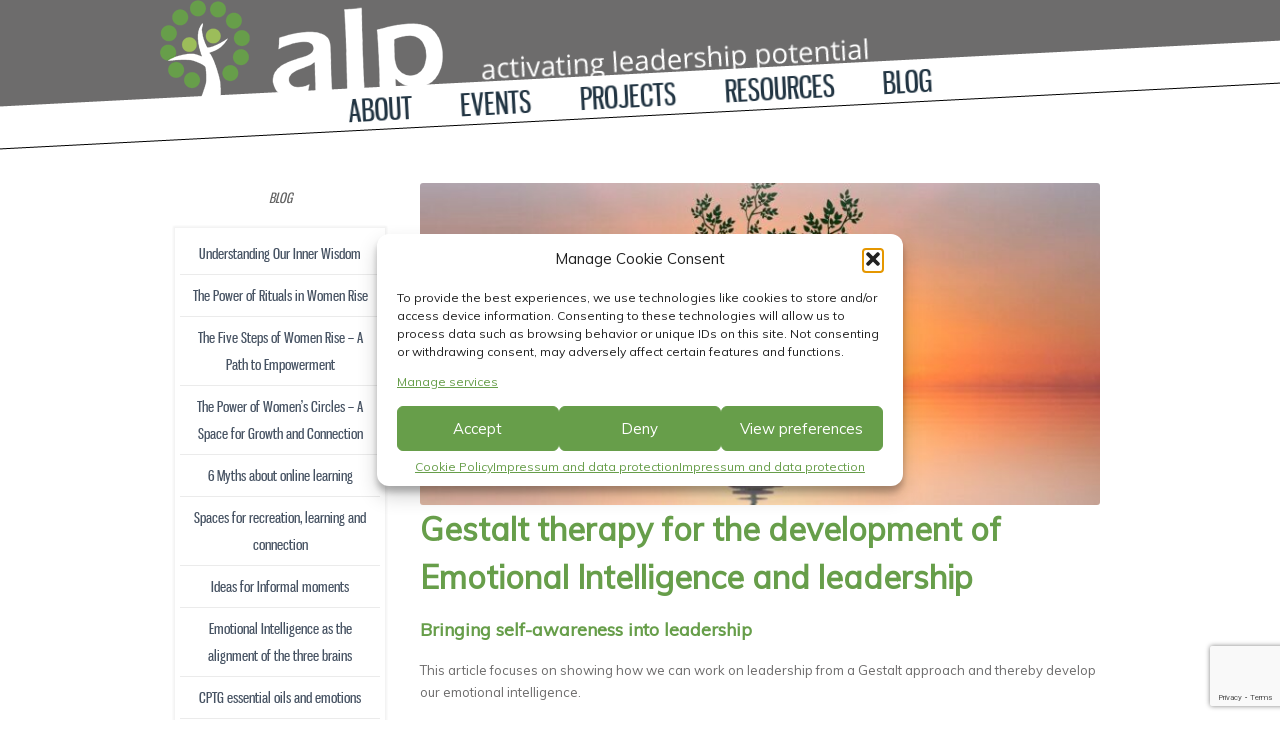

--- FILE ---
content_type: text/html; charset=UTF-8
request_url: https://www.alp-network.org/gestalt/
body_size: 99408
content:
<!DOCTYPE html>
<html lang="en-US">
<head>
<meta charset="UTF-8" />
<meta name="viewport" content="width=device-width" />
<title>Gestalt therapy for the development of Emotional Intelligence and leadership - alp-network</title>
<link rel="profile" href="http://gmpg.org/xfn/11" />
<link rel="pingback" href="https://www.alp-network.org/xmlrpc.php">

<meta name='robots' content='index, follow, max-image-preview:large, max-snippet:-1, max-video-preview:-1' />

	<!-- This site is optimized with the Yoast SEO plugin v26.8 - https://yoast.com/product/yoast-seo-wordpress/ -->
	<link rel="canonical" href="https://www.alp-network.org/gestalt/" />
	<meta property="og:locale" content="en_US" />
	<meta property="og:type" content="article" />
	<meta property="og:title" content="Gestalt therapy for the development of Emotional Intelligence and leadership - alp-network" />
	<meta property="og:description" content="Gestalt therapy views human existence from a holistic perspective and is concerned with integrating its different dimensions: sensory, emotional, intellectual, social and spiritual." />
	<meta property="og:url" content="https://www.alp-network.org/gestalt/" />
	<meta property="og:site_name" content="alp-network" />
	<meta property="article:published_time" content="2020-02-10T10:40:08+00:00" />
	<meta property="article:modified_time" content="2024-12-06T07:03:06+00:00" />
	<meta property="og:image" content="https://www.alp-network.org/wp-content/uploads/2020/02/women-4607378_1280.jpg" />
	<meta property="og:image:width" content="1280" />
	<meta property="og:image:height" content="720" />
	<meta property="og:image:type" content="image/jpeg" />
	<meta name="author" content="Paola" />
	<meta name="twitter:card" content="summary_large_image" />
	<meta name="twitter:label1" content="Written by" />
	<meta name="twitter:data1" content="Paola" />
	<meta name="twitter:label2" content="Est. reading time" />
	<meta name="twitter:data2" content="10 minutes" />
	<script type="application/ld+json" class="yoast-schema-graph">{"@context":"https://schema.org","@graph":[{"@type":"Article","@id":"https://www.alp-network.org/gestalt/#article","isPartOf":{"@id":"https://www.alp-network.org/gestalt/"},"author":{"name":"Paola","@id":"https://www.alp-network.org/#/schema/person/d19f4dd999ea8ff5a11ede87e6f753b8"},"headline":"Gestalt therapy for the development of Emotional Intelligence and leadership","datePublished":"2020-02-10T10:40:08+00:00","dateModified":"2024-12-06T07:03:06+00:00","mainEntityOfPage":{"@id":"https://www.alp-network.org/gestalt/"},"wordCount":2088,"image":{"@id":"https://www.alp-network.org/gestalt/#primaryimage"},"thumbnailUrl":"https://www.alp-network.org/wp-content/uploads/2020/02/women-4607378_1280.jpg","articleSection":["articles","EQ"],"inLanguage":"en-US"},{"@type":"WebPage","@id":"https://www.alp-network.org/gestalt/","url":"https://www.alp-network.org/gestalt/","name":"Gestalt therapy for the development of Emotional Intelligence and leadership - alp-network","isPartOf":{"@id":"https://www.alp-network.org/#website"},"primaryImageOfPage":{"@id":"https://www.alp-network.org/gestalt/#primaryimage"},"image":{"@id":"https://www.alp-network.org/gestalt/#primaryimage"},"thumbnailUrl":"https://www.alp-network.org/wp-content/uploads/2020/02/women-4607378_1280.jpg","datePublished":"2020-02-10T10:40:08+00:00","dateModified":"2024-12-06T07:03:06+00:00","author":{"@id":"https://www.alp-network.org/#/schema/person/d19f4dd999ea8ff5a11ede87e6f753b8"},"breadcrumb":{"@id":"https://www.alp-network.org/gestalt/#breadcrumb"},"inLanguage":"en-US","potentialAction":[{"@type":"ReadAction","target":["https://www.alp-network.org/gestalt/"]}]},{"@type":"ImageObject","inLanguage":"en-US","@id":"https://www.alp-network.org/gestalt/#primaryimage","url":"https://www.alp-network.org/wp-content/uploads/2020/02/women-4607378_1280.jpg","contentUrl":"https://www.alp-network.org/wp-content/uploads/2020/02/women-4607378_1280.jpg","width":1280,"height":720},{"@type":"BreadcrumbList","@id":"https://www.alp-network.org/gestalt/#breadcrumb","itemListElement":[{"@type":"ListItem","position":1,"name":"Home","item":"https://www.alp-network.org/"},{"@type":"ListItem","position":2,"name":"Blog","item":"https://www.alp-network.org/blog/"},{"@type":"ListItem","position":3,"name":"Gestalt therapy for the development of Emotional Intelligence and leadership"}]},{"@type":"WebSite","@id":"https://www.alp-network.org/#website","url":"https://www.alp-network.org/","name":"alp-network","description":"Activate Leadership Potential","potentialAction":[{"@type":"SearchAction","target":{"@type":"EntryPoint","urlTemplate":"https://www.alp-network.org/?s={search_term_string}"},"query-input":{"@type":"PropertyValueSpecification","valueRequired":true,"valueName":"search_term_string"}}],"inLanguage":"en-US"},{"@type":"Person","@id":"https://www.alp-network.org/#/schema/person/d19f4dd999ea8ff5a11ede87e6f753b8","name":"Paola","image":{"@type":"ImageObject","inLanguage":"en-US","@id":"https://www.alp-network.org/#/schema/person/image/","url":"https://secure.gravatar.com/avatar/54f619f8f76bc7dc7a43e40c21efa16cb1d97bfea6668276e277d420c6471da9?s=96&d=mm&r=g","contentUrl":"https://secure.gravatar.com/avatar/54f619f8f76bc7dc7a43e40c21efa16cb1d97bfea6668276e277d420c6471da9?s=96&d=mm&r=g","caption":"Paola"},"url":"https://www.alp-network.org/author/paola/"}]}</script>
	<!-- / Yoast SEO plugin. -->


<link rel='dns-prefetch' href='//static.addtoany.com' />
<link rel="alternate" type="application/rss+xml" title="alp-network &raquo; Feed" href="https://www.alp-network.org/feed/" />
<link rel="alternate" type="application/rss+xml" title="alp-network &raquo; Comments Feed" href="https://www.alp-network.org/comments/feed/" />
<link rel="alternate" type="application/rss+xml" title="alp-network &raquo; Gestalt therapy for the development of Emotional Intelligence and leadership Comments Feed" href="https://www.alp-network.org/gestalt/feed/" />
<link rel="alternate" title="oEmbed (JSON)" type="application/json+oembed" href="https://www.alp-network.org/wp-json/oembed/1.0/embed?url=https%3A%2F%2Fwww.alp-network.org%2Fgestalt%2F" />
<link rel="alternate" title="oEmbed (XML)" type="text/xml+oembed" href="https://www.alp-network.org/wp-json/oembed/1.0/embed?url=https%3A%2F%2Fwww.alp-network.org%2Fgestalt%2F&#038;format=xml" />
<style id='wp-img-auto-sizes-contain-inline-css' type='text/css'>
img:is([sizes=auto i],[sizes^="auto," i]){contain-intrinsic-size:3000px 1500px}
/*# sourceURL=wp-img-auto-sizes-contain-inline-css */
</style>
<style id='wp-emoji-styles-inline-css' type='text/css'>

	img.wp-smiley, img.emoji {
		display: inline !important;
		border: none !important;
		box-shadow: none !important;
		height: 1em !important;
		width: 1em !important;
		margin: 0 0.07em !important;
		vertical-align: -0.1em !important;
		background: none !important;
		padding: 0 !important;
	}
/*# sourceURL=wp-emoji-styles-inline-css */
</style>
<style id='wp-block-library-inline-css' type='text/css'>
:root{--wp-block-synced-color:#7a00df;--wp-block-synced-color--rgb:122,0,223;--wp-bound-block-color:var(--wp-block-synced-color);--wp-editor-canvas-background:#ddd;--wp-admin-theme-color:#007cba;--wp-admin-theme-color--rgb:0,124,186;--wp-admin-theme-color-darker-10:#006ba1;--wp-admin-theme-color-darker-10--rgb:0,107,160.5;--wp-admin-theme-color-darker-20:#005a87;--wp-admin-theme-color-darker-20--rgb:0,90,135;--wp-admin-border-width-focus:2px}@media (min-resolution:192dpi){:root{--wp-admin-border-width-focus:1.5px}}.wp-element-button{cursor:pointer}:root .has-very-light-gray-background-color{background-color:#eee}:root .has-very-dark-gray-background-color{background-color:#313131}:root .has-very-light-gray-color{color:#eee}:root .has-very-dark-gray-color{color:#313131}:root .has-vivid-green-cyan-to-vivid-cyan-blue-gradient-background{background:linear-gradient(135deg,#00d084,#0693e3)}:root .has-purple-crush-gradient-background{background:linear-gradient(135deg,#34e2e4,#4721fb 50%,#ab1dfe)}:root .has-hazy-dawn-gradient-background{background:linear-gradient(135deg,#faaca8,#dad0ec)}:root .has-subdued-olive-gradient-background{background:linear-gradient(135deg,#fafae1,#67a671)}:root .has-atomic-cream-gradient-background{background:linear-gradient(135deg,#fdd79a,#004a59)}:root .has-nightshade-gradient-background{background:linear-gradient(135deg,#330968,#31cdcf)}:root .has-midnight-gradient-background{background:linear-gradient(135deg,#020381,#2874fc)}:root{--wp--preset--font-size--normal:16px;--wp--preset--font-size--huge:42px}.has-regular-font-size{font-size:1em}.has-larger-font-size{font-size:2.625em}.has-normal-font-size{font-size:var(--wp--preset--font-size--normal)}.has-huge-font-size{font-size:var(--wp--preset--font-size--huge)}.has-text-align-center{text-align:center}.has-text-align-left{text-align:left}.has-text-align-right{text-align:right}.has-fit-text{white-space:nowrap!important}#end-resizable-editor-section{display:none}.aligncenter{clear:both}.items-justified-left{justify-content:flex-start}.items-justified-center{justify-content:center}.items-justified-right{justify-content:flex-end}.items-justified-space-between{justify-content:space-between}.screen-reader-text{border:0;clip-path:inset(50%);height:1px;margin:-1px;overflow:hidden;padding:0;position:absolute;width:1px;word-wrap:normal!important}.screen-reader-text:focus{background-color:#ddd;clip-path:none;color:#444;display:block;font-size:1em;height:auto;left:5px;line-height:normal;padding:15px 23px 14px;text-decoration:none;top:5px;width:auto;z-index:100000}html :where(.has-border-color){border-style:solid}html :where([style*=border-top-color]){border-top-style:solid}html :where([style*=border-right-color]){border-right-style:solid}html :where([style*=border-bottom-color]){border-bottom-style:solid}html :where([style*=border-left-color]){border-left-style:solid}html :where([style*=border-width]){border-style:solid}html :where([style*=border-top-width]){border-top-style:solid}html :where([style*=border-right-width]){border-right-style:solid}html :where([style*=border-bottom-width]){border-bottom-style:solid}html :where([style*=border-left-width]){border-left-style:solid}html :where(img[class*=wp-image-]){height:auto;max-width:100%}:where(figure){margin:0 0 1em}html :where(.is-position-sticky){--wp-admin--admin-bar--position-offset:var(--wp-admin--admin-bar--height,0px)}@media screen and (max-width:600px){html :where(.is-position-sticky){--wp-admin--admin-bar--position-offset:0px}}

/*# sourceURL=wp-block-library-inline-css */
</style><style id='global-styles-inline-css' type='text/css'>
:root{--wp--preset--aspect-ratio--square: 1;--wp--preset--aspect-ratio--4-3: 4/3;--wp--preset--aspect-ratio--3-4: 3/4;--wp--preset--aspect-ratio--3-2: 3/2;--wp--preset--aspect-ratio--2-3: 2/3;--wp--preset--aspect-ratio--16-9: 16/9;--wp--preset--aspect-ratio--9-16: 9/16;--wp--preset--color--black: #000000;--wp--preset--color--cyan-bluish-gray: #abb8c3;--wp--preset--color--white: #fff;--wp--preset--color--pale-pink: #f78da7;--wp--preset--color--vivid-red: #cf2e2e;--wp--preset--color--luminous-vivid-orange: #ff6900;--wp--preset--color--luminous-vivid-amber: #fcb900;--wp--preset--color--light-green-cyan: #7bdcb5;--wp--preset--color--vivid-green-cyan: #00d084;--wp--preset--color--pale-cyan-blue: #8ed1fc;--wp--preset--color--vivid-cyan-blue: #0693e3;--wp--preset--color--vivid-purple: #9b51e0;--wp--preset--color--blue: #21759b;--wp--preset--color--dark-gray: #444;--wp--preset--color--medium-gray: #9f9f9f;--wp--preset--color--light-gray: #e6e6e6;--wp--preset--gradient--vivid-cyan-blue-to-vivid-purple: linear-gradient(135deg,rgb(6,147,227) 0%,rgb(155,81,224) 100%);--wp--preset--gradient--light-green-cyan-to-vivid-green-cyan: linear-gradient(135deg,rgb(122,220,180) 0%,rgb(0,208,130) 100%);--wp--preset--gradient--luminous-vivid-amber-to-luminous-vivid-orange: linear-gradient(135deg,rgb(252,185,0) 0%,rgb(255,105,0) 100%);--wp--preset--gradient--luminous-vivid-orange-to-vivid-red: linear-gradient(135deg,rgb(255,105,0) 0%,rgb(207,46,46) 100%);--wp--preset--gradient--very-light-gray-to-cyan-bluish-gray: linear-gradient(135deg,rgb(238,238,238) 0%,rgb(169,184,195) 100%);--wp--preset--gradient--cool-to-warm-spectrum: linear-gradient(135deg,rgb(74,234,220) 0%,rgb(151,120,209) 20%,rgb(207,42,186) 40%,rgb(238,44,130) 60%,rgb(251,105,98) 80%,rgb(254,248,76) 100%);--wp--preset--gradient--blush-light-purple: linear-gradient(135deg,rgb(255,206,236) 0%,rgb(152,150,240) 100%);--wp--preset--gradient--blush-bordeaux: linear-gradient(135deg,rgb(254,205,165) 0%,rgb(254,45,45) 50%,rgb(107,0,62) 100%);--wp--preset--gradient--luminous-dusk: linear-gradient(135deg,rgb(255,203,112) 0%,rgb(199,81,192) 50%,rgb(65,88,208) 100%);--wp--preset--gradient--pale-ocean: linear-gradient(135deg,rgb(255,245,203) 0%,rgb(182,227,212) 50%,rgb(51,167,181) 100%);--wp--preset--gradient--electric-grass: linear-gradient(135deg,rgb(202,248,128) 0%,rgb(113,206,126) 100%);--wp--preset--gradient--midnight: linear-gradient(135deg,rgb(2,3,129) 0%,rgb(40,116,252) 100%);--wp--preset--font-size--small: 13px;--wp--preset--font-size--medium: 20px;--wp--preset--font-size--large: 36px;--wp--preset--font-size--x-large: 42px;--wp--preset--spacing--20: 0.44rem;--wp--preset--spacing--30: 0.67rem;--wp--preset--spacing--40: 1rem;--wp--preset--spacing--50: 1.5rem;--wp--preset--spacing--60: 2.25rem;--wp--preset--spacing--70: 3.38rem;--wp--preset--spacing--80: 5.06rem;--wp--preset--shadow--natural: 6px 6px 9px rgba(0, 0, 0, 0.2);--wp--preset--shadow--deep: 12px 12px 50px rgba(0, 0, 0, 0.4);--wp--preset--shadow--sharp: 6px 6px 0px rgba(0, 0, 0, 0.2);--wp--preset--shadow--outlined: 6px 6px 0px -3px rgb(255, 255, 255), 6px 6px rgb(0, 0, 0);--wp--preset--shadow--crisp: 6px 6px 0px rgb(0, 0, 0);}:where(.is-layout-flex){gap: 0.5em;}:where(.is-layout-grid){gap: 0.5em;}body .is-layout-flex{display: flex;}.is-layout-flex{flex-wrap: wrap;align-items: center;}.is-layout-flex > :is(*, div){margin: 0;}body .is-layout-grid{display: grid;}.is-layout-grid > :is(*, div){margin: 0;}:where(.wp-block-columns.is-layout-flex){gap: 2em;}:where(.wp-block-columns.is-layout-grid){gap: 2em;}:where(.wp-block-post-template.is-layout-flex){gap: 1.25em;}:where(.wp-block-post-template.is-layout-grid){gap: 1.25em;}.has-black-color{color: var(--wp--preset--color--black) !important;}.has-cyan-bluish-gray-color{color: var(--wp--preset--color--cyan-bluish-gray) !important;}.has-white-color{color: var(--wp--preset--color--white) !important;}.has-pale-pink-color{color: var(--wp--preset--color--pale-pink) !important;}.has-vivid-red-color{color: var(--wp--preset--color--vivid-red) !important;}.has-luminous-vivid-orange-color{color: var(--wp--preset--color--luminous-vivid-orange) !important;}.has-luminous-vivid-amber-color{color: var(--wp--preset--color--luminous-vivid-amber) !important;}.has-light-green-cyan-color{color: var(--wp--preset--color--light-green-cyan) !important;}.has-vivid-green-cyan-color{color: var(--wp--preset--color--vivid-green-cyan) !important;}.has-pale-cyan-blue-color{color: var(--wp--preset--color--pale-cyan-blue) !important;}.has-vivid-cyan-blue-color{color: var(--wp--preset--color--vivid-cyan-blue) !important;}.has-vivid-purple-color{color: var(--wp--preset--color--vivid-purple) !important;}.has-black-background-color{background-color: var(--wp--preset--color--black) !important;}.has-cyan-bluish-gray-background-color{background-color: var(--wp--preset--color--cyan-bluish-gray) !important;}.has-white-background-color{background-color: var(--wp--preset--color--white) !important;}.has-pale-pink-background-color{background-color: var(--wp--preset--color--pale-pink) !important;}.has-vivid-red-background-color{background-color: var(--wp--preset--color--vivid-red) !important;}.has-luminous-vivid-orange-background-color{background-color: var(--wp--preset--color--luminous-vivid-orange) !important;}.has-luminous-vivid-amber-background-color{background-color: var(--wp--preset--color--luminous-vivid-amber) !important;}.has-light-green-cyan-background-color{background-color: var(--wp--preset--color--light-green-cyan) !important;}.has-vivid-green-cyan-background-color{background-color: var(--wp--preset--color--vivid-green-cyan) !important;}.has-pale-cyan-blue-background-color{background-color: var(--wp--preset--color--pale-cyan-blue) !important;}.has-vivid-cyan-blue-background-color{background-color: var(--wp--preset--color--vivid-cyan-blue) !important;}.has-vivid-purple-background-color{background-color: var(--wp--preset--color--vivid-purple) !important;}.has-black-border-color{border-color: var(--wp--preset--color--black) !important;}.has-cyan-bluish-gray-border-color{border-color: var(--wp--preset--color--cyan-bluish-gray) !important;}.has-white-border-color{border-color: var(--wp--preset--color--white) !important;}.has-pale-pink-border-color{border-color: var(--wp--preset--color--pale-pink) !important;}.has-vivid-red-border-color{border-color: var(--wp--preset--color--vivid-red) !important;}.has-luminous-vivid-orange-border-color{border-color: var(--wp--preset--color--luminous-vivid-orange) !important;}.has-luminous-vivid-amber-border-color{border-color: var(--wp--preset--color--luminous-vivid-amber) !important;}.has-light-green-cyan-border-color{border-color: var(--wp--preset--color--light-green-cyan) !important;}.has-vivid-green-cyan-border-color{border-color: var(--wp--preset--color--vivid-green-cyan) !important;}.has-pale-cyan-blue-border-color{border-color: var(--wp--preset--color--pale-cyan-blue) !important;}.has-vivid-cyan-blue-border-color{border-color: var(--wp--preset--color--vivid-cyan-blue) !important;}.has-vivid-purple-border-color{border-color: var(--wp--preset--color--vivid-purple) !important;}.has-vivid-cyan-blue-to-vivid-purple-gradient-background{background: var(--wp--preset--gradient--vivid-cyan-blue-to-vivid-purple) !important;}.has-light-green-cyan-to-vivid-green-cyan-gradient-background{background: var(--wp--preset--gradient--light-green-cyan-to-vivid-green-cyan) !important;}.has-luminous-vivid-amber-to-luminous-vivid-orange-gradient-background{background: var(--wp--preset--gradient--luminous-vivid-amber-to-luminous-vivid-orange) !important;}.has-luminous-vivid-orange-to-vivid-red-gradient-background{background: var(--wp--preset--gradient--luminous-vivid-orange-to-vivid-red) !important;}.has-very-light-gray-to-cyan-bluish-gray-gradient-background{background: var(--wp--preset--gradient--very-light-gray-to-cyan-bluish-gray) !important;}.has-cool-to-warm-spectrum-gradient-background{background: var(--wp--preset--gradient--cool-to-warm-spectrum) !important;}.has-blush-light-purple-gradient-background{background: var(--wp--preset--gradient--blush-light-purple) !important;}.has-blush-bordeaux-gradient-background{background: var(--wp--preset--gradient--blush-bordeaux) !important;}.has-luminous-dusk-gradient-background{background: var(--wp--preset--gradient--luminous-dusk) !important;}.has-pale-ocean-gradient-background{background: var(--wp--preset--gradient--pale-ocean) !important;}.has-electric-grass-gradient-background{background: var(--wp--preset--gradient--electric-grass) !important;}.has-midnight-gradient-background{background: var(--wp--preset--gradient--midnight) !important;}.has-small-font-size{font-size: var(--wp--preset--font-size--small) !important;}.has-medium-font-size{font-size: var(--wp--preset--font-size--medium) !important;}.has-large-font-size{font-size: var(--wp--preset--font-size--large) !important;}.has-x-large-font-size{font-size: var(--wp--preset--font-size--x-large) !important;}
/*# sourceURL=global-styles-inline-css */
</style>

<style id='classic-theme-styles-inline-css' type='text/css'>
/*! This file is auto-generated */
.wp-block-button__link{color:#fff;background-color:#32373c;border-radius:9999px;box-shadow:none;text-decoration:none;padding:calc(.667em + 2px) calc(1.333em + 2px);font-size:1.125em}.wp-block-file__button{background:#32373c;color:#fff;text-decoration:none}
/*# sourceURL=/wp-includes/css/classic-themes.min.css */
</style>
<link rel='stylesheet' id='wp-components-css' href='https://www.alp-network.org/wp-includes/css/dist/components/style.min.css?ver=6.9' type='text/css' media='all' />
<link rel='stylesheet' id='wp-preferences-css' href='https://www.alp-network.org/wp-includes/css/dist/preferences/style.min.css?ver=6.9' type='text/css' media='all' />
<link rel='stylesheet' id='wp-block-editor-css' href='https://www.alp-network.org/wp-includes/css/dist/block-editor/style.min.css?ver=6.9' type='text/css' media='all' />
<link rel='stylesheet' id='popup-maker-block-library-style-css' href='https://www.alp-network.org/wp-content/plugins/popup-maker/dist/packages/block-library-style.css?ver=dbea705cfafe089d65f1' type='text/css' media='all' />
<link rel='stylesheet' id='contact-form-7-css' href='https://www.alp-network.org/wp-content/plugins/contact-form-7/includes/css/styles.css?ver=6.1.4' type='text/css' media='all' />
<link rel='stylesheet' id='jquery-smooth-scroll-css' href='https://www.alp-network.org/wp-content/plugins/jquery-smooth-scroll/css/style.css?ver=1.4.5' type='text/css' media='all' />
<link rel='stylesheet' id='webui-popover-css' href='https://www.alp-network.org/wp-content/plugins/lifterlms/assets/vendor/webui-popover/jquery.webui-popover.min.css?ver=1.2.15' type='text/css' media='all' />
<link rel='stylesheet' id='lifterlms-styles-css' href='https://www.alp-network.org/wp-content/plugins/lifterlms/assets/css/lifterlms.min.css?ver=9.2.0' type='text/css' media='all' />
<link rel='stylesheet' id='responsive-lightbox-nivo_lightbox-css-css' href='https://www.alp-network.org/wp-content/plugins/responsive-lightbox-lite/assets/nivo-lightbox/nivo-lightbox.css?ver=6.9' type='text/css' media='all' />
<link rel='stylesheet' id='responsive-lightbox-nivo_lightbox-css-d-css' href='https://www.alp-network.org/wp-content/plugins/responsive-lightbox-lite/assets/nivo-lightbox/themes/default/default.css?ver=6.9' type='text/css' media='all' />
<link rel='stylesheet' id='cmplz-general-css' href='https://www.alp-network.org/wp-content/plugins/complianz-gdpr/assets/css/cookieblocker.min.css?ver=1766564921' type='text/css' media='all' />
<link rel='stylesheet' id='yith-infs-style-css' href='https://www.alp-network.org/wp-content/plugins/yith-infinite-scrolling/assets/css/frontend.css?ver=2.5.0' type='text/css' media='all' />
<link rel='stylesheet' id='twentytwelve-style-css' href='https://www.alp-network.org/wp-content/themes/alp-network-new/style.css?ver=20251202' type='text/css' media='all' />
<link rel='stylesheet' id='twentytwelve-block-style-css' href='https://www.alp-network.org/wp-content/themes/twentytwelve/css/blocks.css?ver=20251031' type='text/css' media='all' />
<link rel='stylesheet' id='popup-maker-site-css' href='//www.alp-network.org/wp-content/uploads/pum/pum-site-styles.css?generated=1755155680&#038;ver=1.21.5' type='text/css' media='all' />
<link rel='stylesheet' id='addtoany-css' href='https://www.alp-network.org/wp-content/plugins/add-to-any/addtoany.min.css?ver=1.16' type='text/css' media='all' />
<link rel='stylesheet' id='slick-css' href='https://www.alp-network.org/wp-content/themes/alp-network-new/slick/slick.css?ver=6.9' type='text/css' media='all' />
<link rel='stylesheet' id='slick-theme-css' href='https://www.alp-network.org/wp-content/themes/alp-network-new/slick/slick-theme.css?ver=6.9' type='text/css' media='all' />
<link rel='stylesheet' id='parent-style-css' href='https://www.alp-network.org/wp-content/themes/twentytwelve/style.css?ver=6.9' type='text/css' media='all' />
<script type="text/javascript" id="addtoany-core-js-before">
/* <![CDATA[ */
window.a2a_config=window.a2a_config||{};a2a_config.callbacks=[];a2a_config.overlays=[];a2a_config.templates={};

//# sourceURL=addtoany-core-js-before
/* ]]> */
</script>
<script type="text/javascript" defer src="https://static.addtoany.com/menu/page.js" id="addtoany-core-js"></script>
<script type="text/javascript" src="https://www.alp-network.org/wp-includes/js/jquery/jquery.min.js?ver=3.7.1" id="jquery-core-js"></script>
<script type="text/javascript" src="https://www.alp-network.org/wp-includes/js/jquery/jquery-migrate.min.js?ver=3.4.1" id="jquery-migrate-js"></script>
<script type="text/javascript" defer src="https://www.alp-network.org/wp-content/plugins/add-to-any/addtoany.min.js?ver=1.1" id="addtoany-jquery-js"></script>
<script type="text/javascript" src="https://www.alp-network.org/wp-content/plugins/responsive-lightbox-lite/assets/nivo-lightbox/nivo-lightbox.min.js?ver=6.9" id="responsive-lightbox-nivo_lightbox-js"></script>
<script type="text/javascript" id="responsive-lightbox-lite-script-js-extra">
/* <![CDATA[ */
var rllArgs = {"script":"nivo_lightbox","selector":"lightbox","custom_events":""};
//# sourceURL=responsive-lightbox-lite-script-js-extra
/* ]]> */
</script>
<script type="text/javascript" src="https://www.alp-network.org/wp-content/plugins/responsive-lightbox-lite/assets/inc/script.js?ver=6.9" id="responsive-lightbox-lite-script-js"></script>
<script type="text/javascript" src="https://www.alp-network.org/wp-content/themes/twentytwelve/js/navigation.js?ver=20250303" id="twentytwelve-navigation-js" defer="defer" data-wp-strategy="defer"></script>
<link rel="https://api.w.org/" href="https://www.alp-network.org/wp-json/" /><link rel="alternate" title="JSON" type="application/json" href="https://www.alp-network.org/wp-json/wp/v2/posts/1597" /><link rel="EditURI" type="application/rsd+xml" title="RSD" href="https://www.alp-network.org/xmlrpc.php?rsd" />
<meta name="generator" content="WordPress 6.9" />
<link rel='shortlink' href='https://www.alp-network.org/?p=1597' />
	<link rel="preconnect" href="https://fonts.googleapis.com">
	<link rel="preconnect" href="https://fonts.gstatic.com">
	<link href='https://fonts.googleapis.com/css2?display=swap&family=Muli' rel='stylesheet'><script id="llms-inline-header-scripts" type="text/javascript">		( function(){
			function dispatchEvent( type ) {
				document.dispatchEvent( new Event( type ) );
			}
			document.addEventListener( 'copy', function( event ) {
				// Allow copying if the target is an input or textarea element
				if (event.target.tagName === 'INPUT' || event.target.tagName === 'TEXTAREA') {
					return; // Let the default copy behavior proceed
				}
				
				// Prevent copying outside input/textarea elements
				event.preventDefault();
				event.clipboardData.setData( 'text/plain', 'Copying is not allowed.' );
				dispatchEvent( 'llms-copy-prevented' );
			}, false );
			document.addEventListener( 'contextmenu', function( event ) {
				// Prevent right-click context menu on images
				if ( event.target && 'IMG' === event.target.nodeName ) {
					event.preventDefault();
					dispatchEvent( 'llms-context-prevented' );
				}
			}, false );
		} )();
		</script>			<style>.cmplz-hidden {
					display: none !important;
				}</style><!-- Analytics by WP Statistics - https://wp-statistics.com -->
	<style type="text/css" id="twentytwelve-header-css">
		.site-title,
	.site-description {
		position: absolute;
		clip-path: inset(50%);
	}
			</style>
	<style type="text/css" id="custom-background-css">
body.custom-background { background-color: #ffffff; }
</style>
	<link rel="icon" href="https://www.alp-network.org/wp-content/uploads/2013/09/favicon_16x16.ico" sizes="32x32" />
<link rel="icon" href="https://www.alp-network.org/wp-content/uploads/2013/09/favicon_16x16.ico" sizes="192x192" />
<link rel="apple-touch-icon" href="https://www.alp-network.org/wp-content/uploads/2013/09/favicon_16x16.ico" />
<meta name="msapplication-TileImage" content="https://www.alp-network.org/wp-content/uploads/2013/09/favicon_16x16.ico" />
	<style id="egf-frontend-styles" type="text/css">
		h2 {color: #679e4a;font-family: 'Muli', sans-serif;font-size: 10px;font-style: normal;font-weight: 400;line-height: 0.8;} p {text-decoration: none;text-transform: none;} h3 {color: #679e4a;font-family: 'Muli', sans-serif;font-style: normal;font-weight: 400;} h4 {color: #679e4a;font-family: 'Muli', sans-serif;font-style: normal;font-weight: 400;} h5 {color: #679e4a;font-family: 'Muli', sans-serif;font-style: normal;font-weight: 400;} h6 {color: #679e4a;font-family: 'Muli', sans-serif;font-size: 10px;font-style: normal;font-weight: 400;line-height: 0.8;} h1 {color: #679e4a;font-family: 'Muli', sans-serif;font-size: 97px;font-style: normal;font-weight: 400;line-height: 0.8;} body {color: #6d6c6c!important;font-family: 'Muli', sans-serif!important;font-size: 13px!important;font-style: normal!important;font-weight: 400!important;line-height: 0.8!important;} h1 {font-size: 32px!important;} h6 {font-family: 'Muli', sans-serif!important;font-size: 11px!important;font-style: normal!important;font-weight: 400!important;line-height: 1.4!important;} h5 {color: #6d6c6c!important;font-size: 15px!important;} h3 {font-size: 14px!important;} h4 {font-size: 16px!important;} h2 {} 	</style>
	</head>

<body data-cmplz=2 class="wp-singular post-template-default single single-post postid-1597 single-format-standard custom-background wp-embed-responsive wp-theme-twentytwelve wp-child-theme-alp-network-new desktop chrome articles eq custom-background-white">
<div id="page" class="hfeed site">
	<header id="masthead" class="site-header" role="banner">
		<div class="container">
			<div id="logo">
				<a href="https://www.alp-network.org/"><img src="https://www.alp-network.org/wp-content/uploads/2013/11/alp-logo-new.png" alt="alp network logo" /></a>
			</div>
			<img src="https://www.alp-network.org/wp-content/uploads/2014/07/leadership.png" alt="activate leadership potential" class="leadlogo">
		</div>
		<nav id="site-navigation" class="main-navigation" role="navigation">
			<div class="menu-main-menu-container"><ul id="menu-main-menu" class="nav-menu"><li id="menu-item-43" class="menu-item menu-item-type-post_type menu-item-object-page menu-item-has-children menu-item-43"><a href="https://www.alp-network.org/about/">About</a>
<ul class="sub-menu">
	<li id="menu-item-1739" class="menu-item menu-item-type-post_type menu-item-object-page menu-item-1739"><a href="https://www.alp-network.org/our-team/">Team</a></li>
	<li id="menu-item-1477" class="menu-item menu-item-type-post_type menu-item-object-page menu-item-1477"><a href="https://www.alp-network.org/partner/">Our Partners</a></li>
	<li id="menu-item-1783" class="menu-item menu-item-type-post_type menu-item-object-page menu-item-1783"><a href="https://www.alp-network.org/testimonials/">Testimonials</a></li>
	<li id="menu-item-3030" class="menu-item menu-item-type-post_type menu-item-object-page menu-item-3030"><a href="https://www.alp-network.org/strategy-2023-2027/">Strategy 2023-2027</a></li>
</ul>
</li>
<li id="menu-item-1381" class="menu-item menu-item-type-taxonomy menu-item-object-category menu-item-1381"><a href="https://www.alp-network.org/category/seminars/">Events</a></li>
<li id="menu-item-2390" class="menu-item menu-item-type-post_type menu-item-object-page menu-item-2390"><a href="https://www.alp-network.org/projects/">Projects</a></li>
<li id="menu-item-2393" class="menu-item menu-item-type-post_type menu-item-object-page menu-item-2393"><a href="https://www.alp-network.org/resources/">Resources</a></li>
<li id="menu-item-3384" class="menu-item menu-item-type-taxonomy menu-item-object-category current-post-ancestor current-menu-parent current-post-parent menu-item-3384"><a href="https://www.alp-network.org/category/articles/">Blog</a></li>
</ul></div>			</nav><!-- #site-navigation -->
			</header><!-- #masthead -->

	<div id="main" class="wrapper">

	<div id="primary" class="site-content">
		<div id="content" role="main">
			
				
	<article id="post-1597" class="post-1597 post type-post status-publish format-standard has-post-thumbnail hentry category-articles category-eq">
				<header class="">
		
																						<img width="720" height="341" src="https://www.alp-network.org/wp-content/uploads/2020/02/women-4607378_1280-720x341.jpg" class="attachment-post-size size-post-size wp-post-image" alt="" decoding="async" fetchpriority="high" />		
		</header><!-- .entry-header -->

				<div class="entry-content">
		<h1><strong>Gestalt therapy for the development of Emotional Intelligence and leadership</strong></h1>
<h2><strong>Bringing self-awareness into leadership</strong></h2>
<p>This article focuses on showing how we can work on leadership from a Gestalt approach and thereby develop our emotional intelligence.</p>
<p>Gestalt therapy is a humanistic approach that comes from Gestalt psychology. This new approach to human psychology was conceived by Fritz Perls towards the end of the 1940’s and has its roots in the discovery of the unconscious in 20th-century psychoanalysis.</p>
<p>Gestalt therapy is founded on various sources, including oriental philosophy, psychodrama (as therapeutic theatre), the encounter groups of Carl Rogers, S. Friedlander’s theory of creative indifference, W. Reich’s bioenergetics, existential philosophy and directed dreaming.</p>
<p>Gestalt therapy views human existence from a holistic perspective and is concerned with integrating its different dimensions: sensory, emotional, intellectual, social and spiritual. This experience is felt in the body and translated into thoughts and words and vice versa, as words and thoughts are felt as bodily sensations.</p>
<p>Gestalt places special emphasis on awareness, integration and self-realisation, with the intention of fulfilling an individual’s highest potential. This highest potential is what we want to develop and actualise as leaders, particularly taking into account the emotional dimension.</p>
<p>Gestalt is a way of being in the world, a philosophy of life based on being in contact with the present moment. Its main focus is on becoming aware, and it therefore places a greater emphasis on processes than content, on the “how” than on the “why”. The focus is not on “what happens to us?”, but “what do we do with what happens to us?”. It’s an existential question about the position we take in our life circumstances that is based on honesty, self-esteem, responsibility and respect.</p>
<h3><strong>Neurosis in Gestalt</strong></h3>
<p>&nbsp;</p>
<p>In Gestalt we understand the person as “an individual and a social being”, and can define human life as “the interaction between the person and his environment in a constantly changing field” (F. Perls). The person that can live in meaningful contact with his society, without being completely swallowed by it and without being completely withdrawn from it, is well-integrated and lives in a state of well-being.</p>
<p>The needs of an individual can be satisfied with adequate contact with their environment and withdrawal from it when necessary. Society also has a series of needs that require the participation of the individual. Every action that a person takes should have the aim of balancing their personal needs with the demands of society.<br />
This balance is lost when the individual and their society (others) experience divergent needs and the individual is no longer able to fulfil their own needs.</p>
<p>When we cannot make a decision or feel dissatisfied with the decision we have made, we have not made sufficient contact with others or have failed to withdraw from others.</p>
<p>It is at this moment that we lose our sense of wellbeing as we are unable to find and maintain a proper balance between “others” and “ourselves”. The neurotic mechanisms are a defensive manoeuvre to protect ourselves from the threat of being crushed by external demands. These unconscious mechanisms appear to restore the lost balance in a situation where we cannot distinguish between our need and the needs of others, and our needs then remain unmet.</p>
<p>Through increased awareness we can try to right this inbalance and recover what was lost in the way, restoring a more fulfilling way of living, and fulfilling our potential.</p>
<h3><strong>The Gestalt cycle</strong></h3>
<p>&nbsp;</p>
<p>As we have seen, neurotic mechanisms are closely related to meeting our needs. This relationship can be represented by the Gestalt cycle of experience, also called the cycle of satisfaction of needs.</p>
<p>As Michel Katzeff says, satisfying the needs of most people and groups tends to progress through a psycho-physiological and social cycle that goes on and ends in the same way.</p>
<p>This cycle is made up of 7 different stages. Between each stage there is a creative mechanism or pathological resistance due to neurotic mechanisms. Each state overcomes the stage that precedes it by integrating it.</p>
<p><a href="https://www.alp-network.org/wp-content/uploads/2020/02/Gestalt-cycle.png" rel="lightbox-0"><img decoding="async" class="aligncenter wp-image-1604 size-full" src="https://www.alp-network.org/wp-content/uploads/2020/02/Gestalt-cycle.png" alt="" width="686" height="629" srcset="https://www.alp-network.org/wp-content/uploads/2020/02/Gestalt-cycle.png 686w, https://www.alp-network.org/wp-content/uploads/2020/02/Gestalt-cycle-300x275.png 300w, https://www.alp-network.org/wp-content/uploads/2020/02/Gestalt-cycle-288x264.png 288w, https://www.alp-network.org/wp-content/uploads/2020/02/Gestalt-cycle-624x572.png 624w" sizes="(max-width: 686px) 100vw, 686px" /></a><br />
Picture from: https://www.enduringmind.co.uk/mindfulness-cycle-of-change/</p>
<p>The seven stages are:<br />
I. Arousal: The individual experiences an initial sensation, motivation, desire orneed that must be satisfied and that momentarily pushes others into the background. These sensations are messages from our bodies that can be difficult to rationalise.<br />
(E.g. The need for recognition from others.)</p>
<p>II. Awareness: The awareness of this original sensation allows it to manifest itself with greater clarity. Here, the function of the conscience is to help the organism to orient itself and to act towards the satisfaction of this sensation: to understand what is happening, what the sensation relates to, and what is the need or desire that it is behind it.<br />
(E.g. The realisation of this need.)</p>
<p>III. Mobilisation: Awareness involves a psycho-physiological activation that mobilises the vital energy of the organism and impels it to act and satisfy the need.<br />
(E.g. Activation in the body to get this recognition.)</p>
<p>IV. Action: This is about making an effort to want, to prepare, to have the will to deploy towards the source that has been chosen to respond to the need.<br />
(E.g. Taking steps to make this recognition happen.)</p>
<p>V Contact: The displacement towards the desired object leads to contact: the encounter, the essay, the hesitation, the approach, the prelude. Contact is to allow a certain creative tension, the flow of the current from “me to you”. It is about being ONE with others. It is union with others, the meeting of differences.<br />
(E.g. You start to put yourself in someone else’s situation.)</p>
<p>VI. Satisfaction: This is about completing the process. It is the fusion, the point at which we are no longer in contact with ourselves and are dissolved into the other. We are absorbed, we become confluent and undifferentiated.<br />
(E.g. You get recognition from others.)</p>
<p>VII. Withdrawal: This is the process of retreating back to ourselves once the need has been met. The undifferentiated “I-You” again becomes the personalised self. This last phase of the cycle allows us to enjoy and rest from the effort exerted, as well as to be ready for the appearance of a new sensation, prompting the process to start over again.<br />
(E.g. You stop needing this recognition for the moment.)</p>
<p>We can use this cycle to increase the awareness of leaders. It is a helpful roadmap that can highlight possible interferences in the flow of this cycle and help leaders to gain a full realisation of themselves.</p>
<p>As we mentioned above, between each of these phases there are different resistances or interruptions. These result in unfinished situations that remain internalised until they can be brought back to the surface of consciousness to be satisfied. These resistances are the neurotic mechanisms that we will now look at in depth.</p>
<p>The creative reconversion of neurotic mechanisms<br />
Neurotic mechanisms do not only act as defences, resistances or inadequate forms of contact and withdrawal. They have a CREATIVE side that allows them to decriminalise the neurotic and rescue its artistic or sublimated aspect, releasing the repressed potential of the person (Peñarubia).This aim corresponds directly to leadership and is of greater interest to us than the therapeutic application.</p>
<p>Each of the neurotic mechanisms can be used in a creative way to search for authenticity. When we are aware that we are using a specific mechanism, we have a very powerful and useful tool, not only for better interactions with our environment, but also for the performance of our work in any field.</p>
<h3></h3>
<h3><strong>The 4 main neurotic mechanisms</strong></h3>
<h4><strong>Projection</strong></h4>
<p>The projection is the tendency we have to make the others responsible for aspects that originated inside of us. By projecting what’s inside onto the outside, we become passive objects and victims of our circumstances.<br />
In this projection, we renounce those aspects of our personality that we find difficult, offensive or unattractive to accept, projecting them outside of ourselves and onto others. This prevents us from becoming aware of uncomfortable sensations.</p>
<p>Projection is a very important tool in personal development. When we start to take responsibility for what is ours rather than projecting it onto others, we remove barriers and are freed to be more empathic towards others; a trip that allows a leader to put himself in the place of the other person, understand and accompany others in their path, taking the best out from them.</p>
<h4><strong>Introjection</strong></h4>
<p>This is a mechanism that incorporates patterns, attitudes, ways of acting and thinking from others that are not truly ours. We do it by swallowing them without discrimination, so that we cannot keep the part that’s beneficial, and return what does not serve us. These foreign ideas that are not assimilated, also known as introjections, impede the development and expression of one&#8217;s own being.</p>
<p>In the cycle of satisfaction, introjections are situated between “awareness and mobilisation”. We receive a message from our environment that negatively judges an inner need that we are no longer aware of, thereby preventing us from satisfying it.</p>
<p>From a positive angle, introjections help us to creatively review our roots and origins, to recover the past to make it our own, to reexamine traditional wisdom and go beyond our usual judgements and limits. We can begin to identify useful resources from past learning experiences, maintaining the constructive traditional values that have helped to shape our identity.</p>
<h4><strong>Confluence</strong></h4>
<p>This is when we feel there’s no separation between ourselves and our environment or others around us, meaning that we are in confluence with them. This has a lot to do with not being aware of the differences between others and ourselves.</p>
<p>In the cycle of satisfaction, confluence implies staying stuck in an experience without being able to separate oneself from it. The cycle is therefore interrupted between “realisation and withdrawal”. We remain in the state of undifferentiated fusion, not giving space for celebration and rest or allowing new needs to emerge.</p>
<p>Confluence can also be used creatively to give ourselves a sense of being part of something bigger, of knowing that we belong to a larger collective. If I lose my limits in a group, confluence makes me bigger and helps me experience a feeling of uniqueness and greater transcendence than I would have done as an individual. This creative approach helps us to attain a level of transcendence, trust, and the ability to abandon ourselves to collective wisdom.</p>
<h4><strong>Retroflection</strong></h4>
<p>This literally means &#8220;going back intensely against ourselves&#8221;. It is when we treat ourselves in a way that we wanted to treat others, but stopped ourselves from doing because of the negative consequences. For example, instead of becoming angry with those around us, we direct this anger against ourselves. We thereby change the direction of our emotions and run the risk of becoming our own worst enemy if we fail to correctly channel this energy.</p>
<p>In the Gestalt cycle, retroflection prevents us from taking action, meaning that mobilisation cannot take palce and energy becomes an inward-looking psychological or physiological force.</p>
<p>The creative management of retroflection requires the development of obedience and discipline. We first need to strengthen our will power, develop inner strength, and learn to hear and obey our inner voice. It is about being aware of what we are doing to ourselves, of controlling our impulses and resisting destructive impulses. It is about maintaining attention and neutrally observing the world with detached emotions (not repressed emotions), whilst persevering with the task at hand.</p>
<p>Becoming aware of the cycle of satisfaction and the mechanisms that interfere with its completion is useful for leaders as they grow in awareness of their unconscious mechanisms, overcoming resistance and becoming able to unfold their inner potential, making it available for themselves and for others.</p>
<h3><strong>Bibliography</strong></h3>
<ul>
<li>F. Perls (1957) &#8220;Gestalt Therapy: Exciting and Growth in the Human Personality&#8221;. Ed: Paul Goodman</li>
<li>Peñarrubia, Francisco (2006): Terapia Gestalt. La vía del vacío fértil; Alianza Editorial</li>
<li>Segado, Águeda. (2006) Los mecanismos neuróticos en Gestalt y los mecanismos de defensa en Psicoanálisis. Aportación a un análisis comparativo.</li>
<li>Polster, Erving y Miriam (2003). Terapia guestáltica. Argentina: Editorial Amorrortu.</li>
</ul>
<hr />
<h2><strong>Laura Lopez Gámez</strong></h2>
<p><a href="https://www.alp-network.org/wp-content/uploads/2020/02/Picture-Laura.jpeg" rel="lightbox-1"><img decoding="async" class="wp-image-1606 size-medium alignleft" src="https://www.alp-network.org/wp-content/uploads/2020/02/Picture-Laura-250x300.jpeg" alt="" width="250" height="300" srcset="https://www.alp-network.org/wp-content/uploads/2020/02/Picture-Laura-250x300.jpeg 250w, https://www.alp-network.org/wp-content/uploads/2020/02/Picture-Laura-288x346.jpeg 288w, https://www.alp-network.org/wp-content/uploads/2020/02/Picture-Laura.jpeg 354w" sizes="(max-width: 250px) 100vw, 250px" /></a>I am a psychologist with great experience as trainer in Humanistic approaches; on Body movement and Corporal Expression (Río Abierto), Vital Readjustment facilitator, MBSR in Mindfulness and Gestalt therapy. I work mainly in the areas of Conflict Resolution, Emotional Intelligence, and Leadership with holistic practices that bring self-alignment.</p>
<div class="addtoany_share_save_container addtoany_content addtoany_content_bottom"><div class="a2a_kit a2a_kit_size_32 addtoany_list" data-a2a-url="https://www.alp-network.org/gestalt/" data-a2a-title="Gestalt therapy for the development of Emotional Intelligence and leadership"><a class="a2a_button_facebook" href="https://www.addtoany.com/add_to/facebook?linkurl=https%3A%2F%2Fwww.alp-network.org%2Fgestalt%2F&amp;linkname=Gestalt%20therapy%20for%20the%20development%20of%20Emotional%20Intelligence%20and%20leadership" title="Facebook" rel="nofollow noopener" target="_blank"></a><a class="a2a_button_twitter" href="https://www.addtoany.com/add_to/twitter?linkurl=https%3A%2F%2Fwww.alp-network.org%2Fgestalt%2F&amp;linkname=Gestalt%20therapy%20for%20the%20development%20of%20Emotional%20Intelligence%20and%20leadership" title="Twitter" rel="nofollow noopener" target="_blank"></a><a class="a2a_button_email" href="https://www.addtoany.com/add_to/email?linkurl=https%3A%2F%2Fwww.alp-network.org%2Fgestalt%2F&amp;linkname=Gestalt%20therapy%20for%20the%20development%20of%20Emotional%20Intelligence%20and%20leadership" title="Email" rel="nofollow noopener" target="_blank"></a><a class="a2a_button_linkedin" href="https://www.addtoany.com/add_to/linkedin?linkurl=https%3A%2F%2Fwww.alp-network.org%2Fgestalt%2F&amp;linkname=Gestalt%20therapy%20for%20the%20development%20of%20Emotional%20Intelligence%20and%20leadership" title="LinkedIn" rel="nofollow noopener" target="_blank"></a><a class="a2a_button_whatsapp" href="https://www.addtoany.com/add_to/whatsapp?linkurl=https%3A%2F%2Fwww.alp-network.org%2Fgestalt%2F&amp;linkname=Gestalt%20therapy%20for%20the%20development%20of%20Emotional%20Intelligence%20and%20leadership" title="WhatsApp" rel="nofollow noopener" target="_blank"></a><a class="a2a_button_pinterest" href="https://www.addtoany.com/add_to/pinterest?linkurl=https%3A%2F%2Fwww.alp-network.org%2Fgestalt%2F&amp;linkname=Gestalt%20therapy%20for%20the%20development%20of%20Emotional%20Intelligence%20and%20leadership" title="Pinterest" rel="nofollow noopener" target="_blank"></a></div></div>								</div><!-- .entry-content -->
				
		
	</article><!-- #post -->
																			
		</div><!-- #content -->
	</div><!-- #primary -->
						
			<div id="secondary" class="widget-area" role="complementary">
			<aside id="nav_menu-10" class="widget widget_nav_menu"><h3 class="widget-title">Blog</h3><div class="menu-eq-blog-container"><ul id="menu-eq-blog" class="menu"><li id="menu-item-3450" class="menu-item menu-item-type-post_type menu-item-object-post menu-item-3450"><a href="https://www.alp-network.org/wr_inner-wisdom/">Understanding Our Inner Wisdom</a></li>
<li id="menu-item-3452" class="menu-item menu-item-type-post_type menu-item-object-post menu-item-3452"><a href="https://www.alp-network.org/wr_rituals/">The Power of Rituals in Women Rise</a></li>
<li id="menu-item-3453" class="menu-item menu-item-type-post_type menu-item-object-post menu-item-3453"><a href="https://www.alp-network.org/wr_5-steps/">The Five Steps of Women Rise – A Path to Empowerment</a></li>
<li id="menu-item-3454" class="menu-item menu-item-type-post_type menu-item-object-post menu-item-3454"><a href="https://www.alp-network.org/wr_power-of-circle/">The Power of Women’s Circles – A Space for Growth and Connection</a></li>
<li id="menu-item-3456" class="menu-item menu-item-type-post_type menu-item-object-post menu-item-3456"><a href="https://www.alp-network.org/myths-in-online-learning/">6 Myths about online learning</a></li>
<li id="menu-item-2534" class="menu-item menu-item-type-post_type menu-item-object-post menu-item-2534"><a href="https://www.alp-network.org/spaces-for-recreation-learning-and-connection/">Spaces for recreation, learning and connection</a></li>
<li id="menu-item-2501" class="menu-item menu-item-type-post_type menu-item-object-post menu-item-2501"><a href="https://www.alp-network.org/informal-moments/">Ideas for Informal moments</a></li>
<li id="menu-item-1556" class="menu-item menu-item-type-post_type menu-item-object-post menu-item-1556"><a href="https://www.alp-network.org/3-brains/">Emotional Intelligence as the alignment of the three brains</a></li>
<li id="menu-item-1498" class="menu-item menu-item-type-post_type menu-item-object-post menu-item-1498"><a href="https://www.alp-network.org/cptg/">CPTG essential oils and emotions</a></li>
<li id="menu-item-1557" class="menu-item menu-item-type-post_type menu-item-object-post menu-item-1557"><a href="https://www.alp-network.org/mindfulness/">Mindfulness as a way of living</a></li>
<li id="menu-item-1558" class="menu-item menu-item-type-post_type menu-item-object-post menu-item-1558"><a href="https://www.alp-network.org/leadership/">Leadership theories through the ages</a></li>
<li id="menu-item-1559" class="menu-item menu-item-type-post_type menu-item-object-post menu-item-1559"><a href="https://www.alp-network.org/music/">Music, emotions and Leadership</a></li>
<li id="menu-item-1590" class="menu-item menu-item-type-post_type menu-item-object-post menu-item-1590"><a href="https://www.alp-network.org/adult-development/">Adult development and emotional maturity</a></li>
<li id="menu-item-1591" class="menu-item menu-item-type-post_type menu-item-object-post menu-item-1591"><a href="https://www.alp-network.org/neuroscience/">Neuroscientific perspectives on Emotions</a></li>
<li id="menu-item-1660" class="menu-item menu-item-type-post_type menu-item-object-post menu-item-1660"><a href="https://www.alp-network.org/motivation/">Emo(tiva)tion – a leadership skill?</a></li>
<li id="menu-item-1661" class="menu-item menu-item-type-post_type menu-item-object-post menu-item-1661"><a href="https://www.alp-network.org/mindset/">Is the mind set or flexible?</a></li>
<li id="menu-item-1592" class="menu-item menu-item-type-post_type menu-item-object-post menu-item-1592"><a href="https://www.alp-network.org/eq-competitive/">Emotional Intelligence for competitive advantage</a></li>
<li id="menu-item-1662" class="menu-item menu-item-type-post_type menu-item-object-post menu-item-1662"><a href="https://www.alp-network.org/reflectivepractices/">Emotions and reflective practices</a></li>
<li id="menu-item-1663" class="menu-item menu-item-type-post_type menu-item-object-post menu-item-1663"><a href="https://www.alp-network.org/gender/">A gender perspective in leadership</a></li>
<li id="menu-item-1664" class="menu-item menu-item-type-post_type menu-item-object-post menu-item-1664"><a href="https://www.alp-network.org/present/">The power of being present</a></li>
<li id="menu-item-1665" class="menu-item menu-item-type-post_type menu-item-object-post current-menu-item menu-item-1665"><a href="https://www.alp-network.org/gestalt/" aria-current="page">Gestalt therapy for the development of Emotional Intelligence and leadership</a></li>
<li id="menu-item-1666" class="menu-item menu-item-type-post_type menu-item-object-post menu-item-1666"><a href="https://www.alp-network.org/enneagram/">Personalities and types of leadership</a></li>
</ul></div></aside><aside id="nav_menu-14" class="widget widget_nav_menu"><h3 class="widget-title">Leadership blog</h3><div class="menu-leadership-blog-container"><ul id="menu-leadership-blog" class="menu"><li id="menu-item-2035" class="menu-item menu-item-type-post_type menu-item-object-post menu-item-2035"><a href="https://www.alp-network.org/open-mind/">Open Mind</a></li>
<li id="menu-item-2036" class="menu-item menu-item-type-post_type menu-item-object-post menu-item-2036"><a href="https://www.alp-network.org/relations/">Building relations</a></li>
<li id="menu-item-2037" class="menu-item menu-item-type-post_type menu-item-object-post menu-item-2037"><a href="https://www.alp-network.org/wholeness/">Wholeness</a></li>
<li id="menu-item-2018" class="menu-item menu-item-type-post_type menu-item-object-post menu-item-2018"><a href="https://www.alp-network.org/humanity/">Sense of humanity</a></li>
<li id="menu-item-2019" class="menu-item menu-item-type-post_type menu-item-object-post menu-item-2019"><a href="https://www.alp-network.org/reflection/">Reflection</a></li>
<li id="menu-item-2020" class="menu-item menu-item-type-post_type menu-item-object-post menu-item-2020"><a href="https://www.alp-network.org/inner-readiness/">Inner readiness</a></li>
<li id="menu-item-2021" class="menu-item menu-item-type-post_type menu-item-object-post menu-item-2021"><a href="https://www.alp-network.org/strengths-and-intelligences/">Strengths and Intelligences</a></li>
<li id="menu-item-2022" class="menu-item menu-item-type-post_type menu-item-object-post menu-item-2022"><a href="https://www.alp-network.org/creative-mind/">Creative Mind</a></li>
<li id="menu-item-1957" class="menu-item menu-item-type-post_type menu-item-object-post menu-item-1957"><a href="https://www.alp-network.org/courage/">Courage</a></li>
<li id="menu-item-2023" class="menu-item menu-item-type-post_type menu-item-object-post menu-item-2023"><a href="https://www.alp-network.org/change/">Bringing about Change</a></li>
<li id="menu-item-1958" class="menu-item menu-item-type-post_type menu-item-object-post menu-item-1958"><a href="https://www.alp-network.org/leadership/">Leadership theories through the ages</a></li>
<li id="menu-item-1959" class="menu-item menu-item-type-post_type menu-item-object-post menu-item-1959"><a href="https://www.alp-network.org/music/">Music, emotions and Leadership</a></li>
<li id="menu-item-1960" class="menu-item menu-item-type-post_type menu-item-object-post menu-item-1960"><a href="https://www.alp-network.org/motivation/">Emo(tiva)tion – a leadership skill?</a></li>
<li id="menu-item-1961" class="menu-item menu-item-type-post_type menu-item-object-post menu-item-1961"><a href="https://www.alp-network.org/gender/">A gender perspective in leadership</a></li>
<li id="menu-item-1964" class="menu-item menu-item-type-post_type menu-item-object-post menu-item-1964"><a href="https://www.alp-network.org/enneagram/">Personalities and types of leadership</a></li>
</ul></div></aside><aside id="xyz_insert_php_widget-2" class="widget widget_xyz_insert_php_widget"></aside>		</div><!-- #secondary -->
					</div><!-- #main .wrapper -->
	
	<footer id="Footer" role="contentinfo">
		<div class="footerbox">
    <p>info[at]alp-network.org</p><p><a href="https://www.alp-network.org/contact/">Contact</a></p><p><a href="https://www.alp-network.org/impressum/">Impressum and Data Protection</a></p>
    </div>
	</footer><!-- #colophon -->
</div><!-- #page -->
<a id="button-totop"></a>
<script type="speculationrules">
{"prefetch":[{"source":"document","where":{"and":[{"href_matches":"/*"},{"not":{"href_matches":["/wp-*.php","/wp-admin/*","/wp-content/uploads/*","/wp-content/*","/wp-content/plugins/*","/wp-content/themes/alp-network-new/*","/wp-content/themes/twentytwelve/*","/*\\?(.+)"]}},{"not":{"selector_matches":"a[rel~=\"nofollow\"]"}},{"not":{"selector_matches":".no-prefetch, .no-prefetch a"}}]},"eagerness":"conservative"}]}
</script>
				<a id="scroll-to-top" href="#" title="Scroll to Top">Top</a>
				
<!-- Consent Management powered by Complianz | GDPR/CCPA Cookie Consent https://wordpress.org/plugins/complianz-gdpr -->
<div id="cmplz-cookiebanner-container"><div class="cmplz-cookiebanner cmplz-hidden banner-1 bottom-right-view-preferences optin cmplz-center cmplz-categories-type-view-preferences" aria-modal="true" data-nosnippet="true" role="dialog" aria-live="polite" aria-labelledby="cmplz-header-1-optin" aria-describedby="cmplz-message-1-optin">
	<div class="cmplz-header">
		<div class="cmplz-logo"></div>
		<div class="cmplz-title" id="cmplz-header-1-optin">Manage Cookie Consent</div>
		<div class="cmplz-close" tabindex="0" role="button" aria-label="Close dialog">
			<svg aria-hidden="true" focusable="false" data-prefix="fas" data-icon="times" class="svg-inline--fa fa-times fa-w-11" role="img" xmlns="http://www.w3.org/2000/svg" viewBox="0 0 352 512"><path fill="currentColor" d="M242.72 256l100.07-100.07c12.28-12.28 12.28-32.19 0-44.48l-22.24-22.24c-12.28-12.28-32.19-12.28-44.48 0L176 189.28 75.93 89.21c-12.28-12.28-32.19-12.28-44.48 0L9.21 111.45c-12.28 12.28-12.28 32.19 0 44.48L109.28 256 9.21 356.07c-12.28 12.28-12.28 32.19 0 44.48l22.24 22.24c12.28 12.28 32.2 12.28 44.48 0L176 322.72l100.07 100.07c12.28 12.28 32.2 12.28 44.48 0l22.24-22.24c12.28-12.28 12.28-32.19 0-44.48L242.72 256z"></path></svg>
		</div>
	</div>

	<div class="cmplz-divider cmplz-divider-header"></div>
	<div class="cmplz-body">
		<div class="cmplz-message" id="cmplz-message-1-optin">To provide the best experiences, we use technologies like cookies to store and/or access device information. Consenting to these technologies will allow us to process data such as browsing behavior or unique IDs on this site. Not consenting or withdrawing consent, may adversely affect certain features and functions.</div>
		<!-- categories start -->
		<div class="cmplz-categories">
			<details class="cmplz-category cmplz-functional" >
				<summary>
						<span class="cmplz-category-header">
							<span class="cmplz-category-title">Functional</span>
							<span class='cmplz-always-active'>
								<span class="cmplz-banner-checkbox">
									<input type="checkbox"
										   id="cmplz-functional-optin"
										   data-category="cmplz_functional"
										   class="cmplz-consent-checkbox cmplz-functional"
										   size="40"
										   value="1"/>
									<label class="cmplz-label" for="cmplz-functional-optin"><span class="screen-reader-text">Functional</span></label>
								</span>
								Always active							</span>
							<span class="cmplz-icon cmplz-open">
								<svg xmlns="http://www.w3.org/2000/svg" viewBox="0 0 448 512"  height="18" ><path d="M224 416c-8.188 0-16.38-3.125-22.62-9.375l-192-192c-12.5-12.5-12.5-32.75 0-45.25s32.75-12.5 45.25 0L224 338.8l169.4-169.4c12.5-12.5 32.75-12.5 45.25 0s12.5 32.75 0 45.25l-192 192C240.4 412.9 232.2 416 224 416z"/></svg>
							</span>
						</span>
				</summary>
				<div class="cmplz-description">
					<span class="cmplz-description-functional">The technical storage or access is strictly necessary for the legitimate purpose of enabling the use of a specific service explicitly requested by the subscriber or user, or for the sole purpose of carrying out the transmission of a communication over an electronic communications network.</span>
				</div>
			</details>

			<details class="cmplz-category cmplz-preferences" >
				<summary>
						<span class="cmplz-category-header">
							<span class="cmplz-category-title">Preferences</span>
							<span class="cmplz-banner-checkbox">
								<input type="checkbox"
									   id="cmplz-preferences-optin"
									   data-category="cmplz_preferences"
									   class="cmplz-consent-checkbox cmplz-preferences"
									   size="40"
									   value="1"/>
								<label class="cmplz-label" for="cmplz-preferences-optin"><span class="screen-reader-text">Preferences</span></label>
							</span>
							<span class="cmplz-icon cmplz-open">
								<svg xmlns="http://www.w3.org/2000/svg" viewBox="0 0 448 512"  height="18" ><path d="M224 416c-8.188 0-16.38-3.125-22.62-9.375l-192-192c-12.5-12.5-12.5-32.75 0-45.25s32.75-12.5 45.25 0L224 338.8l169.4-169.4c12.5-12.5 32.75-12.5 45.25 0s12.5 32.75 0 45.25l-192 192C240.4 412.9 232.2 416 224 416z"/></svg>
							</span>
						</span>
				</summary>
				<div class="cmplz-description">
					<span class="cmplz-description-preferences">The technical storage or access is necessary for the legitimate purpose of storing preferences that are not requested by the subscriber or user.</span>
				</div>
			</details>

			<details class="cmplz-category cmplz-statistics" >
				<summary>
						<span class="cmplz-category-header">
							<span class="cmplz-category-title">Statistics</span>
							<span class="cmplz-banner-checkbox">
								<input type="checkbox"
									   id="cmplz-statistics-optin"
									   data-category="cmplz_statistics"
									   class="cmplz-consent-checkbox cmplz-statistics"
									   size="40"
									   value="1"/>
								<label class="cmplz-label" for="cmplz-statistics-optin"><span class="screen-reader-text">Statistics</span></label>
							</span>
							<span class="cmplz-icon cmplz-open">
								<svg xmlns="http://www.w3.org/2000/svg" viewBox="0 0 448 512"  height="18" ><path d="M224 416c-8.188 0-16.38-3.125-22.62-9.375l-192-192c-12.5-12.5-12.5-32.75 0-45.25s32.75-12.5 45.25 0L224 338.8l169.4-169.4c12.5-12.5 32.75-12.5 45.25 0s12.5 32.75 0 45.25l-192 192C240.4 412.9 232.2 416 224 416z"/></svg>
							</span>
						</span>
				</summary>
				<div class="cmplz-description">
					<span class="cmplz-description-statistics">The technical storage or access that is used exclusively for statistical purposes.</span>
					<span class="cmplz-description-statistics-anonymous">The technical storage or access that is used exclusively for anonymous statistical purposes. Without a subpoena, voluntary compliance on the part of your Internet Service Provider, or additional records from a third party, information stored or retrieved for this purpose alone cannot usually be used to identify you.</span>
				</div>
			</details>
			<details class="cmplz-category cmplz-marketing" >
				<summary>
						<span class="cmplz-category-header">
							<span class="cmplz-category-title">Marketing</span>
							<span class="cmplz-banner-checkbox">
								<input type="checkbox"
									   id="cmplz-marketing-optin"
									   data-category="cmplz_marketing"
									   class="cmplz-consent-checkbox cmplz-marketing"
									   size="40"
									   value="1"/>
								<label class="cmplz-label" for="cmplz-marketing-optin"><span class="screen-reader-text">Marketing</span></label>
							</span>
							<span class="cmplz-icon cmplz-open">
								<svg xmlns="http://www.w3.org/2000/svg" viewBox="0 0 448 512"  height="18" ><path d="M224 416c-8.188 0-16.38-3.125-22.62-9.375l-192-192c-12.5-12.5-12.5-32.75 0-45.25s32.75-12.5 45.25 0L224 338.8l169.4-169.4c12.5-12.5 32.75-12.5 45.25 0s12.5 32.75 0 45.25l-192 192C240.4 412.9 232.2 416 224 416z"/></svg>
							</span>
						</span>
				</summary>
				<div class="cmplz-description">
					<span class="cmplz-description-marketing">The technical storage or access is required to create user profiles to send advertising, or to track the user on a website or across several websites for similar marketing purposes.</span>
				</div>
			</details>
		</div><!-- categories end -->
			</div>

	<div class="cmplz-links cmplz-information">
		<ul>
			<li><a class="cmplz-link cmplz-manage-options cookie-statement" href="#" data-relative_url="#cmplz-manage-consent-container">Manage options</a></li>
			<li><a class="cmplz-link cmplz-manage-third-parties cookie-statement" href="#" data-relative_url="#cmplz-cookies-overview">Manage services</a></li>
			<li><a class="cmplz-link cmplz-manage-vendors tcf cookie-statement" href="#" data-relative_url="#cmplz-tcf-wrapper">Manage {vendor_count} vendors</a></li>
			<li><a class="cmplz-link cmplz-external cmplz-read-more-purposes tcf" target="_blank" rel="noopener noreferrer nofollow" href="https://cookiedatabase.org/tcf/purposes/" aria-label="Read more about TCF purposes on Cookie Database">Read more about these purposes</a></li>
		</ul>
			</div>

	<div class="cmplz-divider cmplz-footer"></div>

	<div class="cmplz-buttons">
		<button class="cmplz-btn cmplz-accept">Accept</button>
		<button class="cmplz-btn cmplz-deny">Deny</button>
		<button class="cmplz-btn cmplz-view-preferences">View preferences</button>
		<button class="cmplz-btn cmplz-save-preferences">Save preferences</button>
		<a class="cmplz-btn cmplz-manage-options tcf cookie-statement" href="#" data-relative_url="#cmplz-manage-consent-container">View preferences</a>
			</div>

	
	<div class="cmplz-documents cmplz-links">
		<ul>
			<li><a class="cmplz-link cookie-statement" href="#" data-relative_url="">{title}</a></li>
			<li><a class="cmplz-link privacy-statement" href="#" data-relative_url="">{title}</a></li>
			<li><a class="cmplz-link impressum" href="#" data-relative_url="">{title}</a></li>
		</ul>
			</div>
</div>
</div>
					<div id="cmplz-manage-consent" data-nosnippet="true"><button class="cmplz-btn cmplz-hidden cmplz-manage-consent manage-consent-1">Manage consent</button>

</div><div 
	id="pum-1710" 
	role="dialog" 
	aria-modal="false"
	class="pum pum-overlay pum-theme-1426 pum-theme-default-theme popmake-overlay pum-overlay-disabled pum-click-to-close auto_open click_open" 
	data-popmake="{&quot;id&quot;:1710,&quot;slug&quot;:&quot;mailchimp-popup&quot;,&quot;theme_id&quot;:1426,&quot;cookies&quot;:[{&quot;event&quot;:&quot;form_submission&quot;,&quot;settings&quot;:{&quot;name&quot;:&quot;pum-1710&quot;,&quot;key&quot;:&quot;&quot;,&quot;session&quot;:false,&quot;time&quot;:&quot;1 month&quot;,&quot;path&quot;:true,&quot;form&quot;:&quot;any&quot;,&quot;only_in_popup&quot;:true}},{&quot;event&quot;:&quot;on_popup_close&quot;,&quot;settings&quot;:{&quot;name&quot;:&quot;pum-1710&quot;,&quot;key&quot;:&quot;&quot;,&quot;session&quot;:false,&quot;time&quot;:&quot;1 day&quot;,&quot;path&quot;:true}}],&quot;triggers&quot;:[{&quot;type&quot;:&quot;auto_open&quot;,&quot;settings&quot;:{&quot;delay&quot;:10000,&quot;cookie_name&quot;:[&quot;pum-1710&quot;]}},{&quot;type&quot;:&quot;click_open&quot;,&quot;settings&quot;:{&quot;extra_selectors&quot;:&quot;&quot;,&quot;cookie_name&quot;:null}}],&quot;mobile_disabled&quot;:null,&quot;tablet_disabled&quot;:null,&quot;meta&quot;:{&quot;display&quot;:{&quot;stackable&quot;:false,&quot;overlay_disabled&quot;:&quot;1&quot;,&quot;scrollable_content&quot;:false,&quot;disable_reposition&quot;:false,&quot;size&quot;:&quot;medium&quot;,&quot;responsive_min_width&quot;:&quot;0%&quot;,&quot;responsive_min_width_unit&quot;:false,&quot;responsive_max_width&quot;:&quot;100%&quot;,&quot;responsive_max_width_unit&quot;:false,&quot;custom_width&quot;:&quot;640px&quot;,&quot;custom_width_unit&quot;:false,&quot;custom_height&quot;:&quot;380px&quot;,&quot;custom_height_unit&quot;:false,&quot;custom_height_auto&quot;:false,&quot;location&quot;:&quot;center&quot;,&quot;position_from_trigger&quot;:false,&quot;position_top&quot;:&quot;100&quot;,&quot;position_left&quot;:&quot;10&quot;,&quot;position_bottom&quot;:&quot;10&quot;,&quot;position_right&quot;:&quot;10&quot;,&quot;position_fixed&quot;:false,&quot;animation_type&quot;:&quot;slide&quot;,&quot;animation_speed&quot;:&quot;350&quot;,&quot;animation_origin&quot;:&quot;right bottom&quot;,&quot;overlay_zindex&quot;:false,&quot;zindex&quot;:&quot;1999999999&quot;},&quot;close&quot;:{&quot;text&quot;:&quot;&quot;,&quot;button_delay&quot;:&quot;0&quot;,&quot;overlay_click&quot;:&quot;1&quot;,&quot;esc_press&quot;:&quot;1&quot;,&quot;f4_press&quot;:false},&quot;click_open&quot;:[]}}">

	<div id="popmake-1710" class="pum-container popmake theme-1426 pum-responsive pum-responsive-medium responsive size-medium">

				
				
		
				<div class="pum-content popmake-content" tabindex="0">
			
      <link href="//cdn-images.mailchimp.com/embedcode/classic-061523.css" rel="stylesheet" type="text/css">
<style type="text/css">
	#mc_embed_signup{background:#fff; clear:left; font:14px Helvetica,Arial,sans-serif; }
	/* Add your own Mailchimp form style overrides in your site stylesheet or in this style block.
	   We recommend moving this block and the preceding CSS link to the HEAD of your HTML file. */
</style>
<div id="mc_embed_signup">
    <form action="https://alp-network.us19.list-manage.com/subscribe/post?u=c38ffbe6dad0007a16bc9ba7e&amp;id=23edfee5ec&amp;v_id=4968&amp;f_id=00a51fe7f0" method="post" id="mc-embedded-subscribe-form" name="mc-embedded-subscribe-form" class="validate" target="_blank">
        <div id="mc_embed_signup_scroll"><h2>Subscribe</h2>
            <div class="indicates-required"><span class="asterisk">*</span> indicates required</div>
            <div class="mc-field-group"><label for="mce-EMAIL">Email Address <span class="asterisk">*</span></label><input type="email" name="EMAIL" class="required email" id="mce-EMAIL" required="" value=""></div><div class="mc-field-group"><label for="mce-FNAME">First Name </label><input type="text" name="FNAME" class=" text" id="mce-FNAME" value=""></div><div class="mc-field-group"><label for="mce-LNAME">Last Name </label><input type="text" name="LNAME" class=" text" id="mce-LNAME" value=""></div><div class="mc-field-group size1of2"><label for="mce-PHONE">Phone Number </label><input type="text" name="PHONE" class="REQ_CSS" id="mce-PHONE" value=""></div><div class="mc-field-group size1of2"><label for="mce-BIRTHDAY-month">Birthday </label><div class="datefield"><span class="subfield monthfield"><input class="birthday REQ_CSS" type="text" pattern="[0-9]*" placeholder="MM" size="2" maxlength="2" name="BIRTHDAY[month]" id="mce-BIRTHDAY-month" value=""></span> /<span class="subfield dayfield"><input class="birthday REQ_CSS" type="text" pattern="[0-9]*" placeholder="DD" size="2" maxlength="2" name="BIRTHDAY[day]" id="mce-BIRTHDAY-day" value=""></span><span class="small-meta nowrap">( mm / dd )</span></div></div><div id="mergeRow-gdpr" class="mergeRow gdpr-mergeRow content__gdprBlock mc-field-group"><div class="content__gdpr"><label>Marketing Permissions</label><p>Please select all the ways you would like to hear from Activating Leadership Potential:</p><fieldset class="mc_fieldset gdprRequired mc-field-group" name="interestgroup_field"><label class="checkbox subfield" for="gdpr128075"><input type="checkbox" id="gdpr_128075" name="gdpr[128075]" class="gdpr" value="Y" style="display: inline-block; width:auto;"><span>Email</span></label></fieldset><p>You can unsubscribe at any time by clicking the link in the footer of our emails. For information about our privacy practices, please visit our website.</p></div><div class="content__gdprLegal"><p>We use Mailchimp as our marketing platform. By clicking below to subscribe, you acknowledge that your information will be transferred to Mailchimp for processing. <a href="https://mailchimp.com/legal/terms">Learn more</a> about Mailchimp's privacy practices.</p></div></div>
        <div id="mce-responses" class="clear foot">
            <div class="response" id="mce-error-response" style="display: none;"></div>
            <div class="response" id="mce-success-response" style="display: none;"></div>
        </div>
    <div aria-hidden="true" style="position: absolute; left: -5000px;">
        /* real people should not fill this in and expect good things - do not remove this or risk form bot signups */
        <input type="text" name="b_c38ffbe6dad0007a16bc9ba7e_23edfee5ec" tabindex="-1" value="">
    </div>
        <div class="optionalParent">
            <div class="clear">
                <input type="submit" name="subscribe" id="mc-embedded-subscribe" class="button" value="Subscribe">
            </div>
        </div>
    </div>
</form>
</div>
<script type="text/javascript" src="//s3.amazonaws.com/downloads.mailchimp.com/js/mc-validate.js"></script><script type="text/javascript">(function($) {window.fnames = new Array(); window.ftypes = new Array();fnames[0]='EMAIL';ftypes[0]='email';fnames[1]='FNAME';ftypes[1]='text';fnames[2]='LNAME';ftypes[2]='text';fnames[4]='PHONE';ftypes[4]='phone';fnames[5]='BIRTHDAY';ftypes[5]='birthday';fnames[3]='ADDRESS';ftypes[3]='address';fnames[6]='MMERGE6';ftypes[6]='address';fnames[7]='MMERGE7';ftypes[7]='address';}(jQuery));var $mcj = jQuery.noConflict(true);</script>

		</div>

				
							<button type="button" class="pum-close popmake-close" aria-label="Close">
			X			</button>
		
	</div>

</div>
<script id="llms-inline-footer-scripts" type="text/javascript">window.llms = window.llms || {};window.llms.ajaxurl = "https://www.alp-network.org/wp-admin/admin-ajax.php";window.llms.ajax_nonce = "e128e1504d";window.llms.tracking = '{"nonce":"5b639c8704","events":[],"saving_frequency":"minimum"}';window.LLMS = window.LLMS || {};window.LLMS.l10n = window.LLMS.l10n || {}; window.LLMS.l10n.strings = {"This is a %2$s %1$s String":"This is a %2$s %1$s String","You do not have permission to access this content":"You do not have permission to access this content","There is an issue with your chosen password.":"There is an issue with your chosen password.","Too Short":"Too Short","Very Weak":"Very Weak","Weak":"Weak","Medium":"Medium","Strong":"Strong","Mismatch":"Mismatch","Members Only Pricing":"Members Only Pricing","Are you sure you want to cancel your subscription?":"Are you sure you want to cancel your subscription?","New Lesson":"New Lesson","lessons":"lessons","lesson":"lesson","Section %1$d: %2$s":"Section %1$d: %2$s","Lesson %1$d: %2$s":"Lesson %1$d: %2$s","%1$s Quiz":"%1$s Quiz","questions":"questions","question":"question","New Quiz":"New Quiz","quizzes":"quizzes","quiz":"quiz","New Section":"New Section","sections":"sections","section":"section","General Settings":"General Settings","Video Embed URL":"Video Embed URL","Audio Embed URL":"Audio Embed URL","Free Lesson":"Free Lesson","Free lessons can be accessed without enrollment.":"Free lessons can be accessed without enrollment.","Require Passing Grade on Quiz":"Require Passing Grade on Quiz","When enabled, students must pass this quiz before the lesson can be completed.":"When enabled, students must pass this quiz before the lesson can be completed.","Require Passing Grade on Assignment":"Require Passing Grade on Assignment","When enabled, students must pass this assignment before the lesson can be completed.":"When enabled, students must pass this assignment before the lesson can be completed.","Lesson Weight":"Lesson Weight","POINTS":"POINTS","Determines the weight of the lesson when calculating the overall grade of the course.":"Determines the weight of the lesson when calculating the overall grade of the course.","Prerequisite":"Prerequisite","Course Drip Method":"Course Drip Method","Drip settings are currently set at the course level, under the Restrictions settings tab. Disable to allow lesson level drip settings.":"Drip settings are currently set at the course level, under the Restrictions settings tab. Disable to allow lesson level drip settings.","Edit Course":"Edit Course","Drip settings can be set at the course level to release course content at a specified interval, in the Restrictions settings tab.":"Drip settings can be set at the course level to release course content at a specified interval, in the Restrictions settings tab.","Drip Method":"Drip Method","None":"None","On a specific date":"On a specific date","# of days after course enrollment":"# of days after course enrollment","# of days after course start date":"# of days after course start date","# of days after prerequisite lesson completion":"# of days after prerequisite lesson completion","# of days":"# of days","Date":"Date","Time":"Time","Description":"Description","Passing Percentage":"Passing Percentage","Minimum percentage of total points required to pass the quiz":"Minimum percentage of total points required to pass the quiz","Limit Attempts":"Limit Attempts","Limit the maximum number of times a student can take this quiz":"Limit the maximum number of times a student can take this quiz","Time Limit":"Time Limit","Enforce a maximum number of minutes a student can spend on each attempt":"Enforce a maximum number of minutes a student can spend on each attempt","Can be resumed":"Can be resumed","Allow a new attempt on this quiz to be resumed":"Allow a new attempt on this quiz to be resumed","Show Correct Answers":"Show Correct Answers","When enabled, students will be shown the correct answer to any question they answered incorrectly.":"When enabled, students will be shown the correct answer to any question they answered incorrectly.","Randomize Question Order":"Randomize Question Order","Display questions in a random order for each attempt. Content questions are locked into their defined positions.":"Display questions in a random order for each attempt. Content questions are locked into their defined positions.","Disable Retake":"Disable Retake","Prevent quiz retake after student passed the quiz.":"Prevent quiz retake after student passed the quiz.","Question Bank":"Question Bank","A question bank helps prevent cheating and reinforces learning by allowing instructors to create assessments with randomized questions pulled from a bank of questions. (Available in Advanced Quizzes addon)":"A question bank helps prevent cheating and reinforces learning by allowing instructors to create assessments with randomized questions pulled from a bank of questions. (Available in Advanced Quizzes addon)","Get LifterLMS Advanced Quizzes":"Get LifterLMS Advanced Quizzes","Are you sure you want to detach this %s?":"Are you sure you want to detach this %s?","Select an image":"Select an image","Use this image":"Use this image","Are you sure you want to move this %s to the trash?":"Are you sure you want to move this %s to the trash?","%1$s Assignment":"%1$s Assignment","Add Existing Assignment":"Add Existing Assignment","Search for existing assignments...":"Search for existing assignments...","Get Your Students Taking Action":"Get Your Students Taking Action","Get Assignments Now!":"Get Assignments Now!","Unlock LifterLMS Assignments":"Unlock LifterLMS Assignments","Close":"Close","Add Existing Lesson":"Add Existing Lesson","Search for existing lessons...":"Search for existing lessons...","Searching...":"Searching...","Attach":"Attach","Clone":"Clone","ID":"ID","Are you sure you want to delete this question?":"Are you sure you want to delete this question?","Add Existing Question":"Add Existing Question","Search for existing questions...":"Search for existing questions...","An error occurred while trying to load the questions. Please refresh the page and try again.":"An error occurred while trying to load the questions. Please refresh the page and try again.","Add Existing Quiz":"Add Existing Quiz","Search for existing quizzes...":"Search for existing quizzes...","Add a Question":"Add a Question","Use SoundCloud or Spotify audio URLS.":"Use SoundCloud or Spotify audio URLS.","Permalink":"Permalink","Use YouTube, Vimeo, or Wistia video URLS.":"Use YouTube, Vimeo, or Wistia video URLS.","Select an Image":"Select an Image","Select Image":"Select Image","An error was encountered generating the export":"An error was encountered generating the export","Select a Course\/Membership":"Select a Course\/Membership","Select a student":"Select a student","Error: %s":"Error: %s","Filter by Student(s)":"Filter by Student(s)","Error":"Error","Request timed out":"Request timed out","Retry":"Retry","Unknown response":"Unknown response","Launch Course Builder":"Launch Course Builder","There was an error loading the necessary resources. Please try again.":"There was an error loading the necessary resources. Please try again.","Restrictions":"Restrictions","Free":"Free","Monthly":"Monthly","Annual":"Annual","One Time":"One Time","Lifetime":"Lifetime","Paid Trial":"Paid Trial","Free Trial":"Free Trial","Hidden Access":"Hidden Access","Sale":"Sale","Pre-sale":"Pre-sale","After deleting this access plan, any students subscribed to this plan will still have access and will continue to make recurring payments according to the access plan's settings. If you wish to terminate their plans you must do so manually. This action cannot be reversed.":"After deleting this access plan, any students subscribed to this plan will still have access and will continue to make recurring payments according to the access plan&#039;s settings. If you wish to terminate their plans you must do so manually. This action cannot be reversed.","An error was encountered during the save attempt. Please try again.":"An error was encountered during the save attempt. Please try again.","Please select a student to enroll":"Please select a student to enroll","Are you sure you want to delete this row? This cannot be undone.":"Are you sure you want to delete this row? This cannot be undone.","Click okay to enroll all active members into the selected course. Enrollment will take place in the background and you may leave your site after confirmation. This action cannot be undone!":"Click okay to enroll all active members into the selected course. Enrollment will take place in the background and you may leave your site after confirmation. This action cannot be undone!","\"%s\" is already in the course list.":"&quot;%s&quot; is already in the course list.","Remove course":"Remove course","Enroll All Members":"Enroll All Members","Cancel":"Cancel","Refund":"Refund","Record a Manual Payment":"Record a Manual Payment","Copy this code and paste it into the desired area":"Copy this code and paste it into the desired area","Edit":"Edit","View":"View","Remarks to Student":"Remarks to Student","points":"points","Are you sure you wish to quit this quiz attempt?":"Are you sure you wish to quit this quiz attempt?","Grading Quiz...":"Grading Quiz...","Loading Question...":"Loading Question...","An unknown error occurred. Please try again.":"An unknown error occurred. Please try again.","Loading Quiz...":"Loading Quiz...","Save & Exit Quiz":"Save &amp; Exit Quiz","Time Remaining":"Time Remaining","Next Question":"Next Question","Complete Quiz":"Complete Quiz","Previous Question":"Previous Question","Loading...":"Loading...","%1$s hours, %2$s minutes remaining":"%1$s hours, %2$s minutes remaining","1 hour, %2$s minutes remaining":"1 hour, %2$s minutes remaining","%1$s minutes remaining":"%1$s minutes remaining","%1$s minute remaining":"%1$s minute remaining","%1$s seconds remaining":"%1$s seconds remaining","You must select an answer to continue.":"You must select an answer to continue."};</script><script type="text/javascript" src="https://www.alp-network.org/wp-includes/js/dist/hooks.min.js?ver=dd5603f07f9220ed27f1" id="wp-hooks-js"></script>
<script type="text/javascript" src="https://www.alp-network.org/wp-includes/js/dist/i18n.min.js?ver=c26c3dc7bed366793375" id="wp-i18n-js"></script>
<script type="text/javascript" id="wp-i18n-js-after">
/* <![CDATA[ */
wp.i18n.setLocaleData( { 'text direction\u0004ltr': [ 'ltr' ] } );
//# sourceURL=wp-i18n-js-after
/* ]]> */
</script>
<script type="text/javascript" src="https://www.alp-network.org/wp-content/plugins/contact-form-7/includes/swv/js/index.js?ver=6.1.4" id="swv-js"></script>
<script type="text/javascript" id="contact-form-7-js-before">
/* <![CDATA[ */
var wpcf7 = {
    "api": {
        "root": "https:\/\/www.alp-network.org\/wp-json\/",
        "namespace": "contact-form-7\/v1"
    }
};
//# sourceURL=contact-form-7-js-before
/* ]]> */
</script>
<script type="text/javascript" src="https://www.alp-network.org/wp-content/plugins/contact-form-7/includes/js/index.js?ver=6.1.4" id="contact-form-7-js"></script>
<script type="text/javascript" src="https://www.alp-network.org/wp-content/plugins/jquery-smooth-scroll/js/script.min.js?ver=1.4.5" id="jquery-smooth-scroll-js"></script>
<script type="text/javascript" src="https://www.alp-network.org/wp-includes/js/jquery/ui/core.min.js?ver=1.13.3" id="jquery-ui-core-js"></script>
<script type="text/javascript" src="https://www.alp-network.org/wp-includes/js/jquery/ui/tooltip.min.js?ver=1.13.3" id="jquery-ui-tooltip-js"></script>
<script type="text/javascript" src="https://www.alp-network.org/wp-includes/js/jquery/ui/datepicker.min.js?ver=1.13.3" id="jquery-ui-datepicker-js"></script>
<script type="text/javascript" id="jquery-ui-datepicker-js-after">
/* <![CDATA[ */
jQuery(function(jQuery){jQuery.datepicker.setDefaults({"closeText":"Close","currentText":"Today","monthNames":["January","February","March","April","May","June","July","August","September","October","November","December"],"monthNamesShort":["Jan","Feb","Mar","Apr","May","Jun","Jul","Aug","Sep","Oct","Nov","Dec"],"nextText":"Next","prevText":"Previous","dayNames":["Sunday","Monday","Tuesday","Wednesday","Thursday","Friday","Saturday"],"dayNamesShort":["Sun","Mon","Tue","Wed","Thu","Fri","Sat"],"dayNamesMin":["S","M","T","W","T","F","S"],"dateFormat":"MM d, yy","firstDay":1,"isRTL":false});});
//# sourceURL=jquery-ui-datepicker-js-after
/* ]]> */
</script>
<script type="text/javascript" src="https://www.alp-network.org/wp-includes/js/jquery/ui/mouse.min.js?ver=1.13.3" id="jquery-ui-mouse-js"></script>
<script type="text/javascript" src="https://www.alp-network.org/wp-includes/js/jquery/ui/slider.min.js?ver=1.13.3" id="jquery-ui-slider-js"></script>
<script type="text/javascript" src="https://www.alp-network.org/wp-content/plugins/lifterlms/assets/vendor/webui-popover/jquery.webui-popover.min.js?ver=1.2.15" id="webui-popover-js"></script>
<script type="text/javascript" src="https://www.alp-network.org/wp-content/plugins/lifterlms/assets/js/llms.min.js?ver=9.2.0" id="llms-js"></script>
<script type="text/javascript" src="https://www.alp-network.org/wp-content/plugins/lifterlms/assets/js/llms-ajax.min.js?ver=9.2.0" id="llms-ajax-js"></script>
<script type="text/javascript" src="https://www.alp-network.org/wp-content/plugins/lifterlms/assets/js/llms-form-checkout.min.js?ver=9.2.0" id="llms-form-checkout-js"></script>
<script type="text/javascript" src="https://www.alp-network.org/wp-content/plugins/yith-infinite-scrolling/assets/js/yith.infinitescroll.min.js?ver=2.5.0" id="yith-infinitescroll-js"></script>
<script type="text/javascript" id="yith-infs-js-extra">
/* <![CDATA[ */
var yith_infs = {"navSelector":"nav.navigation","nextSelector":"nav.navigation a.next","itemSelector":"article.post","contentSelector":"#main","loader":"https://www.alp-network.org/wp-content/plugins/yith-infinite-scrolling/assets/images/loader.gif","shop":""};
//# sourceURL=yith-infs-js-extra
/* ]]> */
</script>
<script type="text/javascript" src="https://www.alp-network.org/wp-content/plugins/yith-infinite-scrolling/assets/js/yith-infs.min.js?ver=2.5.0" id="yith-infs-js"></script>
<script type="text/javascript" id="popup-maker-site-js-extra">
/* <![CDATA[ */
var pum_vars = {"version":"1.21.5","pm_dir_url":"https://www.alp-network.org/wp-content/plugins/popup-maker/","ajaxurl":"https://www.alp-network.org/wp-admin/admin-ajax.php","restapi":"https://www.alp-network.org/wp-json/pum/v1","rest_nonce":null,"default_theme":"1426","debug_mode":"","disable_tracking":"","home_url":"/","message_position":"top","core_sub_forms_enabled":"1","popups":[],"cookie_domain":"","analytics_enabled":"1","analytics_route":"analytics","analytics_api":"https://www.alp-network.org/wp-json/pum/v1"};
var pum_sub_vars = {"ajaxurl":"https://www.alp-network.org/wp-admin/admin-ajax.php","message_position":"top"};
var pum_popups = {"pum-1710":{"triggers":[{"type":"auto_open","settings":{"delay":10000,"cookie_name":["pum-1710"]}}],"cookies":[{"event":"form_submission","settings":{"name":"pum-1710","key":"","session":false,"time":"1 month","path":true,"form":"any","only_in_popup":true}},{"event":"on_popup_close","settings":{"name":"pum-1710","key":"","session":false,"time":"1 day","path":true}}],"disable_on_mobile":false,"disable_on_tablet":false,"atc_promotion":null,"explain":null,"type_section":null,"theme_id":"1426","size":"medium","responsive_min_width":"0%","responsive_max_width":"100%","custom_width":"640px","custom_height_auto":false,"custom_height":"380px","scrollable_content":false,"animation_type":"slide","animation_speed":"350","animation_origin":"right bottom","open_sound":"none","custom_sound":"","location":"center","position_top":"100","position_bottom":"10","position_left":"10","position_right":"10","position_from_trigger":false,"position_fixed":false,"overlay_disabled":true,"stackable":false,"disable_reposition":false,"zindex":"1999999999","close_button_delay":"0","fi_promotion":null,"close_on_form_submission":true,"close_on_form_submission_delay":"0","close_on_overlay_click":true,"close_on_esc_press":true,"close_on_f4_press":false,"disable_form_reopen":false,"disable_accessibility":false,"theme_slug":"default-theme","id":1710,"slug":"mailchimp-popup"}};
//# sourceURL=popup-maker-site-js-extra
/* ]]> */
</script>
<script type="text/javascript" src="//www.alp-network.org/wp-content/uploads/pum/pum-site-scripts.js?defer&amp;generated=1755155680&amp;ver=1.21.5" id="popup-maker-site-js"></script>
<script type="text/javascript" src="https://www.google.com/recaptcha/api.js?render=6LdgwQAVAAAAAF6GmrX2s755xETPpGau_KJQf6bU&amp;ver=3.0" id="google-recaptcha-js"></script>
<script type="text/javascript" src="https://www.alp-network.org/wp-includes/js/dist/vendor/wp-polyfill.min.js?ver=3.15.0" id="wp-polyfill-js"></script>
<script type="text/javascript" id="wpcf7-recaptcha-js-before">
/* <![CDATA[ */
var wpcf7_recaptcha = {
    "sitekey": "6LdgwQAVAAAAAF6GmrX2s755xETPpGau_KJQf6bU",
    "actions": {
        "homepage": "homepage",
        "contactform": "contactform"
    }
};
//# sourceURL=wpcf7-recaptcha-js-before
/* ]]> */
</script>
<script type="text/javascript" src="https://www.alp-network.org/wp-content/plugins/contact-form-7/modules/recaptcha/index.js?ver=6.1.4" id="wpcf7-recaptcha-js"></script>
<script type="text/javascript" src="https://www.alp-network.org/wp-content/themes/alp-network-new/slick/slick.min.js?ver=1.1" id="slick_script-js"></script>
<script type="text/javascript" id="cmplz-cookiebanner-js-extra">
/* <![CDATA[ */
var complianz = {"prefix":"cmplz_","user_banner_id":"1","set_cookies":[],"block_ajax_content":"","banner_version":"21","version":"7.4.4.2","store_consent":"","do_not_track_enabled":"1","consenttype":"optin","region":"eu","geoip":"","dismiss_timeout":"","disable_cookiebanner":"","soft_cookiewall":"","dismiss_on_scroll":"","cookie_expiry":"365","url":"https://www.alp-network.org/wp-json/complianz/v1/","locale":"lang=en&locale=en_US","set_cookies_on_root":"","cookie_domain":"","current_policy_id":"18","cookie_path":"/","categories":{"statistics":"statistics","marketing":"marketing"},"tcf_active":"","placeholdertext":"\u003Cdiv class=\"cmplz-blocked-content-notice-body\"\u003EClick 'I agree' to enable {service}\u00a0\u003Cdiv class=\"cmplz-links\"\u003E\u003Ca href=\"#\" class=\"cmplz-link cookie-statement\"\u003E{title}\u003C/a\u003E\u003C/div\u003E\u003C/div\u003E\u003Cbutton class=\"cmplz-accept-service\"\u003EI agree\u003C/button\u003E","css_file":"https://www.alp-network.org/wp-content/uploads/complianz/css/banner-{banner_id}-{type}.css?v=21","page_links":{"eu":{"cookie-statement":{"title":"Cookie Policy ","url":"https://www.alp-network.org/cookie-policy-eu/"},"privacy-statement":{"title":"Impressum and data protection","url":"https://www.alp-network.org/impressum/"},"impressum":{"title":"Impressum and data protection","url":"https://www.alp-network.org/impressum/"}},"us":{"impressum":{"title":"Impressum and data protection","url":"https://www.alp-network.org/impressum/"}},"uk":{"impressum":{"title":"Impressum and data protection","url":"https://www.alp-network.org/impressum/"}},"ca":{"impressum":{"title":"Impressum and data protection","url":"https://www.alp-network.org/impressum/"}},"au":{"impressum":{"title":"Impressum and data protection","url":"https://www.alp-network.org/impressum/"}},"za":{"impressum":{"title":"Impressum and data protection","url":"https://www.alp-network.org/impressum/"}},"br":{"impressum":{"title":"Impressum and data protection","url":"https://www.alp-network.org/impressum/"}}},"tm_categories":"","forceEnableStats":"","preview":"","clean_cookies":"1","aria_label":"Click button to enable {service}"};
//# sourceURL=cmplz-cookiebanner-js-extra
/* ]]> */
</script>
<script defer type="text/javascript" src="https://www.alp-network.org/wp-content/plugins/complianz-gdpr/cookiebanner/js/complianz.min.js?ver=1766564922" id="cmplz-cookiebanner-js"></script>
<script type="text/javascript" id="cmplz-cookiebanner-js-after">
/* <![CDATA[ */
	let cmplzBlockedContent = document.querySelector('.cmplz-blocked-content-notice');
	if ( cmplzBlockedContent) {
	        cmplzBlockedContent.addEventListener('click', function(event) {
            event.stopPropagation();
        });
	}
    
//# sourceURL=cmplz-cookiebanner-js-after
/* ]]> */
</script>
<script id="wp-emoji-settings" type="application/json">
{"baseUrl":"https://s.w.org/images/core/emoji/17.0.2/72x72/","ext":".png","svgUrl":"https://s.w.org/images/core/emoji/17.0.2/svg/","svgExt":".svg","source":{"concatemoji":"https://www.alp-network.org/wp-includes/js/wp-emoji-release.min.js?ver=6.9"}}
</script>
<script type="module">
/* <![CDATA[ */
/*! This file is auto-generated */
const a=JSON.parse(document.getElementById("wp-emoji-settings").textContent),o=(window._wpemojiSettings=a,"wpEmojiSettingsSupports"),s=["flag","emoji"];function i(e){try{var t={supportTests:e,timestamp:(new Date).valueOf()};sessionStorage.setItem(o,JSON.stringify(t))}catch(e){}}function c(e,t,n){e.clearRect(0,0,e.canvas.width,e.canvas.height),e.fillText(t,0,0);t=new Uint32Array(e.getImageData(0,0,e.canvas.width,e.canvas.height).data);e.clearRect(0,0,e.canvas.width,e.canvas.height),e.fillText(n,0,0);const a=new Uint32Array(e.getImageData(0,0,e.canvas.width,e.canvas.height).data);return t.every((e,t)=>e===a[t])}function p(e,t){e.clearRect(0,0,e.canvas.width,e.canvas.height),e.fillText(t,0,0);var n=e.getImageData(16,16,1,1);for(let e=0;e<n.data.length;e++)if(0!==n.data[e])return!1;return!0}function u(e,t,n,a){switch(t){case"flag":return n(e,"\ud83c\udff3\ufe0f\u200d\u26a7\ufe0f","\ud83c\udff3\ufe0f\u200b\u26a7\ufe0f")?!1:!n(e,"\ud83c\udde8\ud83c\uddf6","\ud83c\udde8\u200b\ud83c\uddf6")&&!n(e,"\ud83c\udff4\udb40\udc67\udb40\udc62\udb40\udc65\udb40\udc6e\udb40\udc67\udb40\udc7f","\ud83c\udff4\u200b\udb40\udc67\u200b\udb40\udc62\u200b\udb40\udc65\u200b\udb40\udc6e\u200b\udb40\udc67\u200b\udb40\udc7f");case"emoji":return!a(e,"\ud83e\u1fac8")}return!1}function f(e,t,n,a){let r;const o=(r="undefined"!=typeof WorkerGlobalScope&&self instanceof WorkerGlobalScope?new OffscreenCanvas(300,150):document.createElement("canvas")).getContext("2d",{willReadFrequently:!0}),s=(o.textBaseline="top",o.font="600 32px Arial",{});return e.forEach(e=>{s[e]=t(o,e,n,a)}),s}function r(e){var t=document.createElement("script");t.src=e,t.defer=!0,document.head.appendChild(t)}a.supports={everything:!0,everythingExceptFlag:!0},new Promise(t=>{let n=function(){try{var e=JSON.parse(sessionStorage.getItem(o));if("object"==typeof e&&"number"==typeof e.timestamp&&(new Date).valueOf()<e.timestamp+604800&&"object"==typeof e.supportTests)return e.supportTests}catch(e){}return null}();if(!n){if("undefined"!=typeof Worker&&"undefined"!=typeof OffscreenCanvas&&"undefined"!=typeof URL&&URL.createObjectURL&&"undefined"!=typeof Blob)try{var e="postMessage("+f.toString()+"("+[JSON.stringify(s),u.toString(),c.toString(),p.toString()].join(",")+"));",a=new Blob([e],{type:"text/javascript"});const r=new Worker(URL.createObjectURL(a),{name:"wpTestEmojiSupports"});return void(r.onmessage=e=>{i(n=e.data),r.terminate(),t(n)})}catch(e){}i(n=f(s,u,c,p))}t(n)}).then(e=>{for(const n in e)a.supports[n]=e[n],a.supports.everything=a.supports.everything&&a.supports[n],"flag"!==n&&(a.supports.everythingExceptFlag=a.supports.everythingExceptFlag&&a.supports[n]);var t;a.supports.everythingExceptFlag=a.supports.everythingExceptFlag&&!a.supports.flag,a.supports.everything||((t=a.source||{}).concatemoji?r(t.concatemoji):t.wpemoji&&t.twemoji&&(r(t.twemoji),r(t.wpemoji)))});
//# sourceURL=https://www.alp-network.org/wp-includes/js/wp-emoji-loader.min.js
/* ]]> */
</script>

</body>
</html>


--- FILE ---
content_type: text/html; charset=utf-8
request_url: https://www.google.com/recaptcha/api2/anchor?ar=1&k=6LdgwQAVAAAAAF6GmrX2s755xETPpGau_KJQf6bU&co=aHR0cHM6Ly93d3cuYWxwLW5ldHdvcmsub3JnOjQ0Mw..&hl=en&v=PoyoqOPhxBO7pBk68S4YbpHZ&size=invisible&anchor-ms=20000&execute-ms=30000&cb=nxlk1lzibgsa
body_size: 48983
content:
<!DOCTYPE HTML><html dir="ltr" lang="en"><head><meta http-equiv="Content-Type" content="text/html; charset=UTF-8">
<meta http-equiv="X-UA-Compatible" content="IE=edge">
<title>reCAPTCHA</title>
<style type="text/css">
/* cyrillic-ext */
@font-face {
  font-family: 'Roboto';
  font-style: normal;
  font-weight: 400;
  font-stretch: 100%;
  src: url(//fonts.gstatic.com/s/roboto/v48/KFO7CnqEu92Fr1ME7kSn66aGLdTylUAMa3GUBHMdazTgWw.woff2) format('woff2');
  unicode-range: U+0460-052F, U+1C80-1C8A, U+20B4, U+2DE0-2DFF, U+A640-A69F, U+FE2E-FE2F;
}
/* cyrillic */
@font-face {
  font-family: 'Roboto';
  font-style: normal;
  font-weight: 400;
  font-stretch: 100%;
  src: url(//fonts.gstatic.com/s/roboto/v48/KFO7CnqEu92Fr1ME7kSn66aGLdTylUAMa3iUBHMdazTgWw.woff2) format('woff2');
  unicode-range: U+0301, U+0400-045F, U+0490-0491, U+04B0-04B1, U+2116;
}
/* greek-ext */
@font-face {
  font-family: 'Roboto';
  font-style: normal;
  font-weight: 400;
  font-stretch: 100%;
  src: url(//fonts.gstatic.com/s/roboto/v48/KFO7CnqEu92Fr1ME7kSn66aGLdTylUAMa3CUBHMdazTgWw.woff2) format('woff2');
  unicode-range: U+1F00-1FFF;
}
/* greek */
@font-face {
  font-family: 'Roboto';
  font-style: normal;
  font-weight: 400;
  font-stretch: 100%;
  src: url(//fonts.gstatic.com/s/roboto/v48/KFO7CnqEu92Fr1ME7kSn66aGLdTylUAMa3-UBHMdazTgWw.woff2) format('woff2');
  unicode-range: U+0370-0377, U+037A-037F, U+0384-038A, U+038C, U+038E-03A1, U+03A3-03FF;
}
/* math */
@font-face {
  font-family: 'Roboto';
  font-style: normal;
  font-weight: 400;
  font-stretch: 100%;
  src: url(//fonts.gstatic.com/s/roboto/v48/KFO7CnqEu92Fr1ME7kSn66aGLdTylUAMawCUBHMdazTgWw.woff2) format('woff2');
  unicode-range: U+0302-0303, U+0305, U+0307-0308, U+0310, U+0312, U+0315, U+031A, U+0326-0327, U+032C, U+032F-0330, U+0332-0333, U+0338, U+033A, U+0346, U+034D, U+0391-03A1, U+03A3-03A9, U+03B1-03C9, U+03D1, U+03D5-03D6, U+03F0-03F1, U+03F4-03F5, U+2016-2017, U+2034-2038, U+203C, U+2040, U+2043, U+2047, U+2050, U+2057, U+205F, U+2070-2071, U+2074-208E, U+2090-209C, U+20D0-20DC, U+20E1, U+20E5-20EF, U+2100-2112, U+2114-2115, U+2117-2121, U+2123-214F, U+2190, U+2192, U+2194-21AE, U+21B0-21E5, U+21F1-21F2, U+21F4-2211, U+2213-2214, U+2216-22FF, U+2308-230B, U+2310, U+2319, U+231C-2321, U+2336-237A, U+237C, U+2395, U+239B-23B7, U+23D0, U+23DC-23E1, U+2474-2475, U+25AF, U+25B3, U+25B7, U+25BD, U+25C1, U+25CA, U+25CC, U+25FB, U+266D-266F, U+27C0-27FF, U+2900-2AFF, U+2B0E-2B11, U+2B30-2B4C, U+2BFE, U+3030, U+FF5B, U+FF5D, U+1D400-1D7FF, U+1EE00-1EEFF;
}
/* symbols */
@font-face {
  font-family: 'Roboto';
  font-style: normal;
  font-weight: 400;
  font-stretch: 100%;
  src: url(//fonts.gstatic.com/s/roboto/v48/KFO7CnqEu92Fr1ME7kSn66aGLdTylUAMaxKUBHMdazTgWw.woff2) format('woff2');
  unicode-range: U+0001-000C, U+000E-001F, U+007F-009F, U+20DD-20E0, U+20E2-20E4, U+2150-218F, U+2190, U+2192, U+2194-2199, U+21AF, U+21E6-21F0, U+21F3, U+2218-2219, U+2299, U+22C4-22C6, U+2300-243F, U+2440-244A, U+2460-24FF, U+25A0-27BF, U+2800-28FF, U+2921-2922, U+2981, U+29BF, U+29EB, U+2B00-2BFF, U+4DC0-4DFF, U+FFF9-FFFB, U+10140-1018E, U+10190-1019C, U+101A0, U+101D0-101FD, U+102E0-102FB, U+10E60-10E7E, U+1D2C0-1D2D3, U+1D2E0-1D37F, U+1F000-1F0FF, U+1F100-1F1AD, U+1F1E6-1F1FF, U+1F30D-1F30F, U+1F315, U+1F31C, U+1F31E, U+1F320-1F32C, U+1F336, U+1F378, U+1F37D, U+1F382, U+1F393-1F39F, U+1F3A7-1F3A8, U+1F3AC-1F3AF, U+1F3C2, U+1F3C4-1F3C6, U+1F3CA-1F3CE, U+1F3D4-1F3E0, U+1F3ED, U+1F3F1-1F3F3, U+1F3F5-1F3F7, U+1F408, U+1F415, U+1F41F, U+1F426, U+1F43F, U+1F441-1F442, U+1F444, U+1F446-1F449, U+1F44C-1F44E, U+1F453, U+1F46A, U+1F47D, U+1F4A3, U+1F4B0, U+1F4B3, U+1F4B9, U+1F4BB, U+1F4BF, U+1F4C8-1F4CB, U+1F4D6, U+1F4DA, U+1F4DF, U+1F4E3-1F4E6, U+1F4EA-1F4ED, U+1F4F7, U+1F4F9-1F4FB, U+1F4FD-1F4FE, U+1F503, U+1F507-1F50B, U+1F50D, U+1F512-1F513, U+1F53E-1F54A, U+1F54F-1F5FA, U+1F610, U+1F650-1F67F, U+1F687, U+1F68D, U+1F691, U+1F694, U+1F698, U+1F6AD, U+1F6B2, U+1F6B9-1F6BA, U+1F6BC, U+1F6C6-1F6CF, U+1F6D3-1F6D7, U+1F6E0-1F6EA, U+1F6F0-1F6F3, U+1F6F7-1F6FC, U+1F700-1F7FF, U+1F800-1F80B, U+1F810-1F847, U+1F850-1F859, U+1F860-1F887, U+1F890-1F8AD, U+1F8B0-1F8BB, U+1F8C0-1F8C1, U+1F900-1F90B, U+1F93B, U+1F946, U+1F984, U+1F996, U+1F9E9, U+1FA00-1FA6F, U+1FA70-1FA7C, U+1FA80-1FA89, U+1FA8F-1FAC6, U+1FACE-1FADC, U+1FADF-1FAE9, U+1FAF0-1FAF8, U+1FB00-1FBFF;
}
/* vietnamese */
@font-face {
  font-family: 'Roboto';
  font-style: normal;
  font-weight: 400;
  font-stretch: 100%;
  src: url(//fonts.gstatic.com/s/roboto/v48/KFO7CnqEu92Fr1ME7kSn66aGLdTylUAMa3OUBHMdazTgWw.woff2) format('woff2');
  unicode-range: U+0102-0103, U+0110-0111, U+0128-0129, U+0168-0169, U+01A0-01A1, U+01AF-01B0, U+0300-0301, U+0303-0304, U+0308-0309, U+0323, U+0329, U+1EA0-1EF9, U+20AB;
}
/* latin-ext */
@font-face {
  font-family: 'Roboto';
  font-style: normal;
  font-weight: 400;
  font-stretch: 100%;
  src: url(//fonts.gstatic.com/s/roboto/v48/KFO7CnqEu92Fr1ME7kSn66aGLdTylUAMa3KUBHMdazTgWw.woff2) format('woff2');
  unicode-range: U+0100-02BA, U+02BD-02C5, U+02C7-02CC, U+02CE-02D7, U+02DD-02FF, U+0304, U+0308, U+0329, U+1D00-1DBF, U+1E00-1E9F, U+1EF2-1EFF, U+2020, U+20A0-20AB, U+20AD-20C0, U+2113, U+2C60-2C7F, U+A720-A7FF;
}
/* latin */
@font-face {
  font-family: 'Roboto';
  font-style: normal;
  font-weight: 400;
  font-stretch: 100%;
  src: url(//fonts.gstatic.com/s/roboto/v48/KFO7CnqEu92Fr1ME7kSn66aGLdTylUAMa3yUBHMdazQ.woff2) format('woff2');
  unicode-range: U+0000-00FF, U+0131, U+0152-0153, U+02BB-02BC, U+02C6, U+02DA, U+02DC, U+0304, U+0308, U+0329, U+2000-206F, U+20AC, U+2122, U+2191, U+2193, U+2212, U+2215, U+FEFF, U+FFFD;
}
/* cyrillic-ext */
@font-face {
  font-family: 'Roboto';
  font-style: normal;
  font-weight: 500;
  font-stretch: 100%;
  src: url(//fonts.gstatic.com/s/roboto/v48/KFO7CnqEu92Fr1ME7kSn66aGLdTylUAMa3GUBHMdazTgWw.woff2) format('woff2');
  unicode-range: U+0460-052F, U+1C80-1C8A, U+20B4, U+2DE0-2DFF, U+A640-A69F, U+FE2E-FE2F;
}
/* cyrillic */
@font-face {
  font-family: 'Roboto';
  font-style: normal;
  font-weight: 500;
  font-stretch: 100%;
  src: url(//fonts.gstatic.com/s/roboto/v48/KFO7CnqEu92Fr1ME7kSn66aGLdTylUAMa3iUBHMdazTgWw.woff2) format('woff2');
  unicode-range: U+0301, U+0400-045F, U+0490-0491, U+04B0-04B1, U+2116;
}
/* greek-ext */
@font-face {
  font-family: 'Roboto';
  font-style: normal;
  font-weight: 500;
  font-stretch: 100%;
  src: url(//fonts.gstatic.com/s/roboto/v48/KFO7CnqEu92Fr1ME7kSn66aGLdTylUAMa3CUBHMdazTgWw.woff2) format('woff2');
  unicode-range: U+1F00-1FFF;
}
/* greek */
@font-face {
  font-family: 'Roboto';
  font-style: normal;
  font-weight: 500;
  font-stretch: 100%;
  src: url(//fonts.gstatic.com/s/roboto/v48/KFO7CnqEu92Fr1ME7kSn66aGLdTylUAMa3-UBHMdazTgWw.woff2) format('woff2');
  unicode-range: U+0370-0377, U+037A-037F, U+0384-038A, U+038C, U+038E-03A1, U+03A3-03FF;
}
/* math */
@font-face {
  font-family: 'Roboto';
  font-style: normal;
  font-weight: 500;
  font-stretch: 100%;
  src: url(//fonts.gstatic.com/s/roboto/v48/KFO7CnqEu92Fr1ME7kSn66aGLdTylUAMawCUBHMdazTgWw.woff2) format('woff2');
  unicode-range: U+0302-0303, U+0305, U+0307-0308, U+0310, U+0312, U+0315, U+031A, U+0326-0327, U+032C, U+032F-0330, U+0332-0333, U+0338, U+033A, U+0346, U+034D, U+0391-03A1, U+03A3-03A9, U+03B1-03C9, U+03D1, U+03D5-03D6, U+03F0-03F1, U+03F4-03F5, U+2016-2017, U+2034-2038, U+203C, U+2040, U+2043, U+2047, U+2050, U+2057, U+205F, U+2070-2071, U+2074-208E, U+2090-209C, U+20D0-20DC, U+20E1, U+20E5-20EF, U+2100-2112, U+2114-2115, U+2117-2121, U+2123-214F, U+2190, U+2192, U+2194-21AE, U+21B0-21E5, U+21F1-21F2, U+21F4-2211, U+2213-2214, U+2216-22FF, U+2308-230B, U+2310, U+2319, U+231C-2321, U+2336-237A, U+237C, U+2395, U+239B-23B7, U+23D0, U+23DC-23E1, U+2474-2475, U+25AF, U+25B3, U+25B7, U+25BD, U+25C1, U+25CA, U+25CC, U+25FB, U+266D-266F, U+27C0-27FF, U+2900-2AFF, U+2B0E-2B11, U+2B30-2B4C, U+2BFE, U+3030, U+FF5B, U+FF5D, U+1D400-1D7FF, U+1EE00-1EEFF;
}
/* symbols */
@font-face {
  font-family: 'Roboto';
  font-style: normal;
  font-weight: 500;
  font-stretch: 100%;
  src: url(//fonts.gstatic.com/s/roboto/v48/KFO7CnqEu92Fr1ME7kSn66aGLdTylUAMaxKUBHMdazTgWw.woff2) format('woff2');
  unicode-range: U+0001-000C, U+000E-001F, U+007F-009F, U+20DD-20E0, U+20E2-20E4, U+2150-218F, U+2190, U+2192, U+2194-2199, U+21AF, U+21E6-21F0, U+21F3, U+2218-2219, U+2299, U+22C4-22C6, U+2300-243F, U+2440-244A, U+2460-24FF, U+25A0-27BF, U+2800-28FF, U+2921-2922, U+2981, U+29BF, U+29EB, U+2B00-2BFF, U+4DC0-4DFF, U+FFF9-FFFB, U+10140-1018E, U+10190-1019C, U+101A0, U+101D0-101FD, U+102E0-102FB, U+10E60-10E7E, U+1D2C0-1D2D3, U+1D2E0-1D37F, U+1F000-1F0FF, U+1F100-1F1AD, U+1F1E6-1F1FF, U+1F30D-1F30F, U+1F315, U+1F31C, U+1F31E, U+1F320-1F32C, U+1F336, U+1F378, U+1F37D, U+1F382, U+1F393-1F39F, U+1F3A7-1F3A8, U+1F3AC-1F3AF, U+1F3C2, U+1F3C4-1F3C6, U+1F3CA-1F3CE, U+1F3D4-1F3E0, U+1F3ED, U+1F3F1-1F3F3, U+1F3F5-1F3F7, U+1F408, U+1F415, U+1F41F, U+1F426, U+1F43F, U+1F441-1F442, U+1F444, U+1F446-1F449, U+1F44C-1F44E, U+1F453, U+1F46A, U+1F47D, U+1F4A3, U+1F4B0, U+1F4B3, U+1F4B9, U+1F4BB, U+1F4BF, U+1F4C8-1F4CB, U+1F4D6, U+1F4DA, U+1F4DF, U+1F4E3-1F4E6, U+1F4EA-1F4ED, U+1F4F7, U+1F4F9-1F4FB, U+1F4FD-1F4FE, U+1F503, U+1F507-1F50B, U+1F50D, U+1F512-1F513, U+1F53E-1F54A, U+1F54F-1F5FA, U+1F610, U+1F650-1F67F, U+1F687, U+1F68D, U+1F691, U+1F694, U+1F698, U+1F6AD, U+1F6B2, U+1F6B9-1F6BA, U+1F6BC, U+1F6C6-1F6CF, U+1F6D3-1F6D7, U+1F6E0-1F6EA, U+1F6F0-1F6F3, U+1F6F7-1F6FC, U+1F700-1F7FF, U+1F800-1F80B, U+1F810-1F847, U+1F850-1F859, U+1F860-1F887, U+1F890-1F8AD, U+1F8B0-1F8BB, U+1F8C0-1F8C1, U+1F900-1F90B, U+1F93B, U+1F946, U+1F984, U+1F996, U+1F9E9, U+1FA00-1FA6F, U+1FA70-1FA7C, U+1FA80-1FA89, U+1FA8F-1FAC6, U+1FACE-1FADC, U+1FADF-1FAE9, U+1FAF0-1FAF8, U+1FB00-1FBFF;
}
/* vietnamese */
@font-face {
  font-family: 'Roboto';
  font-style: normal;
  font-weight: 500;
  font-stretch: 100%;
  src: url(//fonts.gstatic.com/s/roboto/v48/KFO7CnqEu92Fr1ME7kSn66aGLdTylUAMa3OUBHMdazTgWw.woff2) format('woff2');
  unicode-range: U+0102-0103, U+0110-0111, U+0128-0129, U+0168-0169, U+01A0-01A1, U+01AF-01B0, U+0300-0301, U+0303-0304, U+0308-0309, U+0323, U+0329, U+1EA0-1EF9, U+20AB;
}
/* latin-ext */
@font-face {
  font-family: 'Roboto';
  font-style: normal;
  font-weight: 500;
  font-stretch: 100%;
  src: url(//fonts.gstatic.com/s/roboto/v48/KFO7CnqEu92Fr1ME7kSn66aGLdTylUAMa3KUBHMdazTgWw.woff2) format('woff2');
  unicode-range: U+0100-02BA, U+02BD-02C5, U+02C7-02CC, U+02CE-02D7, U+02DD-02FF, U+0304, U+0308, U+0329, U+1D00-1DBF, U+1E00-1E9F, U+1EF2-1EFF, U+2020, U+20A0-20AB, U+20AD-20C0, U+2113, U+2C60-2C7F, U+A720-A7FF;
}
/* latin */
@font-face {
  font-family: 'Roboto';
  font-style: normal;
  font-weight: 500;
  font-stretch: 100%;
  src: url(//fonts.gstatic.com/s/roboto/v48/KFO7CnqEu92Fr1ME7kSn66aGLdTylUAMa3yUBHMdazQ.woff2) format('woff2');
  unicode-range: U+0000-00FF, U+0131, U+0152-0153, U+02BB-02BC, U+02C6, U+02DA, U+02DC, U+0304, U+0308, U+0329, U+2000-206F, U+20AC, U+2122, U+2191, U+2193, U+2212, U+2215, U+FEFF, U+FFFD;
}
/* cyrillic-ext */
@font-face {
  font-family: 'Roboto';
  font-style: normal;
  font-weight: 900;
  font-stretch: 100%;
  src: url(//fonts.gstatic.com/s/roboto/v48/KFO7CnqEu92Fr1ME7kSn66aGLdTylUAMa3GUBHMdazTgWw.woff2) format('woff2');
  unicode-range: U+0460-052F, U+1C80-1C8A, U+20B4, U+2DE0-2DFF, U+A640-A69F, U+FE2E-FE2F;
}
/* cyrillic */
@font-face {
  font-family: 'Roboto';
  font-style: normal;
  font-weight: 900;
  font-stretch: 100%;
  src: url(//fonts.gstatic.com/s/roboto/v48/KFO7CnqEu92Fr1ME7kSn66aGLdTylUAMa3iUBHMdazTgWw.woff2) format('woff2');
  unicode-range: U+0301, U+0400-045F, U+0490-0491, U+04B0-04B1, U+2116;
}
/* greek-ext */
@font-face {
  font-family: 'Roboto';
  font-style: normal;
  font-weight: 900;
  font-stretch: 100%;
  src: url(//fonts.gstatic.com/s/roboto/v48/KFO7CnqEu92Fr1ME7kSn66aGLdTylUAMa3CUBHMdazTgWw.woff2) format('woff2');
  unicode-range: U+1F00-1FFF;
}
/* greek */
@font-face {
  font-family: 'Roboto';
  font-style: normal;
  font-weight: 900;
  font-stretch: 100%;
  src: url(//fonts.gstatic.com/s/roboto/v48/KFO7CnqEu92Fr1ME7kSn66aGLdTylUAMa3-UBHMdazTgWw.woff2) format('woff2');
  unicode-range: U+0370-0377, U+037A-037F, U+0384-038A, U+038C, U+038E-03A1, U+03A3-03FF;
}
/* math */
@font-face {
  font-family: 'Roboto';
  font-style: normal;
  font-weight: 900;
  font-stretch: 100%;
  src: url(//fonts.gstatic.com/s/roboto/v48/KFO7CnqEu92Fr1ME7kSn66aGLdTylUAMawCUBHMdazTgWw.woff2) format('woff2');
  unicode-range: U+0302-0303, U+0305, U+0307-0308, U+0310, U+0312, U+0315, U+031A, U+0326-0327, U+032C, U+032F-0330, U+0332-0333, U+0338, U+033A, U+0346, U+034D, U+0391-03A1, U+03A3-03A9, U+03B1-03C9, U+03D1, U+03D5-03D6, U+03F0-03F1, U+03F4-03F5, U+2016-2017, U+2034-2038, U+203C, U+2040, U+2043, U+2047, U+2050, U+2057, U+205F, U+2070-2071, U+2074-208E, U+2090-209C, U+20D0-20DC, U+20E1, U+20E5-20EF, U+2100-2112, U+2114-2115, U+2117-2121, U+2123-214F, U+2190, U+2192, U+2194-21AE, U+21B0-21E5, U+21F1-21F2, U+21F4-2211, U+2213-2214, U+2216-22FF, U+2308-230B, U+2310, U+2319, U+231C-2321, U+2336-237A, U+237C, U+2395, U+239B-23B7, U+23D0, U+23DC-23E1, U+2474-2475, U+25AF, U+25B3, U+25B7, U+25BD, U+25C1, U+25CA, U+25CC, U+25FB, U+266D-266F, U+27C0-27FF, U+2900-2AFF, U+2B0E-2B11, U+2B30-2B4C, U+2BFE, U+3030, U+FF5B, U+FF5D, U+1D400-1D7FF, U+1EE00-1EEFF;
}
/* symbols */
@font-face {
  font-family: 'Roboto';
  font-style: normal;
  font-weight: 900;
  font-stretch: 100%;
  src: url(//fonts.gstatic.com/s/roboto/v48/KFO7CnqEu92Fr1ME7kSn66aGLdTylUAMaxKUBHMdazTgWw.woff2) format('woff2');
  unicode-range: U+0001-000C, U+000E-001F, U+007F-009F, U+20DD-20E0, U+20E2-20E4, U+2150-218F, U+2190, U+2192, U+2194-2199, U+21AF, U+21E6-21F0, U+21F3, U+2218-2219, U+2299, U+22C4-22C6, U+2300-243F, U+2440-244A, U+2460-24FF, U+25A0-27BF, U+2800-28FF, U+2921-2922, U+2981, U+29BF, U+29EB, U+2B00-2BFF, U+4DC0-4DFF, U+FFF9-FFFB, U+10140-1018E, U+10190-1019C, U+101A0, U+101D0-101FD, U+102E0-102FB, U+10E60-10E7E, U+1D2C0-1D2D3, U+1D2E0-1D37F, U+1F000-1F0FF, U+1F100-1F1AD, U+1F1E6-1F1FF, U+1F30D-1F30F, U+1F315, U+1F31C, U+1F31E, U+1F320-1F32C, U+1F336, U+1F378, U+1F37D, U+1F382, U+1F393-1F39F, U+1F3A7-1F3A8, U+1F3AC-1F3AF, U+1F3C2, U+1F3C4-1F3C6, U+1F3CA-1F3CE, U+1F3D4-1F3E0, U+1F3ED, U+1F3F1-1F3F3, U+1F3F5-1F3F7, U+1F408, U+1F415, U+1F41F, U+1F426, U+1F43F, U+1F441-1F442, U+1F444, U+1F446-1F449, U+1F44C-1F44E, U+1F453, U+1F46A, U+1F47D, U+1F4A3, U+1F4B0, U+1F4B3, U+1F4B9, U+1F4BB, U+1F4BF, U+1F4C8-1F4CB, U+1F4D6, U+1F4DA, U+1F4DF, U+1F4E3-1F4E6, U+1F4EA-1F4ED, U+1F4F7, U+1F4F9-1F4FB, U+1F4FD-1F4FE, U+1F503, U+1F507-1F50B, U+1F50D, U+1F512-1F513, U+1F53E-1F54A, U+1F54F-1F5FA, U+1F610, U+1F650-1F67F, U+1F687, U+1F68D, U+1F691, U+1F694, U+1F698, U+1F6AD, U+1F6B2, U+1F6B9-1F6BA, U+1F6BC, U+1F6C6-1F6CF, U+1F6D3-1F6D7, U+1F6E0-1F6EA, U+1F6F0-1F6F3, U+1F6F7-1F6FC, U+1F700-1F7FF, U+1F800-1F80B, U+1F810-1F847, U+1F850-1F859, U+1F860-1F887, U+1F890-1F8AD, U+1F8B0-1F8BB, U+1F8C0-1F8C1, U+1F900-1F90B, U+1F93B, U+1F946, U+1F984, U+1F996, U+1F9E9, U+1FA00-1FA6F, U+1FA70-1FA7C, U+1FA80-1FA89, U+1FA8F-1FAC6, U+1FACE-1FADC, U+1FADF-1FAE9, U+1FAF0-1FAF8, U+1FB00-1FBFF;
}
/* vietnamese */
@font-face {
  font-family: 'Roboto';
  font-style: normal;
  font-weight: 900;
  font-stretch: 100%;
  src: url(//fonts.gstatic.com/s/roboto/v48/KFO7CnqEu92Fr1ME7kSn66aGLdTylUAMa3OUBHMdazTgWw.woff2) format('woff2');
  unicode-range: U+0102-0103, U+0110-0111, U+0128-0129, U+0168-0169, U+01A0-01A1, U+01AF-01B0, U+0300-0301, U+0303-0304, U+0308-0309, U+0323, U+0329, U+1EA0-1EF9, U+20AB;
}
/* latin-ext */
@font-face {
  font-family: 'Roboto';
  font-style: normal;
  font-weight: 900;
  font-stretch: 100%;
  src: url(//fonts.gstatic.com/s/roboto/v48/KFO7CnqEu92Fr1ME7kSn66aGLdTylUAMa3KUBHMdazTgWw.woff2) format('woff2');
  unicode-range: U+0100-02BA, U+02BD-02C5, U+02C7-02CC, U+02CE-02D7, U+02DD-02FF, U+0304, U+0308, U+0329, U+1D00-1DBF, U+1E00-1E9F, U+1EF2-1EFF, U+2020, U+20A0-20AB, U+20AD-20C0, U+2113, U+2C60-2C7F, U+A720-A7FF;
}
/* latin */
@font-face {
  font-family: 'Roboto';
  font-style: normal;
  font-weight: 900;
  font-stretch: 100%;
  src: url(//fonts.gstatic.com/s/roboto/v48/KFO7CnqEu92Fr1ME7kSn66aGLdTylUAMa3yUBHMdazQ.woff2) format('woff2');
  unicode-range: U+0000-00FF, U+0131, U+0152-0153, U+02BB-02BC, U+02C6, U+02DA, U+02DC, U+0304, U+0308, U+0329, U+2000-206F, U+20AC, U+2122, U+2191, U+2193, U+2212, U+2215, U+FEFF, U+FFFD;
}

</style>
<link rel="stylesheet" type="text/css" href="https://www.gstatic.com/recaptcha/releases/PoyoqOPhxBO7pBk68S4YbpHZ/styles__ltr.css">
<script nonce="tWTljhJx-j2tIR7f-VxTfg" type="text/javascript">window['__recaptcha_api'] = 'https://www.google.com/recaptcha/api2/';</script>
<script type="text/javascript" src="https://www.gstatic.com/recaptcha/releases/PoyoqOPhxBO7pBk68S4YbpHZ/recaptcha__en.js" nonce="tWTljhJx-j2tIR7f-VxTfg">
      
    </script></head>
<body><div id="rc-anchor-alert" class="rc-anchor-alert"></div>
<input type="hidden" id="recaptcha-token" value="[base64]">
<script type="text/javascript" nonce="tWTljhJx-j2tIR7f-VxTfg">
      recaptcha.anchor.Main.init("[\x22ainput\x22,[\x22bgdata\x22,\x22\x22,\[base64]/[base64]/[base64]/[base64]/[base64]/[base64]/KGcoTywyNTMsTy5PKSxVRyhPLEMpKTpnKE8sMjUzLEMpLE8pKSxsKSksTykpfSxieT1mdW5jdGlvbihDLE8sdSxsKXtmb3IobD0odT1SKEMpLDApO08+MDtPLS0pbD1sPDw4fFooQyk7ZyhDLHUsbCl9LFVHPWZ1bmN0aW9uKEMsTyl7Qy5pLmxlbmd0aD4xMDQ/[base64]/[base64]/[base64]/[base64]/[base64]/[base64]/[base64]\\u003d\x22,\[base64]\\u003d\x22,\[base64]/w4Eow5rDuMKUw4dYbkfDpsKPIwHCrMK0wq50ejxPw7N1FMOnw5DCscOCH1QIwq4RdsOzwr1tCQJQw6ZpWXfDssKpaR/DhmMSY8OLwrrCkcOXw53DqMOxw7Nsw5nDq8KMwoxCw7LDlcOzwo7CscO/Rhgyw4bCkMOxw4PDhzwfBxdww5/DocOEBH/DlFXDoMO4cVPCvcOTUcKIwrvDt8Ogw4HCgsKZwo59w5Mtwotew5zDtm/Cl3DDolDDs8KJw5PDrwRlwqZ8Q8KjKsK0IcOqwpPCo8KnacKwwpFfK35ZJ8KjP8Ozw7IbwrZjR8KlwrAOYjVSw7RlRsKkwpUgw4XDpXBLfBPDncO/wrHCs8OBPy7CisORwpUrwrEew6RAN8OwbXdSAMOqdcKgCsOgMxrCikEhw4PDuloRw4BRwqYaw7DCiWA4PcOGwprDkFg2w4/CnEzCn8K8CH3DpMOZKUhdV0cBJcKPwqfDpU3Cp8O2w53Ds0XDmcOiaQfDhwB1wrN/w75JwpLCjsKcwqYgBMKFSj3Cgj/ChjzChhDDiHcrw4/Dm8KyJCIaw5cZbMOUwrQ0c8OJf3h3ccOKM8OVeMOgwoDCjG/Cukg+N8OOJRjCqcK6wobDr1ZMwqptKMO4I8OPw7TDgQB8w7fDmG5Ww5HCuMKiwqDDqcOUwq3CjW7DmjZXw6rCkxHCs8KBOFgRw5zDrsKLLl7Ct8KZw5UTI1rDrl7ChMKhwqLCsAE/wqPCjgzCusOhw6oawoAXw73DkA0OFcK1w6jDn1gzC8OPUsKVOR7DpsKWVjzCsMKnw7M7wrQkIxHCocOLwrMvbsOhwr4vW8OnVcOgEcOSPSZ/w5EFwpFiw4vDl2vDkCvCosOPwqjCr8KhOsKyw6/CphnDpsOGQcOXb08rGy0aJMKRwrvCkhwJw4PChknCoC7CuBt/wrTDv8KCw6dWGGstw4PCvkHDnMK8Nlw+w45Ef8KRw4o2wrJxw5LDhFHDgHZmw4Uzwpk5w5XDj8OzwpXDl8KOw6IdKcKCw5DCmz7DisOFfUPCtXjCtcO9ETzCucK5akHCuMOtwp08GjoWwpbDuHA7bMOHScOSwqDClSPCmcKEWcOywp/DpCNnCQTCoxvDqMK1wqdCwqjCtcO6wqLDvwvDiMKcw5TCjz43wq3CixvDk8KHPjMNCT/DgcOMdirDsMKTwrcdw5nCjkoxw75sw67Cmg/CosO2w5/CvMOVEMOEP8OzJMO7H8KFw4tsWMOvw4rDkVV7X8O3C8KdaMOtDcOTDQ7CnsKmwrEHW0HCpAjDrsOiw7LCvTgLwol/[base64]/[base64]/Ds0pow7IEKSzDs2YNWsOsw6rDuUoxw5PCnsKZYngqwq/CkcOFw5zDpsOuZB4SwrMPwobCpxo/ShnDsy7CvsOWwobCsARyI8KuWsKTwqjDtSjCh3bCmMOxAhJUwq4/K0nCmMOWasOwwqzDtnbCgcO7wrAEEQJ8w4rCvcKlwrE9w7vCom3DvHTChGE/w4rCssKzw6/DrcOBwrPCnTMcw6QAaMKFdDDCvzbDolUEwo4iJXgZKcKDwpdQCA8QfCDDtlzDn8KEG8KvN3nCnT0zw7F5w47Ck2lvw4EePQLChcKCw7Nlw7XCuMOEWlsCwpHDjcKHw7ZtBcO7w7Jtw6jDqMOPwpMXw5taw77Ci8OQfSLDtR7Cq8OmV0ZPw4ETK2/DgsOqLMKgw4Jew5ZBw7nDoMKew5AVw7TCjsOqw5LCokNQTA3CrsK0wrvDhltIw6BbwoHCkWFewr3Cl0TDhMKSw4pFw7/Dn8OCwp8gUsOqD8Ofwo7DjsKOwodAfUUew5dyw6TCrgnCqjAnUhIyGErCo8KhW8Kzwo9vL8OiccKiYRlmWcOGAjULwrhiw7MjT8KcfcOFwovCoVDClgspOsK2wp/DmzU6VsKeLsONclQaw7/Dt8OKPHnDlcK/w540Dz/DrcKiw5tgd8KaQCDDrX5vwqJcwpPDqMOYdcOMwoDCj8KNwoTClGlew4DCtMK2PwvDq8Omw7FHA8KgPQ4YD8KyUMObw5PDnVIDAMKQcMOKw4vCsgvCoMO5WMO1DijCucKdOsK6w6IReCYwVsKxEsOxw4PCk8KhwplscMKGV8OKw4paw4jDv8KwJlPDkRkwwqB/KVlVw5jDugvCg8O2MHJGwoUkFH7DuMOcwonCrcOOwoDCssKIwoXDtSUywr3CknLCpcO3wr8YXS/DgcOEwoHChcK6wr1CwpHCsRIwDGHDhwrClFsgdyPDrSQBwobCnAwQBcOjKlRwUsKuwqzDo8OGw6nDokEIQcK/AMKHPMOFw4R1L8KFI8K+wqfDlRvCtsOTwpIFwq/[base64]/Dp8O9w7MIw7N/[base64]/DuMKZCMOUw4vDgxnCgsOuw4vCkQ3CiG3DjcO4NMKewponW0sNw5YNMQEWw7bCvMKSw5bDucOWwoPDncKowop9S8OJw43CqcORw5AzECbDlFtrOHMKwpxvw4QDw7LCuHjDijgTFD3CnMO0a1LDkQ/Dp8K/TQDCkcKPwrbDusKAOBotGFZaGMK5w7QtLxvCvVxdw7/Dh1p1wpcvwpzCsMO1IsO9wpLCu8KlGSnCl8OkAMKgwp9PwoDDoMKgGEzDrmVCw6bDiE0DUsK+ckdxw4PCrMO3w5bDlMKRAmjCvgwkKMOULsK1d8OBw7phCxDDpcOcw6fDp8OfwpjCm8Kqw50PCsO+wrzDn8OxSD3Cu8KFI8OKw69iwpLCp8KNwqlyOsOyQMO6w6IOwq/CgcK5ZHvDpMKAw7nDo1U4wogDYsK+wpFHZl3DjcK6GGZHw6rCuXYkwrHCqUrCv0rDgCLCtnp/w7rDi8OfwrPDr8Obw7gMacOxO8ObC8KiSHzCtsKUdD9jwpnChm9NwodAJz8vFnQmw4TCj8OKwrbDssKPwoR3w7VIaz8yw5t+cTTDiMOZw7TDpsONw6LDrl3CrUokwo7DoMOLF8O3Oj7Dt2rCmknCi8KcGAglRzbChn3Dn8OzwpxORiBvw5XDgDQ/Q1nCqSPDmAASCQ7ChcK8c8OQSAkXwoNqCsOpw7A1UiEGScOvw7bCosKQCyp1w6XDvsO2Bl4ST8OiKcOQWQnCukUPw47Du8KrwpZWITHDgMKHPMKWEVTCsS/[base64]/CgVl7wqRARjBPwqjCsMKSDsKiw4dYw4XDp8O1wprDmydbOcKYTMOgfBTDo1jCqcO/wqHDoMOkwobDrMOlIF5Swqs9aAl2YsOFdz3ChcOXfsKCZsKLw7bChlbDpz9vw4V2w6UfwpHDiUAfTcO2woXClmYdwqAEBsKswrXCjMOGw4RvCMK2JAhCwp/Dh8KgAMO9SMObZsKcwoMYwr3DjVJ4woNTAkVtw6vDl8O1wq7CoERtZ8OEw5TDu8K1SsOsGcKWQmQ5w7hNw67Cj8Knw4DCgcO3LMKrw4NFwqYVeMO1woDCu1oYP8OtAsOsw45oF1XCnQ7CuA7CkFbDjMKVwqlmw4/DvMKhwq5/[base64]/W8OawrMXw5HDhMKLwqdiw61ONsOqB8KgwoJjFcKYwr/[base64]/CtsOFfhJmaxETw7bDiV4gDcKnwoZWwpYHwo3Djm3DhsOeAcKGT8KrNcO+wop+w5sDbDg6dngiwq8dw74ewqIYax7DrcKFcMO8w41TworCl8Kbw5TCtX1owq3Cg8KmA8KPwo/[base64]/DusKCwo3CkmXDgjNac8K8esOiwo7DtcOPw7wsH3BkZA82RMOkUsKqF8O1CB7CoMKYf8K0CsKnwpvCmTLCgh0tT0klw7bDlcOpEhLCr8KZIErCjsKwEBzDgyzCglPDlV7DpsKHw4ohw6XClUVYdyXDr8KGcsK9wpNJbV3CpcK9EB8/[base64]/KQUVwqB5YMOEwr/CtcKjM8OsG8KnwolnPlzDkMKwEsKLQsKEDWlowqxEw64AG8O5w5vCqsK7wrgiUcKxcWkcw7FIwpbCuifDi8OAw4QqwqXCt8KYC8KmXMKkQTQNwqt3AHXDjMK1KRUSwqPCl8OWWcKoGE/CpnjDv2BUQ8KxE8O/bcONVMO3QMKQF8KSw5zCtC/Dg1jDgMKsY0fCo1vDpMOuf8Krwq3Dj8OYw6g+w63Ch3gUPXDCtcKNw7rDmCjClsKYw4oHbsOCAsOjRcK8w4s0w5rCjGzCq1HCtkvCnh3DvyXCpcOJwrRUwqfCo8Okwphhwoxlwp1pwpYFw7HDpMKJUjTCvSjDmT/DmsKSX8OgRcK4U8OtQcOjLcK1Hi17fC/Cm8KeEcOHwqtRMQFyIsOvwqNnPMOrJMODA8K6wpPDqsONwpIoOsOVKCbChRDDk2PCg2bCqhhNwqMMGWghUsKkw7jCt3nDhyQ0w7bCqAPDmsOzdMOJwrVow5zDocKhw6ROw7nClMKGwo9two02w5XCi8O0w6/DgAzDpzTDmMKkdzTDj8KYLMOuw7LCpWjDrMObw4RpdsO/[base64]/CiVjDqsKGEDnDjMKEDMO/E8OnUUo2w77CuRrCgwUPw6DDl8Kmwr5RKMKROi1yGcK9w5o1w6bCg8O4GcKvXQ9iwofDnz/DqkgcdyPDnsOgwr1hw7hwwp/CgmvCmcOZZcKIwo4qM8OlLMKFw77DnUE8O8O7Y23CvhPDiRMzTsOCw4LDrSUGQMKQwr1sKMOZBjTCpcKfIMKHUMOnCQTCpMO/GcOEN30qRGbChcKiKsKYwpUrDEo1w5ADa8O6w5LDo8OYa8Kaw7d/[base64]/[base64]/[base64]/[base64]/I8KiGyHDqsK9X3U2Ull5UMOuBScYw4p/QMOjw4JAw47CulAwwq7CrMKkw4HDtcOKO8K5KxQGY0kzXX/[base64]/[base64]/CrsOSw5BJwrjDjXhiwqPCpU3DrMKEwp5tSX3CiBbDmUDCnxrCu8ODwoJdwprCi2RnLMKRb1XDsBRDWSrDtzLDpcOGw4zClMOswqLDiSfCmQASUMOAwqLCmMOpJsKww71uwqjDrcKbw7Rkwo8wwrdJOsO0w6xDaMOHw7IJwoR4OMO0wqFwwp/DkHMEw57Dm8KpeSjChyZ4aBfCnsOrPsOLw6XCgsKbwpZKHizDicOww7zDisKSRcKqcmrDsSoWwr1ow5zDlMOMwrrCssKYQMKLw4J/wqMFwpbDvcOtTxsydWlBw5VAw5lfw7LCvsKow4/CkgvDvDbCsMOKCT7DiMK+WcOTJsKYZsKDOXjCosKZw5EmwrjCpTJLFRbDhsKOw7J0DsKFVEDDlhTDkH82w4NhTDJFwqs1eMOqFXjCvhbCgsOmw7ZQwpQ2w6bDuHzDtMKowrN/woN6wpVnwpQcfyLCvMKBwowgBcKiH8K8wodBWDtdHCEpCcKpw4Y+w5/[base64]/w7PCq8O7UxoOakZDK8OMQsKvAC/CqkUZfsK/OMOFSVohw6rDtMKfYcOqw59AaHDDvmR+akvDp8OMw6bCuiPCgSTDukDCuMKsChNtY8KXSj1NwowZwrrCucOBG8KHOMKLHSdcwoLCo20UG8K1w5zDjMKLDMKHw7XDhsOURVMlJ8OYBMOqwqnCoH/DvsKhbnfCtcOkVy/DhcOERAM8wppYw7gRwpjCiF3DrMOww4tuVcOnFMO1EsOMXcOvaMOZfsK3I8KtwrRawqInwoNawqJ6WMKzVXHCvsKASCslBzkvGsOrQcOyBsKIwq95HVzDoSnDqUXDkcOEw4pYYBbDscKHwr/[base64]/Cuh/[base64]/woXCqWPClHsnw4jDng5jwpXDgsO1wpXDkMKxWsO3wrfCqG/CgWHCr25ww4PDv3jCkcK+A2QgesO4w7jDuiZhfzXDhsOnNMK4w7nDgm7DnMK6McKeI1RSc8O1fMOSRwUdbsOSAMKQwr7DlsK8wrjCvi9Gw6cEw5LDkMOXe8KXVcKkTsOlXcOXJMKzw7/CoD7CqXHCtipAFsKMw5rChcOBwqrDusOjWcOAwpjDslcQAA/CsjfDriZPOMKsw5bDgSnDq1sLFsO0woZ+wr1vWgbCoE4EXsKQwpnCjsOqw6psTsK1X8KOw4l8wqABwqHDk8KOwoshf03CusO5wrQ/wphYG8O6YMKhw73DiSMAZ8OnKcKtw7jDhsOwRgttw5fDpSTDnyXCjy9cHFEAQQDDjcOWPw1JwqnCo0XCo0TCmsK9wprDu8KBXxTCnCTCtD1LTFXCq3LCnwTCqMK3TUzDiMOxwrrCpmdPw4oCwrHDlxfDg8KvH8Omw5DDp8K6wqDCswN+w6TDvV5/w7DCrcOSwqTCtkcowpvCimzCvcKZBsKIwrrCvGA1wqdfeEjClcKmwq0Hwp9OCHItw7bCjBhPw6FGw5bDmiwQYRAnw5Y0wq/CvEUJw48Ow6HDkHzDu8OSScO+w5nDscOSeMOYw6VSRcKOwqxPwrMww6XCicKcFGF3wofCmsOnw5wOw5bCj1bDuMOTPH/DnT8zw6HCgcOJw5Zqw6VoXMKAfz5/EWhvA8OYAcKvwoo+CEbChcKJcl/CsMKywq3DvcKSw5s6YsKeNMOFDMO5QnAaw6h2MnrClMOPw44vw5BGZRITw77CpUvCm8Kew6N9wq53fMOJEMKkwrYBw7YBwoXDvDvDlsKvHg1swqjDqivCp23CrV7Dgw/[base64]/CjRYoPcKTIcKFwpzCtg7DnsKXw5rDvcKLw5pVIxbCp8KeFGAkcMK4woo8w7siwoPCknpiw6sHwr3CoQg3czs0WmbCpsOCJ8KnPiwSw70sQcOPwpEoaMKmwqVzw4DDoGIkb8OcCX5YZcOaKkTCtnPDncODUAnCjjwuwq0UcjYbw4XDoB/[base64]/CpsO4KFnCt8K/cEZyEsKoK8Kbf8Kcw5YCw5jDhBNnNcOWG8OUIsObFMOFbWXCsWXCvRbDhsOKPcKJZMKdwqs8f8KieMOfwo4NwrpiC3gdRcOVVy3DlsKOwr7DhsONw6bCvsOrKcKEScONdMKQMsONwo9qwp/CuizCrEFMezHCgMKVZl3DgBQcREDCnGhBwqkYCcOlfk7Cujdkwrd0wonClE/[base64]/[base64]/DssKOwrnDpmRoMwoAwp4GfMKGwqHCv8OGZkFBw6R2csOCX03DjsKKwrpQQ8OWaHbCkcOPL8Ksd1xnQ8OVCyUqXFEzwozCtsOuGcOkw41RPx3CjF/CtsKBDx5HwosVAsOaD0bCtcK0cEBhw7nDkcKCfHxNMcOlwphxHzFQP8KITAnCr3jDkhRYBkDCuzp/w7JzwoxkDxgwBmbDosOWwoNxRMOeEDwQIsKZeUFhw78pwpHDhTcCRnPCkyHDjcKMYcKKw73CqCdmf8ODw58OSsKkXi3Dk0VPYlIXeVTCtsOUwobDisKAwpHCucOSX8KJAVMHw5fDgE5Lw4ttY8K/ai7CmsKQwqnDmMOUworDj8KTHMKzI8KqwprCuRXDv8OFwq5ROUFUwqLCncO6dsKOZcKPMMKMw6sMTV1HZkRnZXzDkDfDsFvCm8KNwpDCo0nDlMKLWsKbacKuBm1ew6kLEl9Ywr04wrDDkMOjw4dVFAHDvcO/w4jDjW/DrcKyw7hQZcO/wqB0LMOqXBLDoyZ/wqtDaEzCphDCmVXCuMO7bMOZJWPCucOCwqnDkE9Qw7DCqMObwobClMOSdcKUdnx9FcKFw6ZGIC7CiwbCmUDDvsK6EFkLw4oVUCk6RMKcwrjDrcOCNGrDjA4Ld38GEG/ChllXaWXDvWjCqEl/ImDCncOkwo7DjMKwwofCt2Muw5TChcKsw4RsO8OfBMObw5YAwpdJw5vDicKWw7tAOQB0b8KNCTsew6Iqwq91en9yMRDCq2vCnMKJwqdQIzIfwr7CnMOIw5kgw7nCmsOGw5AFR8OIXnHDiw8jaW/DgUDDhcOgwr4EwolSI3Y1wprCkjpAWFdTT8Ozw5zDgi7DqMOmPsOtMxlbf3bCq3zCjsOJwqPCjAnCgMOqSsKLw7gsw5bDu8OWw7MCMcOSM8OZw4DCnABtCybDoiHCh3/CgsOOXsOqcgsFw6YqKAvCkcOcAcKww5h2wpQiw5FHwqfCjsK3wrjDhkspNn/Di8Omw47Dg8OxwqnCt3FcwokKw4fDk0HDnsOHXcKGw4DDmMKqdsKzYHkTVMOVwrTDmFDDqsOhAsORw6RhwoxIwqDCucK+wr7Cgz/[base64]/ChBI+w5ZeFDJqwq3CmnfDncKMVMO2w4fDkicoSSzDiSUUf0vDpWVFw78iM8O4wq11dMKvwpQIw64xGsKlCcKxw5DDkMK2wr4pCHTDiFHCtWp9Wl89w4cQwpHCiMK+w7s1ScORw4zCqQvCijnDkV3Dh8K2woBAw5nDh8OYZ8O4aMKZw68TwqEkLiTDr8OjwqTDmcKgPV/DjcKfwp/DqzEkw48aw4Qhw5x0OXZVw47DvMKBSn5Zw4JXfg1eKsK9d8O0wq1LL2PDpcK/[base64]/DisOIQlxvbsKtwqgpwojCvsKRwrjCuRTDr8Kow7QfVMOcwotST8KcwrVaDcKhD8Khw5N5K8KPCsKewobDj1piw4xMw5NywrMbH8Khw6dRw5lHwrcDwrrDrsKWwp1jSFTDhcK6wpkPZsKNwpsowrg5wq7Cr2fChXh3w5LDvcOqw7JCwqQeIcK8aMKnw6HCmwzCnhjDtX/Dm8OyfMOOZcOHF8OxNMKGw7Vtw5nCu8KEwrDCv8Kew7XDvsOIHDwKwrskbcOJXS7DvsKLPkzDo1lgZcKlEcOBbcKdw7Amw4QPw4IDw5gwPAALSQ/Cp2UDwp3Dp8KsUS/DkDLClsOawpdUwq3DmU7DqcOsE8KCNBIIA8OsfcKoPRrDmmXDtwtRRcKBw5rDtMOWwo/CjSnDkcOjw5zDil3Ctw5vw5s0wrg5woFswrTDhcKcw5DDs8OvwpsgXBMQKWPCoMOuw7cNUMKYE30rw5Rmw7/Co8Kiw5MEw7MAw6rCuMORw63DnMOiw4cAeXPDjGnDqy4UwpJYwr5mwpfCmxoOwqxcT8KYasKDwpLCnzsOAsKGEMK2wpAkwpwIw6FUw7fCvG0Lwqx1NhdFLcK3ScOdwoDCtHEyRMKEGk9MOEJSFlsdw5rCvMKXw5Vpw61XaDcVS8KFw4B2wrUsw5PCuSF/w5jCtm85wpzCnyodWRIQUCV1JhR3w7w/[base64]/CtcOYTMKdfsK9wp/CsMK/JsKzworCgMKhw5zDnT7DrsOuBlxRTEPCnkl/[base64]/DuMOVwplgfAjCg8OtGw/[base64]/CqD53QcK8wrBfw5gVEMOiCsO3HMOpwp8TL8OjC8KvTcOywpvCh8KOazknWBtXBit7woVmwpzCnsKAWMOfDy3Di8KSR2g+RMODJsO5w5/Ch8KZaQNlw5fCsw/DjWvCicOIwr3DnUJvw6olexrCmH/Dh8KXwoFcIDR5CRzDmnzCkgTCncKnTcKuwpfDkBkiwpzCksKoTsKRSsO/wrNcUsOfH3wjFMOmwpkHCxp6QcORw59PMUdVw6LDnmsVw5/CsMKgNcOQR1TDv2MxaWbDjDtzfcOtXsKYDsOmw5fDjMK3LSkJc8KDWz/[base64]/JcOpPcOmw5jDv17CtyoNYVjChMOxwpvCoMKuQ3vCisOVwrvCmBltW0zDrcO4JcKHfkzCusKNX8OWKHLCl8OYE8KOPCjDlcKyIsOGw7gFw5tjwpXCgcOHGMK8w6oGw5pifknCssOAY8KcwojCnsOuwoMnw6PCpcOhSksWwp/CmsKrwqp7w6zDl8KHw60ewojClFrDsnZGMQV/w40Aw6HCoSrCqQLCslhRdX8uQMO+PsO8w7bDl3XDlFDCosKiSQI6U8K7AQoFw7ZKfGpDw7VnwqzCl8OGw4nCv8OtDjJAw5TDk8Ofw7VMVMKCMDXDncO/wo1Bw5V9UgfCgcOgKQ9yEivDjj7CszA4w7knwqQQKcKMwqd/f8ONwokBdMOdw7wVPXcXNg9fwp/[base64]/RRHClmFQLw0KIsK5w5HDnnjCq8ORw64SeW9owq9HBcKLbsOPwodDe08aT8K/wrUDPi1mNynDshnDn8O5KsOPw4QswqdmbcOfw7o2D8OlwqMdPjvDusOiVMOew53Ck8Onwo7Cp2jDh8OVw6EkGsO9c8KNRy7Cu2nChsKgERfDr8KfOcKSBxjDjMOPewofw53ClMK3DsODMGjCoyfDsMKSwpjDhVsxfXdlwpUPwrx5w4rCugXCvMKywo/CgioMLEA0wpEIVSxnem/CrsKKLcOpP21cNgDDoMK5KEfDncKZWEDDhMOiesKrwq8dw6MdciXDv8KEwp/ChMOdw7zDrcOuw7DCgsORwqzChsKTccOJbC7DtkfCvMO1asOGwpoCTClnLQ7DtScwWGHCihUOw5s7f3hVMMKfwrHDjMO9wrzCj2jDsmDCrGFkBsOhZ8K+wqAJIDzCn21gwpt8wobChmR1wqXCmnPDoXA6GjrDhX/CjAt4w7hyQcK3L8ORE1XDkcKUwpnDmcKPw7rDl8OsKMOoO8Onwpk9worDmcK8w5E/wrbDp8OKAGfCkkoBwo/[base64]/CukIcLDbCgcODwpRpHXxCdsOZw7XCnsOSS2AzwqrCk8O8w6fCrsO1wr0xG8KqW8Oxw59PwqPDjUpKZhhCGsOjf1/Cv8OjdHovw4DCk8Kew7VTKwXCnCnCgMOmPcOQaR3CiAlrw64VPEHDpsOVWMKSPUNLZ8KYT3BQwq4rw5bCpsOBCTDCp3Vbw4fDicOQwpMiw63CrcOTwr/DoBjComdvw7fCucOawqxEAVk1wqJlw5Y8w5XCgFpjL0HCpzTDthxQLl86FMOpGH4twoY3dyFGHhHDgFJ4wpzDgMKuwp0zBQbCiRUVwq0BwoDChyJ1AcK6QB9EwphJG8O0w5QNw63CjlwFwrfCh8OiGQHDly/[base64]/Ck8Oww4grw75nw5LCrnJfXWtQwr/Cj8KLwppPw40tfVwCwojDtWHDmMK8bEzCosOxw7fDvgDDrH7DhcKaccOCZcO9EsOww6NXwqJ8LGLCt8KHZsOCHwt+ZcKKf8KYw4TCkcKww5saPD/CscO5w6g3RcKPw73Dq17DqEx/wpcew5w4w7TCulFHw6HDqXbDg8OKS3gkCUcAw4nDhEIzw7RFGSwtRQhRwqoww5jCrxnDnwfCh0wow4Iww5Nmw5JMHMKDKWLDmV/Cj8KxwpVRKUhzwqnCmDcue8Oec8K9BcOvFWgXA8K9CjBTwpsJwqNcVMKCwrHCkMKfQ8Onw4HDiWIwGmzCnGjDksKKQGnDmsOwdgpDOsOAw4ECN1rDvnHCqjbDlcKrC33DqsOyw78+SDEGD3zDux3ChMKhFBhhw41/JwLDosK7w7l9w5QLfsKewoo7wpLCnsK1w7UeLlZ7VA3Dg8KXEhPCgsKBw7TCoMOGw5scI8OlV1l0SzbDi8O+wrR3Al3Cv8KPwolffRpuwogVLUTDoS/CuUofwpnDmWPCocOPPcKbw4oRw4QCQiVcaANCw4bDqThOw7zDqSLCljBtXznCs8K3aATCtsOWRcKswp4/w5rCrHlnw4MFw7VrwqLCrsO3UDzCkcKpw4zChz3DvMOtwojDlsKRQcOSw4rCsWRqB8KOw60gAXoPw5nDnX/DiXQBVU/[base64]/w4DDml3DoGnDi8O5dMO/w7kjwohUfmjCglnDiS9saVjCnFjDpMKkNR/Dv35mw6LCs8OOw7DCkExrw4JkDmvDnnEEw7LDr8OxX8OvRTNuNBzCtXjCvcKjwrjCksOMwqnDtcKMwoVYw4fDocOnGD5hwpp1wrjDpC/DlMOkwpV6XsOGwrJpKcKpwrhdwrUmfUTDq8KtXcOzX8Ohw6TDs8O6wp4tZTsnw4TDmEh/ElLCpcOhFhFPwrDCnMKmwqQ9FsOwEF0aLcKEC8Khwq/[base64]/Dqjdlw7IzX8KTwqkXNcKCwrgtw7wIasKOAi0cHcKDMsKeVn5+w4Zfb3HDjcOyGsOsw4DCjD3CoXrCpcOswonDjgdUNcO/w5HCqsKQdcOwwrcgwqTDpsOEGcKaaMO9wrHCiMO3MhFDwqoFeMKBE8O0wqrCh8OmTmVVWsKbMsO6w6M7w6nDh8OsGMO/[base64]/DiMOKPMOeVjc8PSzDqsOQw7tYw64/w5dMw7HCpcKyLcKKLcKwwqFWKAhOa8KlVnYTw7A2WhJdwqVNwq9oUggfCloAwpDDkB3DrCvDj8OCwrQ5w6fCmS/[base64]/DmMKfwrfDgFHCqMObABXDmEzChhTDnD/CmMOvPMOEJcKRw4zClsKZPDfCosOVwqMgZmLDlsOhIMKodMO/R8OdM2zCqybDnT/DnxccHDkTU0IAw41ZwoDCmw7CnsK1XnMYfw/Cg8K2w7ISw7NAQyLCnMO2w5nDt8KDw7DCmwbDicO/[base64]/Ck8OjG8K2ClNrLkDDqMKxw5PDmcK4w5jCtBrDhTMgwp8TBMKlwqTDr2nCrsKNMsKvYBDDtcOeVGFwwp7DssKPTxDCgA0Qw7DDs3UIcGw8Mx1/[base64]/I8KtFsKYexLCjBzDgcOrR1sGw6Rnwr5dN8Kaw7bCjMKtQGfCqMO/[base64]/[base64]/CtsOIZS/[base64]/Cj8Krw6pLdTHCuiHCrcOaw7oWw5zCjVzCscOAwqXCqjtDf8KWwolzw7MZw7RGPlXDlS8oLj/Cu8KEwpXCmHobwq0Gw7N3wrDDpcOKLcOIBXzDnsKpw5/DkcO/ecKPagfDkhlFZsO0AE1aw6XDuFnDucOFwrZFFzoowpESwqjCvsKFwqbCjcKNw64uPMO0w4lDwq/[base64]/Dp8OJTcK3wrLCj2rCqWcPwq7DpcOJw4nDgAvDkMOhwrXCuMOYBcKQPMKxccKtwrzDusO1QMKww5nChcOgwpQHYj7DmmfCum9Mw5hPLsO3wqZ2DcOTw6wPQMKEHMKiwpMmw7t6cAvCjsOwYhLDsibClQLCi8OyDsKewqlQwo/DoQhsHjkww5FpwoAMSMO3X2fDthBJW3bDisKcw5lrdMKGNcK/wrg6E8Oiw7tpSCAZwpfCisOePl7DiMKewo7DjsKtVxpbw7BCABxxJlnDvCgzaV1Ywo/DvEk8KFZcVcO5wqTDv8KewoPDiHlzMxbCj8KRAcOGGMOJwojCkzoXw5scdVPDpgA9woPDmxEYw6bDlTPCvcO5SsKlw7Ydwph/woMFwoBdwrhcw5rCnBsHKsOjQsOuAjXClnfChxwgUh8vwoY8w5Qqw45xw6Rzw7nCqsK5d8KxwqXCvzgWw7sSwrvCsiIMwrtEw7DDt8OVBwzCgzASPMKZwqhdw4hWw43ColzDo8KDwqQ4PmZKwp4Jwp5aw5McSiNtwoLDksK/[base64]/[base64]/CvR9uwp5gAcKrwqDDpMKQQCQqwpTDgWXDicOZFjnCj8K4wpnDoMOqw7TDsADDiMOCw6TCmm0EKncNU2NoC8KuGBMfaFt0JBHCtRLDg0Ipw6TDgA0KG8O9w5sGwqHChR/DiQ/[base64]/[base64]/CtG/CqwjCk8K5Y8OvQsO1wp0iwqxWF8KMwpJUXcKywpZ1w6bDqBTDlVxbVgTDqgYxK8KBwpzDsMK+RmXCtAVqwrwYwo0xwrjDikgRWl3DlcO1wqA7wq/[base64]/CuEIxw4PDmMOSwoHDlVQ5w47Dqi0pXF5Zwr5pR8KbworCr2/DuXfDksO8w689woBqXcOCw6PCsDoRw5lbKH0bwo5YKzEmVWNXwoRkfMOFDMODJVcTQMKBQxzClmfCrwPDmsK/wqvChMK9woZNwpo8QcOkTsOsMQELwr1+woBjLjTDrMOJIQN7w4/Do0nClnXCqhzDqUvCpcOXwp8zwp9Tw5EyMyfCqU7DvxvDgsKTXHQRWsOkf1hhRBrDoDkDHy/[base64]/DrgDCj8KGU8OVw6fCgXDCq8KhDsKJPsOTW25Yw7olSMK+U8OWPcKfwqnDvmvDjMKnw5QuAcORZknDnmoIwrk9cMK4Kn1kN8OlwoRsD27Cv2PCiGbCpUvDljViwo1Xw5rDqkPCohwnwpcpw4XCvR3DkcO5dG/Dn2PDiMKCw6fDpsKcDzjDhsKFw5l+wprDocK0worCtX5sajsawosRwr0KPFDCggQew4LCl8OdKW4/GcKRwofChFs8w6deBsKvw4kZRm/DryjDgsOBF8KTCFZVD8K3wrlwwp/CugZsDHUYBHxXwqrDvwoyw7AbwrxoMW/[base64]/CiVhiw61Ew6fDlcOpw5lDNcKXQMO9w5/DjMKQJcKHwp7CinvCu3/CoGLCnHRWwoIBIsKlwq58R3l3wrDDsGg8RQTDinPCn8ORZB4pw5fDs3jDvDYdwpJAwpnCncKBwp96bMOkEsOEBcOzw54BwpLDgiVBLMKAMMKCw7PDhcKgwqXCusOtUsKMwojDmcOLw7TCpsKuw606wop5aysdFcKQw7DDh8OeDUhbMl0uw7ItXhHCrMOBIMO8w7/CgcK5wqPCo8K9QsOrK1PCpsKpF8KUGQnDgMOPwrd9w4bCgcOcwrfCkE3CklTDgcOIXmTCl3TDsX1Dw5PChMK6w6oZwprCsMK3SsOjwrvCqsObw61WcsOww6bDqSXChRvDoXvChRvDkMOlCsKBw5/DrMOpwpvDrMOnwp/DtWPCr8ORG8O6cADCncOKLsKdwpULAV5SV8O/RMK9KA8HUhnDjMKAwq7CqMO6woE1wp8COhnDpVXDnmjDlsOJwobDgXkGw79wCg1ow6XDhmnCrRE7Hi/CrQRvw4/[base64]/Cp3wGccOQwp4BOx3DtRsxb8OIw5zDlnoiwqPCicOHNgrCsVLDucKtUsO+eWvCnMOGBwILSXYfUGlZwpHCjDXCmi9xw5/CgArCg2tSAsK4wqbDtkvDsmcUw6jDm8OuYVDCg8KkbMKdeVs7YC3Dq1New6cjwpDDoy/DiXcRw67DusKUc8KjGMO0w7zDosKmwrprPsOLccKyBEvDsB3CmXBpLyHClsK4wrN5TSt6w7vDkCxqWwrDh15AGsKlU1RUw4DCjyTCuFkCw5N1wrNzHgjDmMOZJA4PFRVXw7rCozN+wpLChsKSbHrCqcKQw7nCjhHDoG7DicKMwovCm8KMw7RMbcOhwpzCq2/ClWLChWfCgjNnwqxLw6LDuhTDgQUdAsKGesKpwqFNw7hbHxnCky9jwoNLC8KPGjZrw7wNwrpTwrNBw7fDp8O6w5zDscKFwqQiw6N0w4nDg8KyVTLCrsOVBsOpwrF9VMKCUls8w5Vyw73CpMK9Ax1/wpYLw5nDhE5Jw7YIHSt+fMKIBCvCn8OiwrnCt23CjwI2dDofFcK9TsO9wrDDriZEWk7CtcOiCMOWX11bCAVrw7nCmEsVIlk8w4DDo8KGwoEIw7rDs1RDYFgQwq7Di3AYw6LDvcOow61bw7Q2AyPCsMOiKMKRw74xKMK2w4EMbzbDv8Omf8O/XsOgVkrCllPCkF3CsGrCtMK4J8KmBsOnNXLDoRXDtwzDkMOgwpXDtMKdw6Y+RMOiw6liNQDDrHfCuWXCiwrDrAUvUVzDjMOMw7zDlcKSwoPCgkJ0VS/Cq15+V8Okw7bCtcOzwp3CoQTDmSABTWg1KG5uQ1bDjkjCkMKHwpvDl8KsI8O8wo3DjsOHUXLDlmfDqXHDlMO6IMONwqzDg8K6wqrDhMK6GB1nw7lLw5/DsVtiwrXCmcO4w4h8w490wpnDoMKhdybDvErDnsOxwrkEw5dIacKLw5PCsXXDk8OVwqPDusKhU0fDg8O6w4/[base64]/w5l2w6tABTEmw7BJB1IZw4rDqC/Cn8OqT8OeO8ORG3cVfShywqjCgMOQw6c+f8OLw7Ekw4kZwqLCqcKCFnRNPgfDjMONw73CtRrDj8O/b8OuVMOcUUHCt8KxYMOxIsKpf1XDhUUtW2TCjsO9aMKrwqnDvMOlNsOMw4lTw44+wpXCkDIgZFzDr3/CsRRzPsOCJsKTdcOYHsKgDsKfw6giw6zDo3XCtcO+f8KWwp7Cu3fDksK9w7gyIUBVw4tswrPChVnDsyHDkAYfc8OhJ8KGw6RECsO6w6BfSxPDk1xpwrTDjgTDkWcnfBfDhsO6H8OxJ8O2woESw4BeQ8ObKEBVwozDucOww4/DvcKbcUocBsO7TMK5w6bCgMOWIsOwGMKswqkbZcK1dcKOAcOtD8KTRsO+w5zDrRNowqAkL8K3cWwhNsKLwp3CkhvCtzFAw7nCjHjDg8Kiw5vDlHPCjsOzw5/[base64]/DiMKsHj5SB8KPw6sdw7EjSG7ClCbCvsKdwqTDsMOJNcKUwqvCg8ODHWklVBcvU8KxRcODw5nDnnvCsx4QworCvcKZw5rDpSHDtUXCnT/Cr3TCh1AFw7gkwpMMw5BVwp/[base64]/CghXDicOew79kw6XCtHHCnjItIcKPwoHChyUVDzHChhgZAcKoLMKKJ8KUU37CqwkUwonCksOnCG7ChWQ7WMOFJcOdwoMHVWHDkBRXwqPCrRRUw5vDqDQdd8Kjc8K/FW3CtsKrwq3DoRrCgCwfBcOww4XDpsOwAy/CjcKQJcKAw7EgfgPCh3Uiw73DmXAOwpE3wqtew7/CuMK4wr3CqDg+wpLDlhwvAcKZDDA0UsOZGBY5wqMvwrEjPyXCi1HCscKzwoJgw7/Dq8KKw5Fuw653w6t9wrXCrsKKWMOhGDBPET3CjMKawr8xwqfDs8KGwqlmQx5KA305w4ESb8O0w7EmTsKfdg94wqbCscKiw7nDv04/wogBwoXChzbDkSV5BMKuw6nClMKowrJoYCXDv3XDh8OAwoUxwr8Zw7Myw5gkwrB2YQ3CuD17QTcXE8KpQX7DsMOfJEnCuGIbJVZ3w4Aaw5XCtyEBwpEzESTCrgpuw7DDmCRow6rDjHLDjzANL8Opw67DjGQywr3Dr3pNw45dMMKdUsK/csKaAsOeIsKQOn55w7Nqw77DigQnSSEywrnCqsKVbDB7wpnCvnUlwpU9w4HDlA/Cri3DriTDlsOuDsKLw7B6w4g4w7YCPcOawrbCuE8sfcOHNEbDrEjCiMOadAPDsBdgV0xPH8KTaj8Bwo02wpTCsGlrw4/Dv8Kfw4rCpnYkBMKEwprDi8OJwo1hw7sOVWBtMALDsFrDoQXCuyHCqsOFQMO/wonCtwDDpScpwoIdR8KaLFfCucKaw4zDjsKEJsKaBi1Wwo4jwpkaw740wqxaEsOdVVgRJW1NZ8OISWXCgsKLw5odwrrDuitdw4Ymw7sswp1STlVBJx44L8OqITDCvm7DhsODW2kswpzDlMO8wpAiwrfDnHwKTww/wr/CksKcSsO9PsKVw7FUQxLCoj3CuDR8wrJCbcKDw5jDv8OCCcOmXGvDqsOXRMOMe8KmGE3CqsOHw6XCox7DmgV7wqgXasKvw509w5/DjsK0GzjDnMK/wqEkagRgw59nfwN3wp5AY8OCw47DgMOcdRM9NjDCmcKZw7nDpzbCq8ONV8OydCXDmcO9OUrDrFVHETg3GcKOwr/[base64]\\u003d\x22],null,[\x22conf\x22,null,\x226LdgwQAVAAAAAF6GmrX2s755xETPpGau_KJQf6bU\x22,0,null,null,null,1,[21,125,63,73,95,87,41,43,42,83,102,105,109,121],[1017145,971],0,null,null,null,null,0,null,0,null,700,1,null,0,\[base64]/76lBhnEnQkZnOKMAhnM8xEZ\x22,0,0,null,null,1,null,0,0,null,null,null,0],\x22https://www.alp-network.org:443\x22,null,[3,1,1],null,null,null,1,3600,[\x22https://www.google.com/intl/en/policies/privacy/\x22,\x22https://www.google.com/intl/en/policies/terms/\x22],\x22q1lbUfLbd3Nhu1YDsXkWPMPRxboWsMGQ0FDAlWI+wBE\\u003d\x22,1,0,null,1,1769371579070,0,0,[242,184,86,149,116],null,[192,205],\x22RC-HEFLOAmkt1Julg\x22,null,null,null,null,null,\x220dAFcWeA5vAmIk4vtUgS0mbsX1w76xrvkbGvhqBS2ZjvxBR0ObeCMb-PZivbYE0HqceaKL01hucYQT3mdY9nV58HOWHjSChwjiEw\x22,1769454378923]");
    </script></body></html>

--- FILE ---
content_type: text/css
request_url: https://www.alp-network.org/wp-content/themes/alp-network-new/style.css?ver=20251202
body_size: 25381
content:
/*
Theme Name:     alp-network-new-theme
Description:    
Author:         Zisis
Template:       twentytwelve

(optional values you can add: Theme URI, Author URI, Version, License, License URI, Tags, Text Domain)
*/
#mc_embed_signup .mc-field-group input {
    color: inherit !important;
}
#mc_embed_signup .button {
    background-color: #679e4a !important;
text-decoration: none !important;
color: #fff !important;
    padding: 5px 10px;
    display: inline-block;
    background-image: none !important;
    height: auto !important;
}
@font-face {
    font-family: 'gnuolane_rgregular';
    src: url('fonts/gnuolane_rg-webfont.eot');
    src: url('fonts/gnuolane_rg-webfont.eot?#iefix') format('embedded-opentype'),
         url('fonts/gnuolane_rg-webfont.woff') format('woff'),
         url('fonts/gnuolane_rg-webfont.ttf') format('truetype'),
         url('fonts/gnuolane_rg-webfont.svg#gnuolane_rgregular') format('svg');
    font-weight: normal;
    font-style: normal;

}
.archive-meta {
	font-size: 1em!important;
}
html {
    box-sizing: border-box;
  }
  *, *:before, *:after {
    box-sizing: inherit;
  }
body {
    margin: 0;
    font-size: 15px;
    line-height: 22px;
    
}
h1, h2, h3, h4, h5, h6 {
    margin-bottom: 15px!important;
    clear: both;
}

h1 a, h2 a, h3 a, h4 a, h5 a, h6 a {
    color: inheri;
}
a:link, a:visited {
    color: #679e4a;
}
#page {
    max-width: inherit;
    position: relative;
    padding: 0;
}
p {
    margin: 0 0 15px 0!important;
}
body, button, input[type="submit"], input[type="reset"], input[type="button"], input[type="text"], input[type="password"], input[type="email"], textarea, select {
    font-weight: 300;
}
.page-template-wonderful-italy #Content > .container {
    width: 100%;
}
section.big-sections {
	padding: 50px 0;
	line-height: 1.7em;
	font-size: 1.2em;
	box-sizing: border-box;
}
section.big-sections.no-padding-top {
	padding-top: 0;
}
section.big-sections:last-child {
    margin-bottom: 50px;
}
section.full-width .container {
	max-width: 1920px;
	padding: 0;
}
section.big-sections.round-image img {
	border-radius: 50%;
}
section .container {
	width: 100%;
    max-width: 1120px;
	box-sizing: border-box;
}
img {
    box-shadow: none!important;
}
section img {
    max-width: 100%;
	height: auto;
}
#primary, #secondary {
    margin: 0;
}
#primary {
    padding: 0 20px;
}
.home #primary {
    padding: 0;
}
.team-template-default #primary, .kai1_events-template-default #primary {
    float: none;
    width: auto;
}
#comments, .post .desc .footer {
	display:none;
}
.category-seminars .content .desc .footer {
    display: none;
}
.scale img {
    max-width: 100%;
    height: auto;
}
.page-template-template-sitemap-php #Content ul li {
line-height: 20px!important;
}
.page-template-template-sitemap-php #Content li a {
font-size: 20px!important;
}
h1, h2, h3, h4, h5 {
margin-bottom:15px!important;
margin-top: 0!important;
clear:both;
}
table tbody td {
border:0px;
}
.page-id-29 h3 {
display:inline-block;
margin-top:20px;
}
.no-margintop {
margin-top:0px!important;
}
nobr img {
border:5px solid #000000;
max-height: 160px;
}
.page-id-152 table {
background: url('../../../wp-content/uploads/2013/09/side-shadow.png') bottom center no-repeat;
background-size: 88% 20%;
padding-bottom: 31px!important;
display: block;
}
a {
-webkit-transition: all 0.3s ease;
		-moz-transition: all 0.3s ease;
        -ms-transition: all 0.3s ease;
        -o-transition: all 0.3s ease;
		transition: all 0.3s ease;
}
a:hover {
text-decoration:none;
}
.entry-content ul li {
    list-style-type: none;
    padding: 0 0 5px 0;
    position: relative;
	font-weight: 200;
}
.entry-content ul li:before {
	    content: "•";
    list-style-type: none;
    position: absolute;
    margin-left: -20px;
    color: #679e4a;
    font-size: 15px;
    top: 2px;
    line-height: 1em;
}
.entry-content ul.slick-dots li:before {
	content: none;
}
.single #testimonials {
    background: #d9d9d9;
    padding: 20px;
}
#testimonials .content * {
    font-weight: 400;
}
#testimonials .slick-slide {
    padding-bottom: 30px!important;
}
.slick-dots li {
	margin:0!important;
}
ul.slick-dots li:only-child {
    display: none;
}
.mailpoetsignup-913 label {
display:inline;
}
.leadlogo {
position: absolute;
left: 321px;
top: 33px;
transform: rotate(1.6deg);
-ms-transform: rotate(1.6deg); 
-webkit-transform: rotate(1.6deg);
}
.slick-slide img {
    display: block;
    max-width: 100%;
    height: auto;
}
#masthead {
background:url('../../../wp-content/uploads/2013/11/alp-header-back-new.png') top center no-repeat;
height:183px;
padding: 0 20px;
}
#masthead .container {
height:30px;
}
.container, .wrapper {
    position: relative;
    max-width: 960px;
    width: 100%;
    margin: 0 auto;
    padding: 0;
}
#masthead #logo {padding:0;}
.addons {
display:none;
}
#masthead #site-navigation {
display: block;
float: right;
top: 74px;
transform:rotate(-3deg) translate3d(0,0,0);
-ms-transform:rotate(-3deg); 
-webkit-transform:rotate(-3deg) translate3d(0,0,0); 
width: 100%;
z-index: 1000;
position: absolute;
left: 0;
margin: 0;
}
#masthead #site-navigation li a {
    color:#213442;
}
#masthead #site-navigation > div > ul {
text-align: center;
width: 100%;
border: 0;
}
#masthead #site-navigation > div > ul > li {
display: inline-block;
float:none;
margin: 0 1%;
line-height: 1em;
}
#masthead #site-navigation > div > ul > li a {
font-family: 'gnuolane_rgregular'!important;
font-size: 30px;
text-transform: uppercase;
border:none;
padding: 7px 10px 5px 10px;
line-height: 1em;;
}
#masthead #site-navigation > div > ul > li:hover a {
padding: 7px 10px 5px 10px;
}
#masthead #site-navigation > div > ul > li a:hover, #masthead #site-navigation > div > ul > li a:active {
color:#679e4a;
border:none;
}
#site-navigation .sub-menu li {
    margin: 0;
}
#masthead #site-navigation > div > ul > li ul li a {
font-size:20px;
background: #fff;
    border-bottom: 1px solid;
}
#masthead #site-navigation > div > ul > li ul li:last-child a {
        border-bottom: 0;
    }
#masthead #site-navigation > div > ul > li.submenu > a:hover, #masthead #site-navigation > div > ul > li.submenu.hover > a {
color: #9cbd5a!important;
background: transparent!important;
border-color: transparent!important;
}
#masthead #site-navigation > div > ul > li.submenu > a {
padding-right: 10px!important;
}

#masthead #site-navigation > div > ul > li ul > li > a:hover, #masthead #site-navigation > div > ul > li ul > li > a:active {
border-bottom: 1px dotted!important;
}
#masthead #site-navigation > div > ul > li ul > li:last-child > a:hover, #masthead #site-navigation > div > ul > li ul > li:last-child > a:active {
border-bottom: 0px!important;
}
#masthead #site-navigation > div > ul > li.hover > a {
border-width: 0!important;
color: #679e4a!important;
}
.main-navigation .current-menu-item > a, .main-navigation .current-menu-ancestor > a, .main-navigation .current_page_item > a, .main-navigation .current_page_ancestor > a {
    color: #679e4a!important;
    font-weight: 400!important;
}
.icon-caret-down {
display:none!important;
}

.home #content {
margin-top:-60px;
}
.home #content p {
width: 80%;
margin: 0 auto!important;
}
.home #content p img {
width:100%;
height: auto;
display:inline-block;
}
.home #content .su-column p {
margin:0!important;
}
.column img {
width:100%;
height:auto;
}

#Subheader {
display:none;
}

.widget-area {
top: -50px;
background:transparent!important;
}
.widget-area .textwidget {
text-align: center;
font-style: italic;
color:#2b5d11;
font-weight:bold;
}
.textwidget img {
width:100%;
height:auto;
max-width: 176px;
}
.widget ul li a{
text-decoration: none!important;
	color: #475363 !important;
    display: block;
    font-size: 15px;
}
.widget ul.menu li a {
    padding: 7px 10px;
    border-bottom: 1px solid #ebebeb;
    display: block;
    position: relative;
}
.widget ul.menu li:last-child a {
    border-bottom: 0;
}
.widget ul {
    padding: 5px;
    -webkit-box-shadow: 0px 0px 2px 2px rgba(0, 0, 0, 0.05);
    box-shadow: 0px 0px 2px 2px rgba(0, 0, 0, 0.05);
}
.widget ul li a {
  padding: 7px 10px 7px 10px;
}
.widget ul.menu li.current_page_item a, .widget ul.menu li.current-menu-item a, .widget ul li a:hover {
background: #679e4a !important;
text-decoration: none!important;
	color: #fff!important;
}
.widget_xyz_insert_php_widget a {
	border: 1px solid #679e4a;
	padding: 20px 10px;
	display: block;
	position: relative;
	text-decoration:none!important;
	line-height: 1.846153846em;
}
.widget ul.slick-dots {
	-webkit-box-shadow: none;
	box-shadow: none;
	padding: 0;
}
.widget_xyz_insert_php_widget a:link, .widget_xyz_insert_php_widget a:visited{
	background:#679e4a!important;
	color: #fff!important;
}
.widget_xyz_insert_php_widget a:hover {
	color:#475363!important;
	background: #fff!important;
}
.widget_nav_menu, .widget_nav_menu h3 {
text-align:center;
	font-family: 'gnuolane_rgregular'!important;
	font-weight:100!important;
}
.widget_xyz_insert_php_widget {
    background-image: none;
    padding-bottom: 0!important;
    text-align: center;
}
.title {
font-style: normal;
color: #333333;
font-size: 15px;
font-weight: normal;
}
#Footer {
    background: url("../../../wp-content/uploads/2013/11/alp-footer-back-new.png") no-repeat scroll center top #6d6c6c;
    height: 200px;
    margin-top: 0;
    position: relative;
    background-position: 0 -70px;
    max-width: inherit;
    font-size: 90%;
    line-height: 122%;
    padding: 0;
    border: 0;
}
#Footer .container {
display:none;
}
#Footer a:link, #Footer a:visited {
    color:#fff;
    text-decoration: none;
}
.site-content article {
    margin: 0!important;
    border: 0!important;
    padding: 0!important;
}
#Content {
min-height:520px;
}
.home #content .su-column p {
height: auto;
width: 100%;
}
.page-template-template-sitemap-php #Content {
background:url('../../../wp-content/uploads/2013/09/ALP-logo-background.png') top center no-repeat;
background-size:contain;
}
.page-template-template-sitemap-php #Content ul li {
list-style-type: none;
line-height:40px;
}
.page-template-template-sitemap-php #Content ul li:before {
	content: "•";
    position: absolute;
	margin-left: -1.65em;
	color: #69cc33;
font-size:40px;
}
.page-template-template-sitemap-php #Content li a {
font-size:40px;
color:#333333!important;
}
.widget_mfn_clients {
text-align:center;
}
aside {
background: url('../../../wp-content/uploads/2013/09/side-shadow.png') bottom center no-repeat;
background-size:contain;
padding-bottom: 31px!important;
margin: 0 0 15px!important;
    padding: 0 15px 31px!important;
}
aside h3 {
text-align:center;
font-style: italic;
}
aside .testimonials-widget-testimonials {
text-align:center;
}
#Content aside .testimonials-widget-testimonials a:link {
font-size: 40px;
line-height: 40px;
text-decoration: none!important;
}
.footerbox {
position: absolute;
bottom: 20px;
right: 100px;
font-family: 'gnuolane_rgregular'!important;
font-size: 30px;
color:#ffffff;
}

.footerbox a:hover, .footerbox a:active {
color:#9cbd5a!important;
}
.form-allowed-tags {
display:none;
}
.comments {
font-size:15px;
}
aside#nav_menu-14 {
    display: none;
}
body.leadership #nav_menu-10 {
	display: none;
}
body.leadership #nav_menu-14 {
	display: block;
}
.category-leadership aside.widget_nav_menu {
    display: none;
}
.category-leadership aside#nav_menu-14 {
    display: block;
}
.archive-header h2, h2.partners-title {
	    font-size: 1.285714286rem;
    line-height: 1.6;
	font-weight: bold;
}
#partners .addtoany_content {
	display: none;
}
.nivo-lightbox-wrap {
	text-align: center;
}
.nivo-lightbox-wrap p {
    line-height: 1.714285714;
}
.archive .content, .blog .content {
    text-align: center;
}
.archive.shortcode {
    display: flex;
    flex-wrap: wrap;
}
.archive.shortcode .post {
    width: 33.333%;
    box-sizing: border-box!important;
    margin: 0 0 20px!important;
}
.archive .post .image img {
    border-radius: 3px 3px 0 0;
}
.archive .post .arch-title {
	line-height: 1.2em;
    min-height: 60px;
    display: flex;
    flex-direction: column;
    justify-content: center;
}
.archive-header, .page-header {
	border-bottom: 0!important;
	padding-bottom: 0!important;
	margin-bottom: 0!important;
}
.archive .post, .blog .post {
	text-align:left;
    display: inline-block;
    box-sizing: border-box;
    margin: 0 20px 20px;
    vertical-align: top;
    box-sizing: border-box;
}
.archive .post:first-child .desc {
	min-height: unset;
}
.post .image {
	position:relative;
    background: transparent;
}
.post .image img {
    margin-bottom:0!important;
    float: left;
}
.post .image h3 {
    width: 100%;
    background-color: rgb(103, 158, 74);
    margin: 0 0 5px!important;
    color: #fff!important;
    font-size: 16px!important;
	text-decoration:none;
	padding: 10px;
}
.post .desc.no-post-thumbnail {
    padding-top: 15px;
}
.post .desc {
min-height: 139px;
	padding-top:5px;
}

#Wrapper {
background-color: transparent!important;
position: relative;
z-index: 1;
-webkit-box-shadow: none;
box-shadow: none;
}
#Content .container {
margin-bottom:0px;
}

#Content a:link {
text-decoration:underline!important;
}
#Content a:hover {
text-decoration:none!important;
}
#Content input[type="text"], #Content input[type="password"], #Content input[type="email"], #Content textarea, #Content select {
    padding: 7px 2%;
    font-size: 13px;
    width: 98%;
}
p.wysija-paragraph {
    position: relative;
}
.formError {
    top: 100%!important;
    left: 0!important;
    display: block;
    z-index: 5000;
    cursor: pointer;
}
.wpcf7 form {
width: 90%;
position: relative;
margin: 30px auto 0;
}
.wpcf7 input[type=text], .wpcf7 input[type=password], .wpcf7 input[type=email], .wpcf7 input[type=url], .wpcf7 input[type=number], .wpcf7 textarea {
width: 100%;
-webkit-transition: all 0.2s ease;
		-moz-transition: all 0.2s ease;
        -ms-transition: all 0.2s ease;
        -o-transition: all 0.2s ease;
		transition: all 0.2s ease;
}

.wpcf7 input[type=submit] {
float: right;
border: 0;
outline: 0;
background-color: #679E4A;
color: #ffffff;
font-weight: bold;
padding: 5px 20px;
-webkit-transition: all 0.2s ease;
		-moz-transition: all 0.2s ease;
        -ms-transition: all 0.2s ease;
        -o-transition: all 0.2s ease;
		transition: all 0.2s ease;
}
.wpcf7 input[type=submit]:hover {
cursor:pointer;
background-color:#9cbd5a;
}
.textwidget .wpcf7 input[type=submit] {
	float:none;
}
.textwidget span.wpcf7-list-item {
	margin:0;
}
.textwidget .wpcf7 p {
    position: relative;
}
.textwidget .wpcf7 span.ajax-loader {
    position: absolute;
    top: 0;
    right: 0;
} 
#team-members {
	text-align: center;
	margin-top: 30px;
}
#team-members p.member-level {
    margin: -14px 0 10px!important;
    font-weight: bold;
}
#team-members .team-member {
    display: inline-block;
    width: 30%;
    box-sizing: border-box;
    vertical-align: top;
    margin: 0 1% 40px;
}
#team-members .team-image {
    position: relative;
    height: 230px;
    width: 200px;
    margin: 0 auto;
}
#team-members .team-image span {
    -webkit-transition: all 0.5s ease;
    -moz-transition: all 0.5s ease;
    -ms-transition: all 0.5s ease;
    -o-transition: all 0.5s ease;
    transition: all 0.5s ease;
    position: absolute;
    top: 0;
    left: 0;
    display: block;
}
#team-members .team-image span img {
	border: 5px solid #000000!important;
}
#team-members .team-image span.default {
	transform:rotate(7deg);
-ms-transform:rotate(7deg);
-webkit-transform:rotate(7deg);
	z-index: 2;
}
#team-members .team-image span.default:hover {
	transform:rotate(0deg);
-ms-transform:rotate(0deg);
-webkit-transform:rotate(0deg);
	opacity:0;
}
#team-members .excerpt {
    text-align: right;
    padding: 0 10px;
}
#team-members .excerpt p {
    text-align: justify;
}
#team-image-inner .team-image {
    text-align: center;
    margin: 0 auto 30px;
}
#team-image-inner .team-image img {
    border: 4px solid #000;
}
#team-image-inner .team-image .default img {
    transform: rotate(7deg);
    -ms-transform: rotate(7deg);
    -webkit-transform: rotate(7deg);
    z-index: 2;
}
.team-template-default.single-team #Subheader h1, .kai1_events-template-default.single-ka1_events #Subheader h1 {
    float: none;
    text-align: center;
}
.team-template-default.single-team .has-post-thumbnail .image, .kai1_events-template-default.single-ka1_events .has-post-thumbnail .image {
    display: none;
}


#partners {
    text-align: center;
}
#partners .slider {
    display: flex;
    flex-wrap: wrap;
    align-items: center;
    justify-content: center;
}
.partner-member {
    display: inline-block;
    width: 19%;
    vertical-align: top;
    margin: 0 3% 30px;
}
.partner-member img {
    max-width: 100%;
    height: auto;
}
.nivo-lightbox-content .content {
    width: 100%;
}
.partner-member .content {
    width: auto;
}
a.read-more {
    background-color: #679e4a;
    text-decoration: none!important;
    color: #fff!important;
    padding: 5px 10px;
	display:inline-block;
}
.center {
    text-align: center;
}
.the_content .team {
    text-align: left;
    padding: 0px;
    position: relative;
}
.the_content .team .r_meta {
    display: none;
}
.single-team #Subheader, .single-kai1_events #Subheader {
display: block;
    background: url() transparent;
    border: 0;
}
.single-team #Subheader h1, .single-kai1_events #Subheader h1 {
    color: #565656;
}
.single-team #Subheader ul.breadcrumbs, .single-kai1_events #Subheader ul.breadcrumbs {
    display: none!important;
}
.single-team .the_content, .single-kai1_events .the_content {
    margin-top: 0;
}
.page-template-partners-page .the_content {
    margin-top: 0;
}
.grid {
width:100%;
max-width:960px;
margin-bottom: 5%;
}
.grid div {
position:relative;
border:0px!important;
display: inline-block;
width: 17%;
margin: 0 1%;
}
.grid div p {
margin:0px!important;
}

.grid img {
max-width:100%;
height:auto;
border:5px solid #000000!important;
-webkit-transition: all 0.5s ease;
		-moz-transition: all 0.5s ease;
        -ms-transition: all 0.5s ease;
        -o-transition: all 0.5s ease;
		transition: all 0.5s ease;
}

.grid .one img {
transform:rotate(7deg);
-ms-transform:rotate(7deg);
-webkit-transform:rotate(7deg);
}
.grid .two img {
transform:rotate(7deg);
-ms-transform:rotate(7deg);
-webkit-transform:rotate(7deg);
}
.grid .three img {
transform:rotate(7deg);
-ms-transform:rotate(7deg);
-webkit-transform:rotate(7deg);
}
.grid .four img {
transform:rotate(7deg);
-ms-transform:rotate(7deg);
-webkit-transform:rotate(7deg);
}
.grid .five img {
transform:rotate(7deg);
-ms-transform:rotate(7deg);
-webkit-transform:rotate(7deg);
}
.grid .hover img {
transform:rotate(0deg);
-ms-transform:rotate(0deg);
-webkit-transform:rotate(0deg);
}
.grid img:hover {
transform:rotate(0deg);
-ms-transform:rotate(0deg);
-webkit-transform:rotate(0deg);
}

.grid .hover {
position:absolute;
top:0;
left:0;
z-index:-1;
width:100%;
}
.grid .default {
}
.grid .default img:hover {
opacity:0;
}

.grid a {
text-decoration:none!important;
}

.widget_text h3 {
font-family: 'gnuolane_rgregular'!important;
    font-weight: 100!important;
}
hr {
background: url("../../../wp-content/uploads/2013/11/hr.png") repeat-x left top!important;
}
.eu {
clear:both;
border-top:2px solid #679e4a;
padding-top: 10px;
}
.eu img {
margin-top:0px!important;
}
.widget .slick-slide ul {
    box-shadow: none;
    -webkit-box-shadow: none;
}
.widget .slick-slide {
    padding: 0 10px;
}
.cmplz-cookiebanner .cmplz-buttons .cmplz-btn:hover {
    background: url() transparent;
    color: #222222;
}
ul#gallerie {
    margin: 30px 24px;
}
ul#gallerie.slick-initialized .slick-track {
    display: flex;
    align-items: center;
}
li.slick-slide {
	padding: 0!important;
	margin: 0 1em!important;
}
li.slick-slide:before {
	content: none!important;
}
.slick-prev:before, .slick-next:before {
    opacity: .75;
    color: #222222!important;
}
@media screen and (max-width: 959px) {
.leadlogo {
top:47px;
width: 30%;
height: auto;
}
#masthead #site-navigation {
display: block!important;
}
#site-navigation_responsive {
display: none!important;
}
#masthead #site-navigation > div > ul > li a {
font-size:24px;
}



}
@media screen and (min-width: 769px) {
.su-column-size-1-4 {
    width: 23% !important;
    margin-right: 2% !important;
    margin-left: 0 !important;
}
}
@media screen and (max-width: 767px) {
	.archive.shortcode {
    flex-direction: column;
}
	.archive.shortcode .post {
		width: auto;
	}
	.archive .post .image img {
    float: left!important;
    width: 100%;
}
	.archive .post, .blog .post {
    display: block;
    width: auto;
    margin: 0 0 20px!important;
}
	#team-members .team-member {
    display: block;
    width: auto;
	}
.page-id-29 .column.one {
float: none;
}
.offer-page {
margin: 0 auto;
width: 69%;
}
.offer-page  .photo img {
max-width: 146px;
}
.leadlogo {
top:0;
left:70%;
}
.container {
width:98%!important;
}

#masthead #logo {
padding:0px!important;
}
#masthead #logo img {
width: 232px!important;
height: auto;
}
#masthead .container .sixteen.columns {
width:100%!important;
}
.the_content {
margin-top: -20px;
}
.footerbox {
font-size: 22px;
}
.home #content {
background: url('../../../wp-content/uploads/2013/09/homepageback-small-2.jpg') top right no-repeat #f3f3f3;
margin-left: auto!important;
margin-right: auto!important;
margin-bottom: 0px;
width: 380px;

}
#Footer {
background: url("../../../wp-content/uploads/2013/11/alp-footer-back-new.png") no-repeat scroll center top #6d6c6c;
height: 170px;
margin-top: 0;
position: relative;
background-position: 0 -135px;
}
.home #content p {
width: 100%;
margin: 0 auto!important;
}
.sidebar .four.columns {
margin-left:auto!important;
margin-right:auto!important;
float:none!important;
}
.testimonials-widget-testimonials {
padding-bottom: 20px;
}
.page-id-29 #Content .container .one-fourth.column {
width: 190px !important;
clear: both;
margin-left:auto!important;
margin-right:auto!important;
float: none!important;
display: block;
}
aside {
padding-bottom: 90px!important;
}
}

#author_more_info img {
    margin-top: 0;
}
#author_more_info {
	border-top: 1px solid #ddd;
	padding-top: 20px;
}
.col p:last-child {
    margin: 0;
}
#testimonials .row {
    padding: 20px;
}
#testimonials.single-page-testimonial .row:first-child {
	padding-top: 20px;
}
#testimonials .row:nth-child(odd) {
		background-color: #d9d9d9;
}
#testimonials.single-page-testimonial .row:nth-child(even) {
	background-color: transparent;
}
#testimonials .testi-image {
	display: none;
}
@media screen and (min-width: 801px) {
	.table {
		display: table;
		width: 100%;
	}
	.table-cell {
		display: table-cell;
		vertical-align: top;
		padding: 0 20px;
	}
	.col {
		padding: 0 20px;
	}
	.table.middle .table-cell {
		vertical-align: middle;
	}
	.middle {
		align-items: center;
	}
	.table-cell.no-pad, .col.no-pad  {
		padding: 0;
	}
	.col-3 {
		width: 25%;
	}
	.col-9 {
		width: 75%;
	}
	.col-6 {
		width: 50%;
	}
	.col-12 {
		width: 100%;
	}
	.flex {
		display: flex;
	}
	.flex.wrap {
		flex-wrap: wrap;
	}
	.flex.wrap .col {
		min-width: 250px;
	}
	.flex .col {
    	flex: 1;
	}
	.flex img {
    max-width: 100%;
    height: auto;
	}
	#testimonials .row:nth-child(odd){
		background-color: #d9d9d9;
	}
	#testimonials .row:nth-child(even) {
		flex-direction: row-reverse;
}
	#testimonials.single-page-testimonial .row:nth-child(even) {
		background-color: transparent;
		flex-direction: row;
}
	#testimonials .testi-image {
    width: 100px;
    padding: 0;
}
	#testimonials .content {
    width: calc(100% - 100px);
		padding: 0 0 0 20px;
}
	#testimonials .row:nth-child(even) .content {
		padding: 0 20px 0 0;
	}
	#testimonials.single-page-testimonial .row:nth-child(even) .content {
		padding: 0 0 0 20px;
	}
	#testimonials .testi-image {
		display: block;
	}
}
@media screen and (min-width: 600px) {
	
#primary {
    width: calc(100% - 240px);
    float: right;
}
.page-template-full-width #primary {
    float: none; 
    width: 100%;
}
#secondary {
    width: 240px;
    float:left;
}
.archive #content, .blog #content {
    display: flex;
    flex-wrap: wrap;
}
.archive .post, .blog .post {
    width: 50%;
    padding: 0 20px!important;
    margin-bottom: 20px!important
}
}
@media screen and (max-width: 599px) {
    #secondary {
        margin-top: 30px;
    }
    .post .image img {
        float: none;
    }
#masthead #logo img {
width: 75%;
}
.home #content {
background:url('../../../wp-content/uploads/2013/09/homepageback-small-2.jpg') top right no-repeat #f3f3f3;
margin-left:auto!important;
margin-right:auto!important;
margin-bottom: 60px;
width: 380px;
}
.footerbox {
font-size: 22px;
}

}


@media screen and (max-width: 510px) {
	#partners .slider {
    display: block;
}
.partner-member {
    display: block;
    width: auto;
    margin: 0 auto 30px;
}
.grid div {
display: block;
width: 50%;
margin: 0 auto 5%;
}

}
@media screen and (max-width: 475px) {

.home #content {
width: 260px;
}

.home #content .su-column p {
margin-top:0px!important;
}
}


@media screen and (max-width: 400px) {
#masthead #logo img {
width: 100%;
}
.leadlogo {
display:none;
}
}


@media screen and (max-width: 358px) {

.the_content {
margin-top: 0px;
}
.home #content {
margin-top: -60px;
}
.home #content p {
margin-top: 90px!important;
}
.home #content .su-column p {
margin-top:0px!important;
}
body {
min-width:241px!important;
}
}